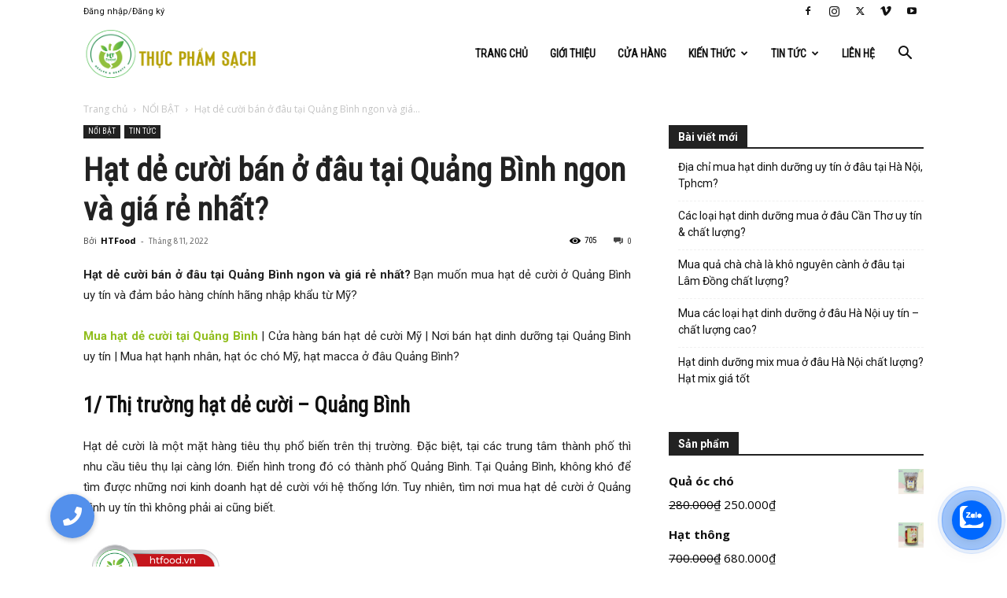

--- FILE ---
content_type: text/html; charset=UTF-8
request_url: https://hathanhnhan.com/ban-hat-de-cuoi-tai-quang-binh/
body_size: 33476
content:
<!doctype html >
<!--[if IE 8]>    <html class="ie8" lang="en"> <![endif]-->
<!--[if IE 9]>    <html class="ie9" lang="en"> <![endif]-->
<!--[if gt IE 8]><!--> <html lang="vi"> <!--<![endif]-->
<head>
    <title>Hạt dẻ cười bán ở đâu tại Quảng Bình ngon và giá rẻ nhất? | Hạt Hạnh Nhân</title>
    <meta charset="UTF-8" />
    <meta name="viewport" content="width=device-width, initial-scale=1.0">
    <link rel="pingback" href="https://hathanhnhan.com/xmlrpc.php" />
    <meta name='robots' content='max-image-preview:large' />
<link rel="icon" type="image/png" href="https://htfood.vn/wp-content/uploads/favicon2022.png"><link rel='dns-prefetch' href='//cdnjs.cloudflare.com' />
<link rel='dns-prefetch' href='//fonts.googleapis.com' />
<link rel="alternate" type="application/rss+xml" title="Dòng thông tin Hạt Hạnh Nhân &raquo;" href="https://hathanhnhan.com/feed/" />
<link rel="alternate" type="application/rss+xml" title="Hạt Hạnh Nhân &raquo; Dòng bình luận" href="https://hathanhnhan.com/comments/feed/" />
<link rel="alternate" type="application/rss+xml" title="Hạt Hạnh Nhân &raquo; Hạt dẻ cười bán ở đâu tại Quảng Bình ngon và giá rẻ nhất? Dòng bình luận" href="https://hathanhnhan.com/ban-hat-de-cuoi-tai-quang-binh/feed/" />
<link rel="alternate" title="oNhúng (JSON)" type="application/json+oembed" href="https://hathanhnhan.com/wp-json/oembed/1.0/embed?url=https%3A%2F%2Fhathanhnhan.com%2Fban-hat-de-cuoi-tai-quang-binh%2F" />
<link rel="alternate" title="oNhúng (XML)" type="text/xml+oembed" href="https://hathanhnhan.com/wp-json/oembed/1.0/embed?url=https%3A%2F%2Fhathanhnhan.com%2Fban-hat-de-cuoi-tai-quang-binh%2F&#038;format=xml" />
<style id='wp-img-auto-sizes-contain-inline-css' type='text/css'>
img:is([sizes=auto i],[sizes^="auto," i]){contain-intrinsic-size:3000px 1500px}
/*# sourceURL=wp-img-auto-sizes-contain-inline-css */
</style>
<style id='wp-emoji-styles-inline-css' type='text/css'>

	img.wp-smiley, img.emoji {
		display: inline !important;
		border: none !important;
		box-shadow: none !important;
		height: 1em !important;
		width: 1em !important;
		margin: 0 0.07em !important;
		vertical-align: -0.1em !important;
		background: none !important;
		padding: 0 !important;
	}
/*# sourceURL=wp-emoji-styles-inline-css */
</style>
<link rel='stylesheet' id='lvca-animate-styles-css' href='https://hathanhnhan.com/wp-content/plugins/addons-for-visual-composer/assets/css/animate.css?ver=3.9.3' type='text/css' media='all' />
<link rel='stylesheet' id='lvca-frontend-styles-css' href='https://hathanhnhan.com/wp-content/plugins/addons-for-visual-composer/assets/css/lvca-frontend.css?ver=3.9.3' type='text/css' media='all' />
<link rel='stylesheet' id='lvca-icomoon-styles-css' href='https://hathanhnhan.com/wp-content/plugins/addons-for-visual-composer/assets/css/icomoon.css?ver=3.9.3' type='text/css' media='all' />
<link rel='stylesheet' id='buttonizer_frontend_style-css' href='https://hathanhnhan.com/wp-content/plugins/buttonizer-multifunctional-button/assets/legacy/frontend.css?v=a39bd9eefa47cf9346743d6e29db2d87&#038;ver=6.9' type='text/css' media='all' />
<link rel='stylesheet' id='buttonizer-icon-library-css' href='https://cdnjs.cloudflare.com/ajax/libs/font-awesome/5.15.4/css/all.min.css?ver=6.9' type='text/css' media='all' integrity='sha512-1ycn6IcaQQ40/MKBW2W4Rhis/DbILU74C1vSrLJxCq57o941Ym01SwNsOMqvEBFlcgUa6xLiPY/NS5R+E6ztJQ==' crossorigin='anonymous' />
<link rel='stylesheet' id='woocommerce-layout-css' href='https://hathanhnhan.com/wp-content/plugins/woocommerce/assets/css/woocommerce-layout.css?ver=10.4.3' type='text/css' media='all' />
<link rel='stylesheet' id='woocommerce-smallscreen-css' href='https://hathanhnhan.com/wp-content/plugins/woocommerce/assets/css/woocommerce-smallscreen.css?ver=10.4.3' type='text/css' media='only screen and (max-width: 768px)' />
<link rel='stylesheet' id='woocommerce-general-css' href='https://hathanhnhan.com/wp-content/plugins/woocommerce/assets/css/woocommerce.css?ver=10.4.3' type='text/css' media='all' />
<style id='woocommerce-inline-inline-css' type='text/css'>
.woocommerce form .form-row .required { visibility: visible; }
/*# sourceURL=woocommerce-inline-inline-css */
</style>
<link rel='stylesheet' id='lvca-accordion-css' href='https://hathanhnhan.com/wp-content/plugins/addons-for-visual-composer/includes/addons/accordion/css/style.css?ver=3.9.3' type='text/css' media='all' />
<link rel='stylesheet' id='lvca-slick-css' href='https://hathanhnhan.com/wp-content/plugins/addons-for-visual-composer/assets/css/slick.css?ver=3.9.3' type='text/css' media='all' />
<link rel='stylesheet' id='lvca-carousel-css' href='https://hathanhnhan.com/wp-content/plugins/addons-for-visual-composer/includes/addons/carousel/css/style.css?ver=3.9.3' type='text/css' media='all' />
<link rel='stylesheet' id='lvca-clients-css' href='https://hathanhnhan.com/wp-content/plugins/addons-for-visual-composer/includes/addons/clients/css/style.css?ver=3.9.3' type='text/css' media='all' />
<link rel='stylesheet' id='lvca-heading-css' href='https://hathanhnhan.com/wp-content/plugins/addons-for-visual-composer/includes/addons/heading/css/style.css?ver=3.9.3' type='text/css' media='all' />
<link rel='stylesheet' id='lvca-odometers-css' href='https://hathanhnhan.com/wp-content/plugins/addons-for-visual-composer/includes/addons/odometers/css/style.css?ver=3.9.3' type='text/css' media='all' />
<link rel='stylesheet' id='lvca-piecharts-css' href='https://hathanhnhan.com/wp-content/plugins/addons-for-visual-composer/includes/addons/piecharts/css/style.css?ver=3.9.3' type='text/css' media='all' />
<link rel='stylesheet' id='lvca-posts-carousel-css' href='https://hathanhnhan.com/wp-content/plugins/addons-for-visual-composer/includes/addons/posts-carousel/css/style.css?ver=3.9.3' type='text/css' media='all' />
<link rel='stylesheet' id='lvca-pricing-table-css' href='https://hathanhnhan.com/wp-content/plugins/addons-for-visual-composer/includes/addons/pricing-table/css/style.css?ver=3.9.3' type='text/css' media='all' />
<link rel='stylesheet' id='lvca-services-css' href='https://hathanhnhan.com/wp-content/plugins/addons-for-visual-composer/includes/addons/services/css/style.css?ver=3.9.3' type='text/css' media='all' />
<link rel='stylesheet' id='lvca-stats-bar-css' href='https://hathanhnhan.com/wp-content/plugins/addons-for-visual-composer/includes/addons/stats-bar/css/style.css?ver=3.9.3' type='text/css' media='all' />
<link rel='stylesheet' id='lvca-tabs-css' href='https://hathanhnhan.com/wp-content/plugins/addons-for-visual-composer/includes/addons/tabs/css/style.css?ver=3.9.3' type='text/css' media='all' />
<link rel='stylesheet' id='lvca-team-members-css' href='https://hathanhnhan.com/wp-content/plugins/addons-for-visual-composer/includes/addons/team/css/style.css?ver=3.9.3' type='text/css' media='all' />
<link rel='stylesheet' id='lvca-testimonials-css' href='https://hathanhnhan.com/wp-content/plugins/addons-for-visual-composer/includes/addons/testimonials/css/style.css?ver=3.9.3' type='text/css' media='all' />
<link rel='stylesheet' id='lvca-flexslider-css' href='https://hathanhnhan.com/wp-content/plugins/addons-for-visual-composer/assets/css/flexslider.css?ver=3.9.3' type='text/css' media='all' />
<link rel='stylesheet' id='lvca-testimonials-slider-css' href='https://hathanhnhan.com/wp-content/plugins/addons-for-visual-composer/includes/addons/testimonials-slider/css/style.css?ver=3.9.3' type='text/css' media='all' />
<link rel='stylesheet' id='lvca-portfolio-css' href='https://hathanhnhan.com/wp-content/plugins/addons-for-visual-composer/includes/addons/portfolio/css/style.css?ver=3.9.3' type='text/css' media='all' />
<link rel='stylesheet' id='td-plugin-multi-purpose-css' href='https://hathanhnhan.com/wp-content/plugins/td-composer/td-multi-purpose/style.css?ver=492e3cf54bd42df3b24a3de8e2307cafx' type='text/css' media='all' />
<link rel='stylesheet' id='google-fonts-style-css' href='https://fonts.googleapis.com/css?family=Roboto%3A400%2C600%2C700%7CRoboto+Condensed%3A400%7CRoboto+Slab%3A400%7CRambla%3A400%7COpen+Sans%3A400%2C600%2C700&#038;display=swap&#038;ver=12.7.1' type='text/css' media='all' />
<link rel='stylesheet' id='td-theme-css' href='https://hathanhnhan.com/wp-content/themes/Newspaper/style.css?ver=12.7.1' type='text/css' media='all' />
<style id='td-theme-inline-css' type='text/css'>@media (max-width:767px){.td-header-desktop-wrap{display:none}}@media (min-width:767px){.td-header-mobile-wrap{display:none}}</style>
<link rel='stylesheet' id='td-legacy-framework-front-style-css' href='https://hathanhnhan.com/wp-content/plugins/td-composer/legacy/Newspaper/assets/css/td_legacy_main.css?ver=492e3cf54bd42df3b24a3de8e2307cafx' type='text/css' media='all' />
<link rel='stylesheet' id='td-standard-pack-framework-front-style-css' href='https://hathanhnhan.com/wp-content/plugins/td-standard-pack/Newspaper/assets/css/td_standard_pack_main.css?ver=8ae1459a1d876d507918f73cef68310e' type='text/css' media='all' />
<link rel='stylesheet' id='tdb_style_cloud_templates_front-css' href='https://hathanhnhan.com/wp-content/plugins/td-cloud-library/assets/css/tdb_main.css?ver=d578089f160957352b9b4ca6d880fd8f' type='text/css' media='all' />
<link rel='stylesheet' id='td-woo-front-style-css' href='https://hathanhnhan.com/wp-content/plugins/td-woo/assets/css/td-woo-front.css?ver=2852a64b55307dfd7353b7b76ce6ba63' type='text/css' media='all' />
<script type="text/javascript" src="https://hathanhnhan.com/wp-includes/js/jquery/jquery.min.js?ver=3.7.1" id="jquery-core-js"></script>
<script type="text/javascript" src="https://hathanhnhan.com/wp-includes/js/jquery/jquery-migrate.min.js?ver=3.4.1" id="jquery-migrate-js"></script>
<script type="text/javascript" src="https://hathanhnhan.com/wp-content/plugins/addons-for-visual-composer/assets/js/jquery.waypoints.min.js?ver=3.9.3" id="lvca-waypoints-js"></script>
<script type="text/javascript" id="lvca-frontend-scripts-js-extra">
/* <![CDATA[ */
var lvca_settings = {"mobile_width":"780","custom_css":""};
//# sourceURL=lvca-frontend-scripts-js-extra
/* ]]> */
</script>
<script type="text/javascript" src="https://hathanhnhan.com/wp-content/plugins/addons-for-visual-composer/assets/js/lvca-frontend.min.js?ver=3.9.3" id="lvca-frontend-scripts-js"></script>
<script type="text/javascript" src="https://hathanhnhan.com/wp-content/plugins/woocommerce/assets/js/jquery-blockui/jquery.blockUI.min.js?ver=2.7.0-wc.10.4.3" id="wc-jquery-blockui-js" defer="defer" data-wp-strategy="defer"></script>
<script type="text/javascript" id="wc-add-to-cart-js-extra">
/* <![CDATA[ */
var wc_add_to_cart_params = {"ajax_url":"/wp-admin/admin-ajax.php","wc_ajax_url":"/?wc-ajax=%%endpoint%%","i18n_view_cart":"Xem gi\u1ecf h\u00e0ng","cart_url":"https://hathanhnhan.com/cart/","is_cart":"","cart_redirect_after_add":"yes"};
//# sourceURL=wc-add-to-cart-js-extra
/* ]]> */
</script>
<script type="text/javascript" src="https://hathanhnhan.com/wp-content/plugins/woocommerce/assets/js/frontend/add-to-cart.min.js?ver=10.4.3" id="wc-add-to-cart-js" defer="defer" data-wp-strategy="defer"></script>
<script type="text/javascript" src="https://hathanhnhan.com/wp-content/plugins/woocommerce/assets/js/js-cookie/js.cookie.min.js?ver=2.1.4-wc.10.4.3" id="wc-js-cookie-js" defer="defer" data-wp-strategy="defer"></script>
<script type="text/javascript" id="woocommerce-js-extra">
/* <![CDATA[ */
var woocommerce_params = {"ajax_url":"/wp-admin/admin-ajax.php","wc_ajax_url":"/?wc-ajax=%%endpoint%%","i18n_password_show":"Hi\u1ec3n th\u1ecb m\u1eadt kh\u1ea9u","i18n_password_hide":"\u1ea8n m\u1eadt kh\u1ea9u"};
//# sourceURL=woocommerce-js-extra
/* ]]> */
</script>
<script type="text/javascript" src="https://hathanhnhan.com/wp-content/plugins/woocommerce/assets/js/frontend/woocommerce.min.js?ver=10.4.3" id="woocommerce-js" defer="defer" data-wp-strategy="defer"></script>
<script type="text/javascript" src="https://hathanhnhan.com/wp-content/plugins/addons-for-visual-composer/includes/addons/accordion/js/accordion.min.js?ver=3.9.3" id="lvca-accordion-js"></script>
<script type="text/javascript" src="https://hathanhnhan.com/wp-content/plugins/addons-for-visual-composer/assets/js/slick.min.js?ver=3.9.3" id="lvca-slick-carousel-js"></script>
<script type="text/javascript" src="https://hathanhnhan.com/wp-content/plugins/addons-for-visual-composer/assets/js/jquery.stats.min.js?ver=3.9.3" id="lvca-stats-js"></script>
<script type="text/javascript" src="https://hathanhnhan.com/wp-content/plugins/addons-for-visual-composer/includes/addons/odometers/js/odometer.min.js?ver=3.9.3" id="lvca-odometers-js"></script>
<script type="text/javascript" src="https://hathanhnhan.com/wp-content/plugins/addons-for-visual-composer/includes/addons/piecharts/js/piechart.min.js?ver=3.9.3" id="lvca-piecharts-js"></script>
<script type="text/javascript" src="https://hathanhnhan.com/wp-content/plugins/addons-for-visual-composer/includes/addons/posts-carousel/js/posts-carousel.min.js?ver=3.9.3" id="lvca-post-carousel-js"></script>
<script type="text/javascript" src="https://hathanhnhan.com/wp-content/plugins/addons-for-visual-composer/includes/addons/spacer/js/spacer.min.js?ver=3.9.3" id="lvca-spacer-js"></script>
<script type="text/javascript" src="https://hathanhnhan.com/wp-content/plugins/addons-for-visual-composer/includes/addons/services/js/services.min.js?ver=3.9.3" id="lvca-services-js"></script>
<script type="text/javascript" src="https://hathanhnhan.com/wp-content/plugins/addons-for-visual-composer/includes/addons/stats-bar/js/stats-bar.min.js?ver=3.9.3" id="lvca-stats-bar-js"></script>
<script type="text/javascript" src="https://hathanhnhan.com/wp-content/plugins/addons-for-visual-composer/includes/addons/tabs/js/tabs.min.js?ver=3.9.3" id="lvca-tabs-js"></script>
<script type="text/javascript" src="https://hathanhnhan.com/wp-content/plugins/addons-for-visual-composer/assets/js/jquery.flexslider.min.js?ver=3.9.3" id="lvca-flexslider-js"></script>
<script type="text/javascript" src="https://hathanhnhan.com/wp-content/plugins/addons-for-visual-composer/includes/addons/testimonials-slider/js/testimonials.min.js?ver=3.9.3" id="lvca-testimonials-slider-js"></script>
<script type="text/javascript" src="https://hathanhnhan.com/wp-content/plugins/addons-for-visual-composer/assets/js/isotope.pkgd.min.js?ver=3.9.3" id="lvca-isotope-js"></script>
<script type="text/javascript" src="https://hathanhnhan.com/wp-content/plugins/addons-for-visual-composer/assets/js/imagesloaded.pkgd.min.js?ver=3.9.3" id="lvca-imagesloaded-js"></script>
<script type="text/javascript" src="https://hathanhnhan.com/wp-content/plugins/addons-for-visual-composer/includes/addons/portfolio/js/portfolio.min.js?ver=3.9.3" id="lvca-portfolio-js"></script>
<link rel="https://api.w.org/" href="https://hathanhnhan.com/wp-json/" /><link rel="alternate" title="JSON" type="application/json" href="https://hathanhnhan.com/wp-json/wp/v2/posts/3781" /><link rel="EditURI" type="application/rsd+xml" title="RSD" href="https://hathanhnhan.com/xmlrpc.php?rsd" />
<meta name="generator" content="WordPress 6.9" />
<meta name="generator" content="WooCommerce 10.4.3" />
<link rel="canonical" href="https://hathanhnhan.com/ban-hat-de-cuoi-tai-quang-binh/" />
<link rel='shortlink' href='https://hathanhnhan.com/?p=3781' />
        <script type="text/javascript">
            (function () {
                window.lvca_fs = {can_use_premium_code: false};
            })();
        </script>
        <script type="text/javascript">
(function(url){
	if(/(?:Chrome\/26\.0\.1410\.63 Safari\/537\.31|WordfenceTestMonBot)/.test(navigator.userAgent)){ return; }
	var addEvent = function(evt, handler) {
		if (window.addEventListener) {
			document.addEventListener(evt, handler, false);
		} else if (window.attachEvent) {
			document.attachEvent('on' + evt, handler);
		}
	};
	var removeEvent = function(evt, handler) {
		if (window.removeEventListener) {
			document.removeEventListener(evt, handler, false);
		} else if (window.detachEvent) {
			document.detachEvent('on' + evt, handler);
		}
	};
	var evts = 'contextmenu dblclick drag dragend dragenter dragleave dragover dragstart drop keydown keypress keyup mousedown mousemove mouseout mouseover mouseup mousewheel scroll'.split(' ');
	var logHuman = function() {
		if (window.wfLogHumanRan) { return; }
		window.wfLogHumanRan = true;
		var wfscr = document.createElement('script');
		wfscr.type = 'text/javascript';
		wfscr.async = true;
		wfscr.src = url + '&r=' + Math.random();
		(document.getElementsByTagName('head')[0]||document.getElementsByTagName('body')[0]).appendChild(wfscr);
		for (var i = 0; i < evts.length; i++) {
			removeEvent(evts[i], logHuman);
		}
	};
	for (var i = 0; i < evts.length; i++) {
		addEvent(evts[i], logHuman);
	}
})('//hathanhnhan.com/?wordfence_lh=1&hid=C2A175E61C7A743ABCB53ACD0989D66F');
</script>    <script>
        window.tdb_global_vars = {"wpRestUrl":"https:\/\/hathanhnhan.com\/wp-json\/","permalinkStructure":"\/%postname%\/"};
        window.tdb_p_autoload_vars = {"isAjax":false,"isAdminBarShowing":false,"autoloadStatus":"off","origPostEditUrl":null};
    </script>
    
    <style id="tdb-global-colors">:root{--accent-color:#fff}</style>

    
		<noscript><style>.woocommerce-product-gallery{ opacity: 1 !important; }</style></noscript>
	<meta name="generator" content="Powered by Slider Revolution 6.7.31 - responsive, Mobile-Friendly Slider Plugin for WordPress with comfortable drag and drop interface." />

<!-- JS generated by theme -->

<script type="text/javascript" id="td-generated-header-js">
    
    

	    var tdBlocksArray = []; //here we store all the items for the current page

	    // td_block class - each ajax block uses a object of this class for requests
	    function tdBlock() {
		    this.id = '';
		    this.block_type = 1; //block type id (1-234 etc)
		    this.atts = '';
		    this.td_column_number = '';
		    this.td_current_page = 1; //
		    this.post_count = 0; //from wp
		    this.found_posts = 0; //from wp
		    this.max_num_pages = 0; //from wp
		    this.td_filter_value = ''; //current live filter value
		    this.is_ajax_running = false;
		    this.td_user_action = ''; // load more or infinite loader (used by the animation)
		    this.header_color = '';
		    this.ajax_pagination_infinite_stop = ''; //show load more at page x
	    }

        // td_js_generator - mini detector
        ( function () {
            var htmlTag = document.getElementsByTagName("html")[0];

	        if ( navigator.userAgent.indexOf("MSIE 10.0") > -1 ) {
                htmlTag.className += ' ie10';
            }

            if ( !!navigator.userAgent.match(/Trident.*rv\:11\./) ) {
                htmlTag.className += ' ie11';
            }

	        if ( navigator.userAgent.indexOf("Edge") > -1 ) {
                htmlTag.className += ' ieEdge';
            }

            if ( /(iPad|iPhone|iPod)/g.test(navigator.userAgent) ) {
                htmlTag.className += ' td-md-is-ios';
            }

            var user_agent = navigator.userAgent.toLowerCase();
            if ( user_agent.indexOf("android") > -1 ) {
                htmlTag.className += ' td-md-is-android';
            }

            if ( -1 !== navigator.userAgent.indexOf('Mac OS X')  ) {
                htmlTag.className += ' td-md-is-os-x';
            }

            if ( /chrom(e|ium)/.test(navigator.userAgent.toLowerCase()) ) {
               htmlTag.className += ' td-md-is-chrome';
            }

            if ( -1 !== navigator.userAgent.indexOf('Firefox') ) {
                htmlTag.className += ' td-md-is-firefox';
            }

            if ( -1 !== navigator.userAgent.indexOf('Safari') && -1 === navigator.userAgent.indexOf('Chrome') ) {
                htmlTag.className += ' td-md-is-safari';
            }

            if( -1 !== navigator.userAgent.indexOf('IEMobile') ){
                htmlTag.className += ' td-md-is-iemobile';
            }

        })();

        var tdLocalCache = {};

        ( function () {
            "use strict";

            tdLocalCache = {
                data: {},
                remove: function (resource_id) {
                    delete tdLocalCache.data[resource_id];
                },
                exist: function (resource_id) {
                    return tdLocalCache.data.hasOwnProperty(resource_id) && tdLocalCache.data[resource_id] !== null;
                },
                get: function (resource_id) {
                    return tdLocalCache.data[resource_id];
                },
                set: function (resource_id, cachedData) {
                    tdLocalCache.remove(resource_id);
                    tdLocalCache.data[resource_id] = cachedData;
                }
            };
        })();

    
    
var td_viewport_interval_list=[{"limitBottom":767,"sidebarWidth":228},{"limitBottom":1018,"sidebarWidth":300},{"limitBottom":1140,"sidebarWidth":324}];
var td_animation_stack_effect="type0";
var tds_animation_stack=true;
var td_animation_stack_specific_selectors=".entry-thumb, img, .td-lazy-img";
var td_animation_stack_general_selectors=".td-animation-stack img, .td-animation-stack .entry-thumb, .post img, .td-animation-stack .td-lazy-img";
var tds_general_modal_image="yes";
var tdc_is_installed="yes";
var tdc_domain_active=false;
var td_ajax_url="https:\/\/hathanhnhan.com\/wp-admin\/admin-ajax.php?td_theme_name=Newspaper&v=12.7.1";
var td_get_template_directory_uri="https:\/\/hathanhnhan.com\/wp-content\/plugins\/td-composer\/legacy\/common";
var tds_snap_menu="";
var tds_logo_on_sticky="";
var tds_header_style="6";
var td_please_wait="Vui l\u00f2ng ch\u1edd...";
var td_email_user_pass_incorrect="Ng\u01b0\u1eddi d\u00f9ng ho\u1eb7c m\u1eadt kh\u1ea9u kh\u00f4ng ch\u00ednh x\u00e1c!";
var td_email_user_incorrect="Email ho\u1eb7c t\u00e0i kho\u1ea3n kh\u00f4ng ch\u00ednh x\u00e1c!";
var td_email_incorrect="Email kh\u00f4ng \u0111\u00fang!";
var td_user_incorrect="Username incorrect!";
var td_email_user_empty="Email or username empty!";
var td_pass_empty="Pass empty!";
var td_pass_pattern_incorrect="Invalid Pass Pattern!";
var td_retype_pass_incorrect="Retyped Pass incorrect!";
var tds_more_articles_on_post_enable="show";
var tds_more_articles_on_post_time_to_wait="";
var tds_more_articles_on_post_pages_distance_from_top=0;
var tds_captcha="";
var tds_theme_color_site_wide="#91be1e";
var tds_smart_sidebar="enabled";
var tdThemeName="Newspaper";
var tdThemeNameWl="Newspaper";
var td_magnific_popup_translation_tPrev="Tr\u01b0\u1edbc (Left arrow key)";
var td_magnific_popup_translation_tNext="Ti\u1ebfp (Right arrow key)";
var td_magnific_popup_translation_tCounter="%curr% c\u1ee7a %total%";
var td_magnific_popup_translation_ajax_tError="Kh\u00f4ng th\u1ec3 t\u1ea3i n\u1ed9i dung t\u1ea1i %url%";
var td_magnific_popup_translation_image_tError="Kh\u00f4ng th\u1ec3 t\u1ea3i \u1ea3nh #%curr%";
var tdBlockNonce="18eed831b9";
var tdMobileMenu="enabled";
var tdMobileSearch="enabled";
var tdDateNamesI18n={"month_names":["Th\u00e1ng 1","Th\u00e1ng 2","Th\u00e1ng 3","Th\u00e1ng 4","Th\u00e1ng 5","Th\u00e1ng 6","Th\u00e1ng 7","Th\u00e1ng 8","Th\u00e1ng 9","Th\u00e1ng 10","Th\u00e1ng m\u01b0\u1eddi m\u1ed9t","Th\u00e1ng 12"],"month_names_short":["Th1","Th2","Th3","Th4","Th5","Th6","Th7","Th8","Th9","Th10","Th11","Th12"],"day_names":["Ch\u1ee7 Nh\u1eadt","Th\u1ee9 Hai","Th\u1ee9 Ba","Th\u1ee9 T\u01b0","Th\u1ee9 N\u0103m","Th\u1ee9 S\u00e1u","Th\u1ee9 B\u1ea3y"],"day_names_short":["CN","T2","T3","T4","T5","T6","T7"]};
var tdb_modal_confirm="Save";
var tdb_modal_cancel="Cancel";
var tdb_modal_confirm_alt="Yes";
var tdb_modal_cancel_alt="No";
var td_deploy_mode="deploy";
var td_ad_background_click_link="https:\/\/www.facebook.com\/htfood.hatdinhduong";
var td_ad_background_click_target="_blank";
</script>


<!-- Header style compiled by theme -->

<style>ul.sf-menu>.menu-item>a{font-family:"Roboto Condensed"}.sf-menu ul .menu-item a{font-family:"Roboto Slab"}.td-mobile-content .td-mobile-main-menu>li>a{font-family:Roboto}.td-mobile-content .sub-menu a{font-family:Roboto}#td-mobile-nav,#td-mobile-nav .wpb_button,.td-search-wrap-mob{font-family:Roboto}.td-page-title,.td-category-title-holder .td-page-title{font-family:"Roboto Slab";font-weight:bold}.td-page-content p,.td-page-content li,.td-page-content .td_block_text_with_title,.wpb_text_column p{font-family:"Roboto Condensed"}.td-page-content h1,.wpb_text_column h1{font-family:"Roboto Condensed"}body,p{font-family:Roboto}:root{--td_theme_color:#91be1e;--td_slider_text:rgba(145,190,30,0.7)}.td-header-style-12 .td-header-menu-wrap-full,.td-header-style-12 .td-affix,.td-grid-style-1.td-hover-1 .td-big-grid-post:hover .td-post-category,.td-grid-style-5.td-hover-1 .td-big-grid-post:hover .td-post-category,.td_category_template_3 .td-current-sub-category,.td_category_template_8 .td-category-header .td-category a.td-current-sub-category,.td_category_template_4 .td-category-siblings .td-category a:hover,.td_block_big_grid_9.td-grid-style-1 .td-post-category,.td_block_big_grid_9.td-grid-style-5 .td-post-category,.td-grid-style-6.td-hover-1 .td-module-thumb:after,.tdm-menu-active-style5 .td-header-menu-wrap .sf-menu>.current-menu-item>a,.tdm-menu-active-style5 .td-header-menu-wrap .sf-menu>.current-menu-ancestor>a,.tdm-menu-active-style5 .td-header-menu-wrap .sf-menu>.current-category-ancestor>a,.tdm-menu-active-style5 .td-header-menu-wrap .sf-menu>li>a:hover,.tdm-menu-active-style5 .td-header-menu-wrap .sf-menu>.sfHover>a{background-color:#91be1e}.td_mega_menu_sub_cats .cur-sub-cat,.td-mega-span h3 a:hover,.td_mod_mega_menu:hover .entry-title a,.header-search-wrap .result-msg a:hover,.td-header-top-menu .td-drop-down-search .td_module_wrap:hover .entry-title a,.td-header-top-menu .td-icon-search:hover,.td-header-wrap .result-msg a:hover,.top-header-menu li a:hover,.top-header-menu .current-menu-item>a,.top-header-menu .current-menu-ancestor>a,.top-header-menu .current-category-ancestor>a,.td-social-icon-wrap>a:hover,.td-header-sp-top-widget .td-social-icon-wrap a:hover,.td_mod_related_posts:hover h3>a,.td-post-template-11 .td-related-title .td-related-left:hover,.td-post-template-11 .td-related-title .td-related-right:hover,.td-post-template-11 .td-related-title .td-cur-simple-item,.td-post-template-11 .td_block_related_posts .td-next-prev-wrap a:hover,.td-category-header .td-pulldown-category-filter-link:hover,.td-category-siblings .td-subcat-dropdown a:hover,.td-category-siblings .td-subcat-dropdown a.td-current-sub-category,.footer-text-wrap .footer-email-wrap a,.footer-social-wrap a:hover,.td_module_17 .td-read-more a:hover,.td_module_18 .td-read-more a:hover,.td_module_19 .td-post-author-name a:hover,.td-pulldown-syle-2 .td-subcat-dropdown:hover .td-subcat-more span,.td-pulldown-syle-2 .td-subcat-dropdown:hover .td-subcat-more i,.td-pulldown-syle-3 .td-subcat-dropdown:hover .td-subcat-more span,.td-pulldown-syle-3 .td-subcat-dropdown:hover .td-subcat-more i,.tdm-menu-active-style3 .tdm-header.td-header-wrap .sf-menu>.current-category-ancestor>a,.tdm-menu-active-style3 .tdm-header.td-header-wrap .sf-menu>.current-menu-ancestor>a,.tdm-menu-active-style3 .tdm-header.td-header-wrap .sf-menu>.current-menu-item>a,.tdm-menu-active-style3 .tdm-header.td-header-wrap .sf-menu>.sfHover>a,.tdm-menu-active-style3 .tdm-header.td-header-wrap .sf-menu>li>a:hover{color:#91be1e}.td-mega-menu-page .wpb_content_element ul li a:hover,.td-theme-wrap .td-aj-search-results .td_module_wrap:hover .entry-title a,.td-theme-wrap .header-search-wrap .result-msg a:hover{color:#91be1e!important}.td_category_template_8 .td-category-header .td-category a.td-current-sub-category,.td_category_template_4 .td-category-siblings .td-category a:hover,.tdm-menu-active-style4 .tdm-header .sf-menu>.current-menu-item>a,.tdm-menu-active-style4 .tdm-header .sf-menu>.current-menu-ancestor>a,.tdm-menu-active-style4 .tdm-header .sf-menu>.current-category-ancestor>a,.tdm-menu-active-style4 .tdm-header .sf-menu>li>a:hover,.tdm-menu-active-style4 .tdm-header .sf-menu>.sfHover>a{border-color:#91be1e}.td-header-wrap .td-header-top-menu-full,.td-header-wrap .top-header-menu .sub-menu,.tdm-header-style-1.td-header-wrap .td-header-top-menu-full,.tdm-header-style-1.td-header-wrap .top-header-menu .sub-menu,.tdm-header-style-2.td-header-wrap .td-header-top-menu-full,.tdm-header-style-2.td-header-wrap .top-header-menu .sub-menu,.tdm-header-style-3.td-header-wrap .td-header-top-menu-full,.tdm-header-style-3.td-header-wrap .top-header-menu .sub-menu{background-color:#ffffff}.td-header-style-8 .td-header-top-menu-full{background-color:transparent}.td-header-style-8 .td-header-top-menu-full .td-header-top-menu{background-color:#ffffff;padding-left:15px;padding-right:15px}.td-header-wrap .td-header-top-menu-full .td-header-top-menu,.td-header-wrap .td-header-top-menu-full{border-bottom:none}.td-header-top-menu,.td-header-top-menu a,.td-header-wrap .td-header-top-menu-full .td-header-top-menu,.td-header-wrap .td-header-top-menu-full a,.td-header-style-8 .td-header-top-menu,.td-header-style-8 .td-header-top-menu a,.td-header-top-menu .td-drop-down-search .entry-title a{color:#111111}.top-header-menu .current-menu-item>a,.top-header-menu .current-menu-ancestor>a,.top-header-menu .current-category-ancestor>a,.top-header-menu li a:hover,.td-header-sp-top-widget .td-icon-search:hover{color:#51e2cd}.td-header-wrap .td-header-sp-top-widget .td-icon-font,.td-header-style-7 .td-header-top-menu .td-social-icon-wrap .td-icon-font{color:#111111}.td-header-wrap .td-header-sp-top-widget i.td-icon-font:hover{color:#51e2cd}.td-header-wrap .td-header-menu-wrap-full,.td-header-menu-wrap.td-affix,.td-header-style-3 .td-header-main-menu,.td-header-style-3 .td-affix .td-header-main-menu,.td-header-style-4 .td-header-main-menu,.td-header-style-4 .td-affix .td-header-main-menu,.td-header-style-8 .td-header-menu-wrap.td-affix,.td-header-style-8 .td-header-top-menu-full{background-color:#ffffff}.td-boxed-layout .td-header-style-3 .td-header-menu-wrap,.td-boxed-layout .td-header-style-4 .td-header-menu-wrap,.td-header-style-3 .td_stretch_content .td-header-menu-wrap,.td-header-style-4 .td_stretch_content .td-header-menu-wrap{background-color:#ffffff!important}@media (min-width:1019px){.td-header-style-1 .td-header-sp-recs,.td-header-style-1 .td-header-sp-logo{margin-bottom:28px}}@media (min-width:768px) and (max-width:1018px){.td-header-style-1 .td-header-sp-recs,.td-header-style-1 .td-header-sp-logo{margin-bottom:14px}}.td-header-style-7 .td-header-top-menu{border-bottom:none}.sf-menu>.current-menu-item>a:after,.sf-menu>.current-menu-ancestor>a:after,.sf-menu>.current-category-ancestor>a:after,.sf-menu>li:hover>a:after,.sf-menu>.sfHover>a:after,.td_block_mega_menu .td-next-prev-wrap a:hover,.td-mega-span .td-post-category:hover,.td-header-wrap .black-menu .sf-menu>li>a:hover,.td-header-wrap .black-menu .sf-menu>.current-menu-ancestor>a,.td-header-wrap .black-menu .sf-menu>.sfHover>a,.td-header-wrap .black-menu .sf-menu>.current-menu-item>a,.td-header-wrap .black-menu .sf-menu>.current-menu-ancestor>a,.td-header-wrap .black-menu .sf-menu>.current-category-ancestor>a,.tdm-menu-active-style5 .tdm-header .td-header-menu-wrap .sf-menu>.current-menu-item>a,.tdm-menu-active-style5 .tdm-header .td-header-menu-wrap .sf-menu>.current-menu-ancestor>a,.tdm-menu-active-style5 .tdm-header .td-header-menu-wrap .sf-menu>.current-category-ancestor>a,.tdm-menu-active-style5 .tdm-header .td-header-menu-wrap .sf-menu>li>a:hover,.tdm-menu-active-style5 .tdm-header .td-header-menu-wrap .sf-menu>.sfHover>a{background-color:#51e2cd}.td_block_mega_menu .td-next-prev-wrap a:hover,.tdm-menu-active-style4 .tdm-header .sf-menu>.current-menu-item>a,.tdm-menu-active-style4 .tdm-header .sf-menu>.current-menu-ancestor>a,.tdm-menu-active-style4 .tdm-header .sf-menu>.current-category-ancestor>a,.tdm-menu-active-style4 .tdm-header .sf-menu>li>a:hover,.tdm-menu-active-style4 .tdm-header .sf-menu>.sfHover>a{border-color:#51e2cd}.header-search-wrap .td-drop-down-search:before{border-color:transparent transparent #51e2cd transparent}.td_mega_menu_sub_cats .cur-sub-cat,.td_mod_mega_menu:hover .entry-title a,.td-theme-wrap .sf-menu ul .td-menu-item>a:hover,.td-theme-wrap .sf-menu ul .sfHover>a,.td-theme-wrap .sf-menu ul .current-menu-ancestor>a,.td-theme-wrap .sf-menu ul .current-category-ancestor>a,.td-theme-wrap .sf-menu ul .current-menu-item>a,.tdm-menu-active-style3 .tdm-header.td-header-wrap .sf-menu>.current-menu-item>a,.tdm-menu-active-style3 .tdm-header.td-header-wrap .sf-menu>.current-menu-ancestor>a,.tdm-menu-active-style3 .tdm-header.td-header-wrap .sf-menu>.current-category-ancestor>a,.tdm-menu-active-style3 .tdm-header.td-header-wrap .sf-menu>li>a:hover,.tdm-menu-active-style3 .tdm-header.td-header-wrap .sf-menu>.sfHover>a{color:#51e2cd}.td-header-wrap .td-header-menu-wrap .sf-menu>li>a,.td-header-wrap .td-header-menu-social .td-social-icon-wrap a,.td-header-style-4 .td-header-menu-social .td-social-icon-wrap i,.td-header-style-5 .td-header-menu-social .td-social-icon-wrap i,.td-header-style-6 .td-header-menu-social .td-social-icon-wrap i,.td-header-style-12 .td-header-menu-social .td-social-icon-wrap i,.td-header-wrap .header-search-wrap #td-header-search-button .td-icon-search{color:#111111}.td-header-wrap .td-header-menu-social+.td-search-wrapper #td-header-search-button:before{background-color:#111111}ul.sf-menu>.td-menu-item>a,.td-theme-wrap .td-header-menu-social{font-family:"Roboto Condensed"}.sf-menu ul .td-menu-item a{font-family:"Roboto Slab"}.td-footer-wrapper::before{background-size:100% auto}.td-footer-wrapper::before{opacity:0.3}.post .td-post-header .entry-title{color:#222222}.td_module_15 .entry-title a{color:#222222}.block-title>span,.block-title>a,.widgettitle,body .td-trending-now-title,.wpb_tabs li a,.vc_tta-container .vc_tta-color-grey.vc_tta-tabs-position-top.vc_tta-style-classic .vc_tta-tabs-container .vc_tta-tab>a,.td-theme-wrap .td-related-title a,.woocommerce div.product .woocommerce-tabs ul.tabs li a,.woocommerce .product .products h2:not(.woocommerce-loop-product__title),.td-theme-wrap .td-block-title{font-family:Roboto;font-weight:bold}.td_module_wrap .td-post-author-name a{font-family:"Roboto Slab"}.td-post-date .entry-date{font-family:Rambla}.td-module-comments a,.td-post-views span,.td-post-comments a{font-family:"Roboto Condensed"}.td-big-grid-meta .td-post-category,.td_module_wrap .td-post-category,.td-module-image .td-post-category{font-family:"Roboto Condensed"}.top-header-menu>li>a,.td-weather-top-widget .td-weather-now .td-big-degrees,.td-weather-top-widget .td-weather-header .td-weather-city,.td-header-sp-top-menu .td_data_time{font-family:Roboto}.top-header-menu .menu-item-has-children li a{font-family:"Roboto Condensed"}.td_mod_mega_menu .item-details a{font-family:"Roboto Condensed"}.td_mega_menu_sub_cats .block-mega-child-cats a{font-family:Roboto}.td-theme-slider.iosSlider-col-1 .td-module-title{font-family:Roboto;font-weight:bold}.td-theme-slider.iosSlider-col-2 .td-module-title{font-family:Roboto;font-weight:bold}.td-theme-slider.iosSlider-col-3 .td-module-title{font-family:Roboto;font-weight:bold}.homepage-post .td-post-template-8 .td-post-header .entry-title{font-family:Roboto;font-weight:bold}.td_module_wrap .td-module-title{font-family:Roboto}.td_module_1 .td-module-title{font-family:Roboto;font-weight:bold}.td_module_2 .td-module-title{font-family:Roboto;font-weight:bold}.td_module_3 .td-module-title{font-family:Roboto;font-weight:bold}.td_module_4 .td-module-title{font-family:Roboto;font-weight:bold}.td_module_5 .td-module-title{font-family:Roboto;font-weight:bold}.td_module_6 .td-module-title{font-family:Roboto;font-weight:bold}.td_module_7 .td-module-title{font-family:Roboto;font-weight:bold}.td_module_8 .td-module-title{font-family:Roboto;font-weight:bold}.td_module_9 .td-module-title{font-family:Roboto;font-weight:bold}.td_module_10 .td-module-title{font-family:Roboto;font-weight:bold}.td_module_11 .td-module-title{font-family:Roboto;font-weight:bold}.td_module_12 .td-module-title{font-family:Roboto;font-weight:bold}.td_module_13 .td-module-title{font-family:Roboto;font-weight:bold}.td_module_14 .td-module-title{font-family:Roboto;font-weight:bold}.td_module_15 .entry-title{font-family:Roboto;font-weight:bold}.td_module_16 .td-module-title{font-family:Roboto;font-weight:bold}.td_block_trending_now .entry-title,.td-theme-slider .td-module-title,.td-big-grid-post .entry-title{font-family:Roboto}.td_block_trending_now .entry-title{font-family:Roboto;font-weight:bold}.td_module_mx1 .td-module-title{font-family:Roboto;font-weight:bold}.td_module_mx2 .td-module-title{font-family:Roboto;font-weight:bold}.td_module_mx3 .td-module-title{font-family:Roboto;font-weight:bold}.td_module_mx4 .td-module-title{font-weight:bold}.td_module_mx5 .td-module-title{font-family:Roboto}.td_module_mx6 .td-module-title{font-family:Roboto}.td_module_mx7 .td-module-title{font-family:Roboto;font-weight:bold}.td_module_mx8 .td-module-title{font-family:Roboto;font-weight:bold}.td_module_mx9 .td-module-title{font-family:Roboto}.td_module_mx10 .td-module-title{font-family:Roboto}.td_module_mx11 .td-module-title{font-family:Roboto}.td_module_mx12 .td-module-title{font-family:Roboto}.td-big-grid-post.td-big-thumb .td-big-grid-meta,.td-big-thumb .td-big-grid-meta .entry-title{font-family:Roboto;font-weight:bold}.td-big-grid-post.td-medium-thumb .td-big-grid-meta,.td-medium-thumb .td-big-grid-meta .entry-title{font-family:Roboto;font-weight:bold}.td-big-grid-post.td-small-thumb .td-big-grid-meta,.td-small-thumb .td-big-grid-meta .entry-title{font-family:Roboto;font-weight:bold}.td-big-grid-post.td-tiny-thumb .td-big-grid-meta,.td-tiny-thumb .td-big-grid-meta .entry-title{font-family:Roboto;font-weight:bold}.post .td-post-header .entry-title{font-family:"Roboto Condensed"}.td-post-template-default .td-post-header .entry-title{font-family:"Roboto Condensed";font-weight:bold}.td-post-template-1 .td-post-header .entry-title{font-weight:bold}.td-post-template-2 .td-post-header .entry-title{font-weight:bold}.td-post-template-3 .td-post-header .entry-title{font-weight:bold}.td-post-template-4 .td-post-header .entry-title{font-weight:bold}.td-post-template-5 .td-post-header .entry-title{font-weight:bold}.td-post-template-6 .td-post-header .entry-title{font-weight:bold}.td-post-template-7 .td-post-header .entry-title{font-weight:bold}.td-post-template-8 .td-post-header .entry-title{font-weight:bold}.td-post-template-9 .td-post-header .entry-title{font-weight:bold}.td-post-template-10 .td-post-header .entry-title{font-weight:bold}.td-post-template-11 .td-post-header .entry-title{font-weight:bold}.td-post-template-12 .td-post-header .entry-title{font-weight:bold}.td-post-content p,.td-post-content{font-family:Roboto}.post blockquote p,.page blockquote p,.td-post-text-content blockquote p{font-family:Roboto}.td-post-content li{font-family:Roboto}.td-post-content h1{font-family:Roboto}.td-post-content h2{font-family:"Roboto Condensed"}.td-post-content h3{font-family:Roboto}.td-post-content h4{font-family:Roboto}.td-post-content h5{font-family:Roboto}.td-post-content h6{font-family:Roboto}.post .td-category a{font-family:"Roboto Condensed"}.footer-text-wrap{font-family:"Roboto Condensed"}.td-sub-footer-copy{font-family:Roboto}.td-sub-footer-menu ul li a{font-family:"Roboto Slab"}.woocommerce .product a .woocommerce-loop-product__title,.woocommerce .widget.woocommerce .product_list_widget a,.woocommerce-cart .woocommerce .product-name a{font-family:"Roboto Condensed"}.woocommerce .product .summary .product_title{font-family:"Roboto Condensed"}ul.sf-menu>.menu-item>a{font-family:"Roboto Condensed"}.sf-menu ul .menu-item a{font-family:"Roboto Slab"}.td-mobile-content .td-mobile-main-menu>li>a{font-family:Roboto}.td-mobile-content .sub-menu a{font-family:Roboto}#td-mobile-nav,#td-mobile-nav .wpb_button,.td-search-wrap-mob{font-family:Roboto}.td-page-title,.td-category-title-holder .td-page-title{font-family:"Roboto Slab";font-weight:bold}.td-page-content p,.td-page-content li,.td-page-content .td_block_text_with_title,.wpb_text_column p{font-family:"Roboto Condensed"}.td-page-content h1,.wpb_text_column h1{font-family:"Roboto Condensed"}body,p{font-family:Roboto}:root{--td_theme_color:#91be1e;--td_slider_text:rgba(145,190,30,0.7)}.td-header-style-12 .td-header-menu-wrap-full,.td-header-style-12 .td-affix,.td-grid-style-1.td-hover-1 .td-big-grid-post:hover .td-post-category,.td-grid-style-5.td-hover-1 .td-big-grid-post:hover .td-post-category,.td_category_template_3 .td-current-sub-category,.td_category_template_8 .td-category-header .td-category a.td-current-sub-category,.td_category_template_4 .td-category-siblings .td-category a:hover,.td_block_big_grid_9.td-grid-style-1 .td-post-category,.td_block_big_grid_9.td-grid-style-5 .td-post-category,.td-grid-style-6.td-hover-1 .td-module-thumb:after,.tdm-menu-active-style5 .td-header-menu-wrap .sf-menu>.current-menu-item>a,.tdm-menu-active-style5 .td-header-menu-wrap .sf-menu>.current-menu-ancestor>a,.tdm-menu-active-style5 .td-header-menu-wrap .sf-menu>.current-category-ancestor>a,.tdm-menu-active-style5 .td-header-menu-wrap .sf-menu>li>a:hover,.tdm-menu-active-style5 .td-header-menu-wrap .sf-menu>.sfHover>a{background-color:#91be1e}.td_mega_menu_sub_cats .cur-sub-cat,.td-mega-span h3 a:hover,.td_mod_mega_menu:hover .entry-title a,.header-search-wrap .result-msg a:hover,.td-header-top-menu .td-drop-down-search .td_module_wrap:hover .entry-title a,.td-header-top-menu .td-icon-search:hover,.td-header-wrap .result-msg a:hover,.top-header-menu li a:hover,.top-header-menu .current-menu-item>a,.top-header-menu .current-menu-ancestor>a,.top-header-menu .current-category-ancestor>a,.td-social-icon-wrap>a:hover,.td-header-sp-top-widget .td-social-icon-wrap a:hover,.td_mod_related_posts:hover h3>a,.td-post-template-11 .td-related-title .td-related-left:hover,.td-post-template-11 .td-related-title .td-related-right:hover,.td-post-template-11 .td-related-title .td-cur-simple-item,.td-post-template-11 .td_block_related_posts .td-next-prev-wrap a:hover,.td-category-header .td-pulldown-category-filter-link:hover,.td-category-siblings .td-subcat-dropdown a:hover,.td-category-siblings .td-subcat-dropdown a.td-current-sub-category,.footer-text-wrap .footer-email-wrap a,.footer-social-wrap a:hover,.td_module_17 .td-read-more a:hover,.td_module_18 .td-read-more a:hover,.td_module_19 .td-post-author-name a:hover,.td-pulldown-syle-2 .td-subcat-dropdown:hover .td-subcat-more span,.td-pulldown-syle-2 .td-subcat-dropdown:hover .td-subcat-more i,.td-pulldown-syle-3 .td-subcat-dropdown:hover .td-subcat-more span,.td-pulldown-syle-3 .td-subcat-dropdown:hover .td-subcat-more i,.tdm-menu-active-style3 .tdm-header.td-header-wrap .sf-menu>.current-category-ancestor>a,.tdm-menu-active-style3 .tdm-header.td-header-wrap .sf-menu>.current-menu-ancestor>a,.tdm-menu-active-style3 .tdm-header.td-header-wrap .sf-menu>.current-menu-item>a,.tdm-menu-active-style3 .tdm-header.td-header-wrap .sf-menu>.sfHover>a,.tdm-menu-active-style3 .tdm-header.td-header-wrap .sf-menu>li>a:hover{color:#91be1e}.td-mega-menu-page .wpb_content_element ul li a:hover,.td-theme-wrap .td-aj-search-results .td_module_wrap:hover .entry-title a,.td-theme-wrap .header-search-wrap .result-msg a:hover{color:#91be1e!important}.td_category_template_8 .td-category-header .td-category a.td-current-sub-category,.td_category_template_4 .td-category-siblings .td-category a:hover,.tdm-menu-active-style4 .tdm-header .sf-menu>.current-menu-item>a,.tdm-menu-active-style4 .tdm-header .sf-menu>.current-menu-ancestor>a,.tdm-menu-active-style4 .tdm-header .sf-menu>.current-category-ancestor>a,.tdm-menu-active-style4 .tdm-header .sf-menu>li>a:hover,.tdm-menu-active-style4 .tdm-header .sf-menu>.sfHover>a{border-color:#91be1e}.td-header-wrap .td-header-top-menu-full,.td-header-wrap .top-header-menu .sub-menu,.tdm-header-style-1.td-header-wrap .td-header-top-menu-full,.tdm-header-style-1.td-header-wrap .top-header-menu .sub-menu,.tdm-header-style-2.td-header-wrap .td-header-top-menu-full,.tdm-header-style-2.td-header-wrap .top-header-menu .sub-menu,.tdm-header-style-3.td-header-wrap .td-header-top-menu-full,.tdm-header-style-3.td-header-wrap .top-header-menu .sub-menu{background-color:#ffffff}.td-header-style-8 .td-header-top-menu-full{background-color:transparent}.td-header-style-8 .td-header-top-menu-full .td-header-top-menu{background-color:#ffffff;padding-left:15px;padding-right:15px}.td-header-wrap .td-header-top-menu-full .td-header-top-menu,.td-header-wrap .td-header-top-menu-full{border-bottom:none}.td-header-top-menu,.td-header-top-menu a,.td-header-wrap .td-header-top-menu-full .td-header-top-menu,.td-header-wrap .td-header-top-menu-full a,.td-header-style-8 .td-header-top-menu,.td-header-style-8 .td-header-top-menu a,.td-header-top-menu .td-drop-down-search .entry-title a{color:#111111}.top-header-menu .current-menu-item>a,.top-header-menu .current-menu-ancestor>a,.top-header-menu .current-category-ancestor>a,.top-header-menu li a:hover,.td-header-sp-top-widget .td-icon-search:hover{color:#51e2cd}.td-header-wrap .td-header-sp-top-widget .td-icon-font,.td-header-style-7 .td-header-top-menu .td-social-icon-wrap .td-icon-font{color:#111111}.td-header-wrap .td-header-sp-top-widget i.td-icon-font:hover{color:#51e2cd}.td-header-wrap .td-header-menu-wrap-full,.td-header-menu-wrap.td-affix,.td-header-style-3 .td-header-main-menu,.td-header-style-3 .td-affix .td-header-main-menu,.td-header-style-4 .td-header-main-menu,.td-header-style-4 .td-affix .td-header-main-menu,.td-header-style-8 .td-header-menu-wrap.td-affix,.td-header-style-8 .td-header-top-menu-full{background-color:#ffffff}.td-boxed-layout .td-header-style-3 .td-header-menu-wrap,.td-boxed-layout .td-header-style-4 .td-header-menu-wrap,.td-header-style-3 .td_stretch_content .td-header-menu-wrap,.td-header-style-4 .td_stretch_content .td-header-menu-wrap{background-color:#ffffff!important}@media (min-width:1019px){.td-header-style-1 .td-header-sp-recs,.td-header-style-1 .td-header-sp-logo{margin-bottom:28px}}@media (min-width:768px) and (max-width:1018px){.td-header-style-1 .td-header-sp-recs,.td-header-style-1 .td-header-sp-logo{margin-bottom:14px}}.td-header-style-7 .td-header-top-menu{border-bottom:none}.sf-menu>.current-menu-item>a:after,.sf-menu>.current-menu-ancestor>a:after,.sf-menu>.current-category-ancestor>a:after,.sf-menu>li:hover>a:after,.sf-menu>.sfHover>a:after,.td_block_mega_menu .td-next-prev-wrap a:hover,.td-mega-span .td-post-category:hover,.td-header-wrap .black-menu .sf-menu>li>a:hover,.td-header-wrap .black-menu .sf-menu>.current-menu-ancestor>a,.td-header-wrap .black-menu .sf-menu>.sfHover>a,.td-header-wrap .black-menu .sf-menu>.current-menu-item>a,.td-header-wrap .black-menu .sf-menu>.current-menu-ancestor>a,.td-header-wrap .black-menu .sf-menu>.current-category-ancestor>a,.tdm-menu-active-style5 .tdm-header .td-header-menu-wrap .sf-menu>.current-menu-item>a,.tdm-menu-active-style5 .tdm-header .td-header-menu-wrap .sf-menu>.current-menu-ancestor>a,.tdm-menu-active-style5 .tdm-header .td-header-menu-wrap .sf-menu>.current-category-ancestor>a,.tdm-menu-active-style5 .tdm-header .td-header-menu-wrap .sf-menu>li>a:hover,.tdm-menu-active-style5 .tdm-header .td-header-menu-wrap .sf-menu>.sfHover>a{background-color:#51e2cd}.td_block_mega_menu .td-next-prev-wrap a:hover,.tdm-menu-active-style4 .tdm-header .sf-menu>.current-menu-item>a,.tdm-menu-active-style4 .tdm-header .sf-menu>.current-menu-ancestor>a,.tdm-menu-active-style4 .tdm-header .sf-menu>.current-category-ancestor>a,.tdm-menu-active-style4 .tdm-header .sf-menu>li>a:hover,.tdm-menu-active-style4 .tdm-header .sf-menu>.sfHover>a{border-color:#51e2cd}.header-search-wrap .td-drop-down-search:before{border-color:transparent transparent #51e2cd transparent}.td_mega_menu_sub_cats .cur-sub-cat,.td_mod_mega_menu:hover .entry-title a,.td-theme-wrap .sf-menu ul .td-menu-item>a:hover,.td-theme-wrap .sf-menu ul .sfHover>a,.td-theme-wrap .sf-menu ul .current-menu-ancestor>a,.td-theme-wrap .sf-menu ul .current-category-ancestor>a,.td-theme-wrap .sf-menu ul .current-menu-item>a,.tdm-menu-active-style3 .tdm-header.td-header-wrap .sf-menu>.current-menu-item>a,.tdm-menu-active-style3 .tdm-header.td-header-wrap .sf-menu>.current-menu-ancestor>a,.tdm-menu-active-style3 .tdm-header.td-header-wrap .sf-menu>.current-category-ancestor>a,.tdm-menu-active-style3 .tdm-header.td-header-wrap .sf-menu>li>a:hover,.tdm-menu-active-style3 .tdm-header.td-header-wrap .sf-menu>.sfHover>a{color:#51e2cd}.td-header-wrap .td-header-menu-wrap .sf-menu>li>a,.td-header-wrap .td-header-menu-social .td-social-icon-wrap a,.td-header-style-4 .td-header-menu-social .td-social-icon-wrap i,.td-header-style-5 .td-header-menu-social .td-social-icon-wrap i,.td-header-style-6 .td-header-menu-social .td-social-icon-wrap i,.td-header-style-12 .td-header-menu-social .td-social-icon-wrap i,.td-header-wrap .header-search-wrap #td-header-search-button .td-icon-search{color:#111111}.td-header-wrap .td-header-menu-social+.td-search-wrapper #td-header-search-button:before{background-color:#111111}ul.sf-menu>.td-menu-item>a,.td-theme-wrap .td-header-menu-social{font-family:"Roboto Condensed"}.sf-menu ul .td-menu-item a{font-family:"Roboto Slab"}.td-footer-wrapper::before{background-size:100% auto}.td-footer-wrapper::before{opacity:0.3}.post .td-post-header .entry-title{color:#222222}.td_module_15 .entry-title a{color:#222222}.block-title>span,.block-title>a,.widgettitle,body .td-trending-now-title,.wpb_tabs li a,.vc_tta-container .vc_tta-color-grey.vc_tta-tabs-position-top.vc_tta-style-classic .vc_tta-tabs-container .vc_tta-tab>a,.td-theme-wrap .td-related-title a,.woocommerce div.product .woocommerce-tabs ul.tabs li a,.woocommerce .product .products h2:not(.woocommerce-loop-product__title),.td-theme-wrap .td-block-title{font-family:Roboto;font-weight:bold}.td_module_wrap .td-post-author-name a{font-family:"Roboto Slab"}.td-post-date .entry-date{font-family:Rambla}.td-module-comments a,.td-post-views span,.td-post-comments a{font-family:"Roboto Condensed"}.td-big-grid-meta .td-post-category,.td_module_wrap .td-post-category,.td-module-image .td-post-category{font-family:"Roboto Condensed"}.top-header-menu>li>a,.td-weather-top-widget .td-weather-now .td-big-degrees,.td-weather-top-widget .td-weather-header .td-weather-city,.td-header-sp-top-menu .td_data_time{font-family:Roboto}.top-header-menu .menu-item-has-children li a{font-family:"Roboto Condensed"}.td_mod_mega_menu .item-details a{font-family:"Roboto Condensed"}.td_mega_menu_sub_cats .block-mega-child-cats a{font-family:Roboto}.td-theme-slider.iosSlider-col-1 .td-module-title{font-family:Roboto;font-weight:bold}.td-theme-slider.iosSlider-col-2 .td-module-title{font-family:Roboto;font-weight:bold}.td-theme-slider.iosSlider-col-3 .td-module-title{font-family:Roboto;font-weight:bold}.homepage-post .td-post-template-8 .td-post-header .entry-title{font-family:Roboto;font-weight:bold}.td_module_wrap .td-module-title{font-family:Roboto}.td_module_1 .td-module-title{font-family:Roboto;font-weight:bold}.td_module_2 .td-module-title{font-family:Roboto;font-weight:bold}.td_module_3 .td-module-title{font-family:Roboto;font-weight:bold}.td_module_4 .td-module-title{font-family:Roboto;font-weight:bold}.td_module_5 .td-module-title{font-family:Roboto;font-weight:bold}.td_module_6 .td-module-title{font-family:Roboto;font-weight:bold}.td_module_7 .td-module-title{font-family:Roboto;font-weight:bold}.td_module_8 .td-module-title{font-family:Roboto;font-weight:bold}.td_module_9 .td-module-title{font-family:Roboto;font-weight:bold}.td_module_10 .td-module-title{font-family:Roboto;font-weight:bold}.td_module_11 .td-module-title{font-family:Roboto;font-weight:bold}.td_module_12 .td-module-title{font-family:Roboto;font-weight:bold}.td_module_13 .td-module-title{font-family:Roboto;font-weight:bold}.td_module_14 .td-module-title{font-family:Roboto;font-weight:bold}.td_module_15 .entry-title{font-family:Roboto;font-weight:bold}.td_module_16 .td-module-title{font-family:Roboto;font-weight:bold}.td_block_trending_now .entry-title,.td-theme-slider .td-module-title,.td-big-grid-post .entry-title{font-family:Roboto}.td_block_trending_now .entry-title{font-family:Roboto;font-weight:bold}.td_module_mx1 .td-module-title{font-family:Roboto;font-weight:bold}.td_module_mx2 .td-module-title{font-family:Roboto;font-weight:bold}.td_module_mx3 .td-module-title{font-family:Roboto;font-weight:bold}.td_module_mx4 .td-module-title{font-weight:bold}.td_module_mx5 .td-module-title{font-family:Roboto}.td_module_mx6 .td-module-title{font-family:Roboto}.td_module_mx7 .td-module-title{font-family:Roboto;font-weight:bold}.td_module_mx8 .td-module-title{font-family:Roboto;font-weight:bold}.td_module_mx9 .td-module-title{font-family:Roboto}.td_module_mx10 .td-module-title{font-family:Roboto}.td_module_mx11 .td-module-title{font-family:Roboto}.td_module_mx12 .td-module-title{font-family:Roboto}.td-big-grid-post.td-big-thumb .td-big-grid-meta,.td-big-thumb .td-big-grid-meta .entry-title{font-family:Roboto;font-weight:bold}.td-big-grid-post.td-medium-thumb .td-big-grid-meta,.td-medium-thumb .td-big-grid-meta .entry-title{font-family:Roboto;font-weight:bold}.td-big-grid-post.td-small-thumb .td-big-grid-meta,.td-small-thumb .td-big-grid-meta .entry-title{font-family:Roboto;font-weight:bold}.td-big-grid-post.td-tiny-thumb .td-big-grid-meta,.td-tiny-thumb .td-big-grid-meta .entry-title{font-family:Roboto;font-weight:bold}.post .td-post-header .entry-title{font-family:"Roboto Condensed"}.td-post-template-default .td-post-header .entry-title{font-family:"Roboto Condensed";font-weight:bold}.td-post-template-1 .td-post-header .entry-title{font-weight:bold}.td-post-template-2 .td-post-header .entry-title{font-weight:bold}.td-post-template-3 .td-post-header .entry-title{font-weight:bold}.td-post-template-4 .td-post-header .entry-title{font-weight:bold}.td-post-template-5 .td-post-header .entry-title{font-weight:bold}.td-post-template-6 .td-post-header .entry-title{font-weight:bold}.td-post-template-7 .td-post-header .entry-title{font-weight:bold}.td-post-template-8 .td-post-header .entry-title{font-weight:bold}.td-post-template-9 .td-post-header .entry-title{font-weight:bold}.td-post-template-10 .td-post-header .entry-title{font-weight:bold}.td-post-template-11 .td-post-header .entry-title{font-weight:bold}.td-post-template-12 .td-post-header .entry-title{font-weight:bold}.td-post-content p,.td-post-content{font-family:Roboto}.post blockquote p,.page blockquote p,.td-post-text-content blockquote p{font-family:Roboto}.td-post-content li{font-family:Roboto}.td-post-content h1{font-family:Roboto}.td-post-content h2{font-family:"Roboto Condensed"}.td-post-content h3{font-family:Roboto}.td-post-content h4{font-family:Roboto}.td-post-content h5{font-family:Roboto}.td-post-content h6{font-family:Roboto}.post .td-category a{font-family:"Roboto Condensed"}.footer-text-wrap{font-family:"Roboto Condensed"}.td-sub-footer-copy{font-family:Roboto}.td-sub-footer-menu ul li a{font-family:"Roboto Slab"}.woocommerce .product a .woocommerce-loop-product__title,.woocommerce .widget.woocommerce .product_list_widget a,.woocommerce-cart .woocommerce .product-name a{font-family:"Roboto Condensed"}.woocommerce .product .summary .product_title{font-family:"Roboto Condensed"}</style>

<script>
  (function(i,s,o,g,r,a,m){i['GoogleAnalyticsObject']=r;i[r]=i[r]||function(){
  (i[r].q=i[r].q||[]).push(arguments)},i[r].l=1*new Date();a=s.createElement(o),
  m=s.getElementsByTagName(o)[0];a.async=1;a.src=g;m.parentNode.insertBefore(a,m)
  })(window,document,'script','https://www.google-analytics.com/analytics.js','ga');

  ga('create', 'UA-40182201-1', 'auto');
  ga('send', 'pageview');

</script>


<script type="application/ld+json">
    {
        "@context": "https://schema.org",
        "@type": "BreadcrumbList",
        "itemListElement": [
            {
                "@type": "ListItem",
                "position": 1,
                "item": {
                    "@type": "WebSite",
                    "@id": "https://hathanhnhan.com/",
                    "name": "Trang chủ"
                }
            },
            {
                "@type": "ListItem",
                "position": 2,
                    "item": {
                    "@type": "WebPage",
                    "@id": "https://hathanhnhan.com/chuyen-muc/featured/",
                    "name": "NỔI BẬT"
                }
            }
            ,{
                "@type": "ListItem",
                "position": 3,
                    "item": {
                    "@type": "WebPage",
                    "@id": "https://hathanhnhan.com/ban-hat-de-cuoi-tai-quang-binh/",
                    "name": "Hạt dẻ cười bán ở đâu tại Quảng Bình ngon và giá..."                                
                }
            }    
        ]
    }
</script>
<script>function setREVStartSize(e){
			//window.requestAnimationFrame(function() {
				window.RSIW = window.RSIW===undefined ? window.innerWidth : window.RSIW;
				window.RSIH = window.RSIH===undefined ? window.innerHeight : window.RSIH;
				try {
					var pw = document.getElementById(e.c).parentNode.offsetWidth,
						newh;
					pw = pw===0 || isNaN(pw) || (e.l=="fullwidth" || e.layout=="fullwidth") ? window.RSIW : pw;
					e.tabw = e.tabw===undefined ? 0 : parseInt(e.tabw);
					e.thumbw = e.thumbw===undefined ? 0 : parseInt(e.thumbw);
					e.tabh = e.tabh===undefined ? 0 : parseInt(e.tabh);
					e.thumbh = e.thumbh===undefined ? 0 : parseInt(e.thumbh);
					e.tabhide = e.tabhide===undefined ? 0 : parseInt(e.tabhide);
					e.thumbhide = e.thumbhide===undefined ? 0 : parseInt(e.thumbhide);
					e.mh = e.mh===undefined || e.mh=="" || e.mh==="auto" ? 0 : parseInt(e.mh,0);
					if(e.layout==="fullscreen" || e.l==="fullscreen")
						newh = Math.max(e.mh,window.RSIH);
					else{
						e.gw = Array.isArray(e.gw) ? e.gw : [e.gw];
						for (var i in e.rl) if (e.gw[i]===undefined || e.gw[i]===0) e.gw[i] = e.gw[i-1];
						e.gh = e.el===undefined || e.el==="" || (Array.isArray(e.el) && e.el.length==0)? e.gh : e.el;
						e.gh = Array.isArray(e.gh) ? e.gh : [e.gh];
						for (var i in e.rl) if (e.gh[i]===undefined || e.gh[i]===0) e.gh[i] = e.gh[i-1];
											
						var nl = new Array(e.rl.length),
							ix = 0,
							sl;
						e.tabw = e.tabhide>=pw ? 0 : e.tabw;
						e.thumbw = e.thumbhide>=pw ? 0 : e.thumbw;
						e.tabh = e.tabhide>=pw ? 0 : e.tabh;
						e.thumbh = e.thumbhide>=pw ? 0 : e.thumbh;
						for (var i in e.rl) nl[i] = e.rl[i]<window.RSIW ? 0 : e.rl[i];
						sl = nl[0];
						for (var i in nl) if (sl>nl[i] && nl[i]>0) { sl = nl[i]; ix=i;}
						var m = pw>(e.gw[ix]+e.tabw+e.thumbw) ? 1 : (pw-(e.tabw+e.thumbw)) / (e.gw[ix]);
						newh =  (e.gh[ix] * m) + (e.tabh + e.thumbh);
					}
					var el = document.getElementById(e.c);
					if (el!==null && el) el.style.height = newh+"px";
					el = document.getElementById(e.c+"_wrapper");
					if (el!==null && el) {
						el.style.height = newh+"px";
						el.style.display = "block";
					}
				} catch(e){
					console.log("Failure at Presize of Slider:" + e)
				}
			//});
		  };</script>
		<style type="text/css" id="wp-custom-css">
			/*
Welcome to Custom CSS!

To learn how this works, see http://wp.me/PEmnE-Bt
*/
.woocommerce .product .onsale, .woocommerce.widget .ui-slider .ui-slider-handle {
	background: none #e92525;
}

.woocommerce .product a.button, .woocommerce .product #respond input#submit, .woocommerce .checkout input#place_order, .woocommerce .woocommerce.widget .button {
	background: none #5ab132;
}		</style>
		
<!-- Button style compiled by theme -->

<style>.tdm-btn-style1{background-color:#91be1e}.tdm-btn-style2:before{border-color:#91be1e}.tdm-btn-style2{color:#91be1e}.tdm-btn-style3{-webkit-box-shadow:0 2px 16px #91be1e;-moz-box-shadow:0 2px 16px #91be1e;box-shadow:0 2px 16px #91be1e}.tdm-btn-style3:hover{-webkit-box-shadow:0 4px 26px #91be1e;-moz-box-shadow:0 4px 26px #91be1e;box-shadow:0 4px 26px #91be1e}</style>

	<style id="tdw-css-placeholder">Free Porn
xbporn
buy twitter followers
uk escorts escort
liverpool escort
buy instagram followers
6x games
unblocked
fnaf unblocked games
76 unblocked games
krunker.io
slither unblocked
io
premium unblocked
github.io unblocked games</style><link rel='stylesheet' id='wc-blocks-style-css' href='https://hathanhnhan.com/wp-content/plugins/woocommerce/assets/client/blocks/wc-blocks.css?ver=wc-10.4.3' type='text/css' media='all' />
<link rel='stylesheet' id='rs-plugin-settings-css' href='//hathanhnhan.com/wp-content/plugins/revslider/sr6/assets/css/rs6.css?ver=6.7.31' type='text/css' media='all' />
<style id='rs-plugin-settings-inline-css' type='text/css'>
.tp-caption a{color:#ff7302;text-shadow:none;-webkit-transition:all 0.2s ease-out;-moz-transition:all 0.2s ease-out;-o-transition:all 0.2s ease-out;-ms-transition:all 0.2s ease-out}.tp-caption a:hover{color:#ffa902}
/*# sourceURL=rs-plugin-settings-inline-css */
</style>
</head>

<body data-rsssl=1 class="wp-singular post-template-default single single-post postid-3781 single-format-standard wp-theme-Newspaper theme-Newspaper td-standard-pack woocommerce-no-js td-woo-variation-switches ban-hat-de-cuoi-tai-quang-binh global-block-template-1 td-health white-menu td-animation-stack-type0 td-full-layout" itemscope="itemscope" itemtype="https://schema.org/WebPage">

<div class="td-scroll-up" data-style="style1"><i class="td-icon-menu-up"></i></div>
    <div class="td-menu-background" style="visibility:hidden"></div>
<div id="td-mobile-nav" style="visibility:hidden">
    <div class="td-mobile-container">
        <!-- mobile menu top section -->
        <div class="td-menu-socials-wrap">
            <!-- socials -->
            <div class="td-menu-socials">
                
        <span class="td-social-icon-wrap">
            <a target="_blank" href="#" title="Facebook">
                <i class="td-icon-font td-icon-facebook"></i>
                <span style="display: none">Facebook</span>
            </a>
        </span>
        <span class="td-social-icon-wrap">
            <a target="_blank" href="#" title="Instagram">
                <i class="td-icon-font td-icon-instagram"></i>
                <span style="display: none">Instagram</span>
            </a>
        </span>
        <span class="td-social-icon-wrap">
            <a target="_blank" href="#" title="Twitter">
                <i class="td-icon-font td-icon-twitter"></i>
                <span style="display: none">Twitter</span>
            </a>
        </span>
        <span class="td-social-icon-wrap">
            <a target="_blank" href="#" title="Vimeo">
                <i class="td-icon-font td-icon-vimeo"></i>
                <span style="display: none">Vimeo</span>
            </a>
        </span>
        <span class="td-social-icon-wrap">
            <a target="_blank" href="#" title="Youtube">
                <i class="td-icon-font td-icon-youtube"></i>
                <span style="display: none">Youtube</span>
            </a>
        </span>            </div>
            <!-- close button -->
            <div class="td-mobile-close">
                <span><i class="td-icon-close-mobile"></i></span>
            </div>
        </div>

        <!-- login section -->
                    <div class="td-menu-login-section">
                
    <div class="td-guest-wrap">
        <div class="td-menu-login"><a id="login-link-mob">Đăng nhập</a></div>
    </div>
            </div>
        
        <!-- menu section -->
        <div class="td-mobile-content">
            <div class="menu-menu-chinh-container"><ul id="menu-menu-chinh" class="td-mobile-main-menu"><li id="menu-item-2913" class="menu-item menu-item-type-post_type menu-item-object-page menu-item-home menu-item-first menu-item-2913"><a href="https://hathanhnhan.com/">TRANG CHỦ</a></li>
<li id="menu-item-126" class="menu-item menu-item-type-post_type menu-item-object-page menu-item-126"><a href="https://hathanhnhan.com/gioi-thieu/">GIỚI THIỆU</a></li>
<li id="menu-item-3179" class="menu-item menu-item-type-post_type menu-item-object-page menu-item-3179"><a href="https://hathanhnhan.com/cua-hang/">CỬA HÀNG</a></li>
<li id="menu-item-76" class="menu-item menu-item-type-custom menu-item-object-custom menu-item-has-children menu-item-76"><a title="Kiến thức khoa học &#8211; y học" href="#">KIẾN THỨC<i class="td-icon-menu-right td-element-after"></i></a>
<ul class="sub-menu">
	<li id="menu-item-2782" class="menu-item menu-item-type-taxonomy menu-item-object-category menu-item-2782"><a href="https://hathanhnhan.com/chuyen-muc/tu-van/">TƯ VẤN</a></li>
	<li id="menu-item-2783" class="menu-item menu-item-type-taxonomy menu-item-object-category menu-item-2783"><a href="https://hathanhnhan.com/chuyen-muc/suc-khoe/">SỨC KHỎE</a></li>
</ul>
</li>
<li id="menu-item-2781" class="menu-item menu-item-type-taxonomy menu-item-object-category current-post-ancestor current-menu-parent current-post-parent menu-item-2781"><a href="https://hathanhnhan.com/chuyen-muc/tin-tuc/">TIN TỨC</a></li>
<li id="menu-item-88" class="menu-item menu-item-type-post_type menu-item-object-page menu-item-88"><a href="https://hathanhnhan.com/lien-he-htfood/">LIÊN HỆ</a></li>
</ul></div>        </div>
    </div>

    <!-- register/login section -->
            <div id="login-form-mobile" class="td-register-section">
            
            <div id="td-login-mob" class="td-login-animation td-login-hide-mob">
            	<!-- close button -->
	            <div class="td-login-close">
	                <span class="td-back-button"><i class="td-icon-read-down"></i></span>
	                <div class="td-login-title">Đăng nhập</div>
	                <!-- close button -->
		            <div class="td-mobile-close">
		                <span><i class="td-icon-close-mobile"></i></span>
		            </div>
	            </div>
	            <form class="td-login-form-wrap" action="#" method="post">
	                <div class="td-login-panel-title"><span>Hoan nghênh!</span>đăng nhập vào tài khoản của bạn</div>
	                <div class="td_display_err"></div>
	                <div class="td-login-inputs"><input class="td-login-input" autocomplete="username" type="text" name="login_email" id="login_email-mob" value="" required><label for="login_email-mob">Tài khoản</label></div>
	                <div class="td-login-inputs"><input class="td-login-input" autocomplete="current-password" type="password" name="login_pass" id="login_pass-mob" value="" required><label for="login_pass-mob">mật khẩu của bạn</label></div>
	                <input type="button" name="login_button" id="login_button-mob" class="td-login-button" value="Đăng nhập">
	                
					
	                <div class="td-login-info-text">
	                <a href="#" id="forgot-pass-link-mob">Quên mật khẩu?</a>
	                </div>
	                <div class="td-login-register-link">
	                
	                </div>
	                
	                

                </form>
            </div>

            
            
            
            
            <div id="td-forgot-pass-mob" class="td-login-animation td-login-hide-mob">
                <!-- close button -->
	            <div class="td-forgot-pass-close">
	                <a href="#" aria-label="Back" class="td-back-button"><i class="td-icon-read-down"></i></a>
	                <div class="td-login-title">Khôi phục mật khẩu</div>
	            </div>
	            <div class="td-login-form-wrap">
	                <div class="td-login-panel-title">Khởi tạo mật khẩu</div>
	                <div class="td_display_err"></div>
	                <div class="td-login-inputs"><input class="td-login-input" type="text" name="forgot_email" id="forgot_email-mob" value="" required><label for="forgot_email-mob">email của bạn</label></div>
	                <input type="button" name="forgot_button" id="forgot_button-mob" class="td-login-button" value="Gửi Tôi Pass">
                </div>
            </div>
        </div>
    </div><div class="td-search-background" style="visibility:hidden"></div>
<div class="td-search-wrap-mob" style="visibility:hidden">
	<div class="td-drop-down-search">
		<form method="get" class="td-search-form" action="https://hathanhnhan.com/">
			<!-- close button -->
			<div class="td-search-close">
				<span><i class="td-icon-close-mobile"></i></span>
			</div>
			<div role="search" class="td-search-input">
				<span>TÌM KIẾM</span>
				<input id="td-header-search-mob" type="text" value="" name="s" autocomplete="off" />
			</div>
		</form>
		<div id="td-aj-search-mob" class="td-ajax-search-flex"></div>
	</div>
</div>

    <div id="td-outer-wrap" class="td-theme-wrap">
    
        
            <div class="tdc-header-wrap ">

            <!--
Header style 6
-->


<div class="td-header-wrap td-header-style-6 ">
    
    <div class="td-header-top-menu-full td-container-wrap ">
        <div class="td-container td-header-row td-header-top-menu">
            
    <div class="top-bar-style-1">
        
<div class="td-header-sp-top-menu">


	<ul class="top-header-menu td_ul_login"><li class="menu-item"><a class="td-login-modal-js menu-item" href="#login-form" data-effect="mpf-td-login-effect">Đăng nhập/Đăng ký</a><span class="td-sp-ico-login td_sp_login_ico_style"></span></li></ul></div>
        <div class="td-header-sp-top-widget">
    
    
        
        <span class="td-social-icon-wrap">
            <a target="_blank" href="#" title="Facebook">
                <i class="td-icon-font td-icon-facebook"></i>
                <span style="display: none">Facebook</span>
            </a>
        </span>
        <span class="td-social-icon-wrap">
            <a target="_blank" href="#" title="Instagram">
                <i class="td-icon-font td-icon-instagram"></i>
                <span style="display: none">Instagram</span>
            </a>
        </span>
        <span class="td-social-icon-wrap">
            <a target="_blank" href="#" title="Twitter">
                <i class="td-icon-font td-icon-twitter"></i>
                <span style="display: none">Twitter</span>
            </a>
        </span>
        <span class="td-social-icon-wrap">
            <a target="_blank" href="#" title="Vimeo">
                <i class="td-icon-font td-icon-vimeo"></i>
                <span style="display: none">Vimeo</span>
            </a>
        </span>
        <span class="td-social-icon-wrap">
            <a target="_blank" href="#" title="Youtube">
                <i class="td-icon-font td-icon-youtube"></i>
                <span style="display: none">Youtube</span>
            </a>
        </span>    </div>

    </div>

<!-- LOGIN MODAL -->

                <div id="login-form" class="white-popup-block mfp-hide mfp-with-anim td-login-modal-wrap">
                    <div class="td-login-wrap">
                        <a href="#" aria-label="Back" class="td-back-button"><i class="td-icon-modal-back"></i></a>
                        <div id="td-login-div" class="td-login-form-div td-display-block">
                            <div class="td-login-panel-title">Đăng nhập</div>
                            <div class="td-login-panel-descr">Đăng nhập tài khoản</div>
                            <div class="td_display_err"></div>
                            <form id="loginForm" action="#" method="post">
                                <div class="td-login-inputs"><input class="td-login-input" autocomplete="username" type="text" name="login_email" id="login_email" value="" required><label for="login_email">Tài khoản</label></div>
                                <div class="td-login-inputs"><input class="td-login-input" autocomplete="current-password" type="password" name="login_pass" id="login_pass" value="" required><label for="login_pass">mật khẩu của bạn</label></div>
                                <input type="button"  name="login_button" id="login_button" class="wpb_button btn td-login-button" value="Login">
                                
                            </form>

                            

                            <div class="td-login-info-text"><a href="#" id="forgot-pass-link">Forgot your password? Get help</a></div>
                            
                            
                            
                            
                        </div>

                        

                         <div id="td-forgot-pass-div" class="td-login-form-div td-display-none">
                            <div class="td-login-panel-title">Khôi phục mật khẩu</div>
                            <div class="td-login-panel-descr">Khởi tạo mật khẩu</div>
                            <div class="td_display_err"></div>
                            <form id="forgotpassForm" action="#" method="post">
                                <div class="td-login-inputs"><input class="td-login-input" type="text" name="forgot_email" id="forgot_email" value="" required><label for="forgot_email">email của bạn</label></div>
                                <input type="button" name="forgot_button" id="forgot_button" class="wpb_button btn td-login-button" value="Send My Password">
                            </form>
                            <div class="td-login-info-text">Mật khẩu đã được gửi vào email của bạn.</div>
                        </div>
                        
                        
                    </div>
                </div>
                        </div>
    </div>

    <div class="td-header-menu-wrap-full td-container-wrap ">
        
        <div class="td-header-menu-wrap ">
            <div class="td-container td-header-row td-header-main-menu black-menu">
                
    <div class="header-search-wrap">
        <div class="td-search-btns-wrap">
            <a id="td-header-search-button" href="#" aria-label="Search" role="button" class="dropdown-toggle " data-toggle="dropdown"><i class="td-icon-search"></i></a>
                            <a id="td-header-search-button-mob" href="#" aria-label="Search" class="dropdown-toggle " data-toggle="dropdown"><i class="td-icon-search"></i></a>
                    </div>

        <div class="td-drop-down-search" aria-labelledby="td-header-search-button">
            <form method="get" class="td-search-form" action="https://hathanhnhan.com/">
                <div role="search" class="td-head-form-search-wrap">
                    <input id="td-header-search" type="text" value="" name="s" autocomplete="off" /><input class="wpb_button wpb_btn-inverse btn" type="submit" id="td-header-search-top" value="TÌM KIẾM" />
                </div>
            </form>
            <div id="td-aj-search"></div>
        </div>
    </div>

<div id="td-header-menu" role="navigation">
        <div id="td-top-mobile-toggle"><a href="#" role="button" aria-label="Menu"><i class="td-icon-font td-icon-mobile"></i></a></div>
        <div class="td-main-menu-logo td-logo-in-menu">
        		<a class="td-mobile-logo td-sticky-disable" aria-label="Logo" href="https://hathanhnhan.com/">
			<img class="td-retina-data" data-retina="https://htfood.vn/wp-content/uploads/logo2022.png" src="https://htfood.vn/wp-content/uploads/logo2022.png" alt="" title="QUẢ ÓC CHÓ MỸ"  width="" height=""/>
		</a>
			<a class="td-header-logo td-sticky-disable" aria-label="Logo" href="https://hathanhnhan.com/">
			<img class="td-retina-data" data-retina="https://htfood.vn/wp-content/uploads/logo2022.png" src="https://htfood.vn/wp-content/uploads/logo2022.png" alt="" title="QUẢ ÓC CHÓ MỸ"  width="" height=""/>
			<span class="td-visual-hidden">Hạt Hạnh Nhân</span>
		</a>
	    </div>
    <div class="menu-menu-chinh-container"><ul id="menu-menu-chinh-1" class="sf-menu"><li class="menu-item menu-item-type-post_type menu-item-object-page menu-item-home menu-item-first td-menu-item td-normal-menu menu-item-2913"><a href="https://hathanhnhan.com/">TRANG CHỦ</a></li>
<li class="menu-item menu-item-type-post_type menu-item-object-page td-menu-item td-normal-menu menu-item-126"><a href="https://hathanhnhan.com/gioi-thieu/">GIỚI THIỆU</a></li>
<li class="menu-item menu-item-type-post_type menu-item-object-page td-menu-item td-normal-menu menu-item-3179"><a href="https://hathanhnhan.com/cua-hang/">CỬA HÀNG</a></li>
<li class="menu-item menu-item-type-custom menu-item-object-custom menu-item-has-children td-menu-item td-mega-menu menu-item-76"><a title="Kiến thức khoa học &#8211; y học" href="#">KIẾN THỨC</a>
<ul class="sub-menu">
	<li id="menu-item-0" class="menu-item-0"><div class="td-container-border"><div class="td-mega-grid"><div class="td_block_wrap td_block_mega_menu tdi_1 td-no-subcats td_with_ajax_pagination td-pb-border-top td_block_template_1"  data-td-block-uid="tdi_1" ><script>var block_tdi_1 = new tdBlock();
block_tdi_1.id = "tdi_1";
block_tdi_1.atts = '{"limit":"5","td_column_number":3,"ajax_pagination":"next_prev","category_id":"28","show_child_cat":30,"td_ajax_filter_type":"td_category_ids_filter","td_ajax_preloading":"","block_type":"td_block_mega_menu","block_template_id":"","header_color":"","ajax_pagination_infinite_stop":"","offset":"","td_filter_default_txt":"","td_ajax_filter_ids":"","el_class":"","color_preset":"","ajax_pagination_next_prev_swipe":"","border_top":"","css":"","tdc_css":"","class":"tdi_1","tdc_css_class":"tdi_1","tdc_css_class_style":"tdi_1_rand_style"}';
block_tdi_1.td_column_number = "3";
block_tdi_1.block_type = "td_block_mega_menu";
block_tdi_1.post_count = "5";
block_tdi_1.found_posts = "231";
block_tdi_1.header_color = "";
block_tdi_1.ajax_pagination_infinite_stop = "";
block_tdi_1.max_num_pages = "47";
tdBlocksArray.push(block_tdi_1);
</script><div id=tdi_1 class="td_block_inner"><div class="td-mega-row"><div class="td-mega-span">
        <div class="td_module_mega_menu td-animation-stack td_mod_mega_menu">
            <div class="td-module-image">
                <div class="td-module-thumb"><a href="https://hathanhnhan.com/dia-chi-mua-hat-dinh-duong-uy-tin/"  rel="bookmark" class="td-image-wrap " title="Địa chỉ mua hạt dinh dưỡng uy tín ở đâu tại Hà Nội, Tphcm?" ><img class="entry-thumb" src="[data-uri]" alt="dia chi mua cac hat dinh duong" title="Địa chỉ mua hạt dinh dưỡng uy tín ở đâu tại Hà Nội, Tphcm?" data-type="image_tag" data-img-url="https://hathanhnhan.com/wp-content/uploads/dia-chi-mua-cac-hat-dinh-duong-218x150.png"  width="218" height="150" /></a></div>                            </div>

            <div class="item-details">
                <h3 class="entry-title td-module-title"><a href="https://hathanhnhan.com/dia-chi-mua-hat-dinh-duong-uy-tin/"  rel="bookmark" title="Địa chỉ mua hạt dinh dưỡng uy tín ở đâu tại Hà Nội, Tphcm?">Địa chỉ mua hạt dinh dưỡng uy tín ở đâu tại&#8230;</a></h3>            </div>
        </div>
        </div><div class="td-mega-span">
        <div class="td_module_mega_menu td-animation-stack td_mod_mega_menu">
            <div class="td-module-image">
                <div class="td-module-thumb"><a href="https://hathanhnhan.com/hat-dinh-duong-can-tho/"  rel="bookmark" class="td-image-wrap " title="Các loại hạt dinh dưỡng mua ở đâu Cần Thơ uy tín &#038; chất lượng?" ><img class="entry-thumb" src="[data-uri]" alt="mua cac loai hat dinh duong tai can tho" title="Các loại hạt dinh dưỡng mua ở đâu Cần Thơ uy tín &#038; chất lượng?" data-type="image_tag" data-img-url="https://hathanhnhan.com/wp-content/uploads/mua-cac-loai-hat-dinh-duong-tai-can-tho-218x150.png"  width="218" height="150" /></a></div>                            </div>

            <div class="item-details">
                <h3 class="entry-title td-module-title"><a href="https://hathanhnhan.com/hat-dinh-duong-can-tho/"  rel="bookmark" title="Các loại hạt dinh dưỡng mua ở đâu Cần Thơ uy tín &#038; chất lượng?">Các loại hạt dinh dưỡng mua ở đâu Cần Thơ uy&#8230;</a></h3>            </div>
        </div>
        </div><div class="td-mega-span">
        <div class="td_module_mega_menu td-animation-stack td_mod_mega_menu">
            <div class="td-module-image">
                <div class="td-module-thumb"><a href="https://hathanhnhan.com/mua-qua-cha-la-tai-lam-dong/"  rel="bookmark" class="td-image-wrap " title="Mua quả chà chà là khô nguyên cành ở đâu tại Lâm Đồng chất lượng?" ><img class="entry-thumb" src="[data-uri]"alt="" data-type="image_tag" data-img-url="https://hathanhnhan.com/wp-content/plugins/td-composer/legacy/Newspaper/assets/images/no-thumb/td_218x150.png"  width="218" height="150" /></a></div>                            </div>

            <div class="item-details">
                <h3 class="entry-title td-module-title"><a href="https://hathanhnhan.com/mua-qua-cha-la-tai-lam-dong/"  rel="bookmark" title="Mua quả chà chà là khô nguyên cành ở đâu tại Lâm Đồng chất lượng?">Mua quả chà chà là khô nguyên cành ở đâu tại&#8230;</a></h3>            </div>
        </div>
        </div><div class="td-mega-span">
        <div class="td_module_mega_menu td-animation-stack td_mod_mega_menu">
            <div class="td-module-image">
                <div class="td-module-thumb"><a href="https://hathanhnhan.com/mua-hat-dinh-duong-o-ha-noi/"  rel="bookmark" class="td-image-wrap " title="Mua các loại hạt dinh dưỡng ở đâu Hà Nội uy tín &#8211; chất lượng cao?" ><img class="entry-thumb" src="[data-uri]" alt="mua cac loai hat dinh duong tai ha noi" title="Mua các loại hạt dinh dưỡng ở đâu Hà Nội uy tín &#8211; chất lượng cao?" data-type="image_tag" data-img-url="https://hathanhnhan.com/wp-content/uploads/mua-cac-loai-hat-dinh-duong-tai-ha-noi-218x150.png"  width="218" height="150" /></a></div>                            </div>

            <div class="item-details">
                <h3 class="entry-title td-module-title"><a href="https://hathanhnhan.com/mua-hat-dinh-duong-o-ha-noi/"  rel="bookmark" title="Mua các loại hạt dinh dưỡng ở đâu Hà Nội uy tín &#8211; chất lượng cao?">Mua các loại hạt dinh dưỡng ở đâu Hà Nội uy&#8230;</a></h3>            </div>
        </div>
        </div><div class="td-mega-span">
        <div class="td_module_mega_menu td-animation-stack td_mod_mega_menu">
            <div class="td-module-image">
                <div class="td-module-thumb"><a href="https://hathanhnhan.com/hat-dinh-duong-mix-mua-o-dau-ha-noi/"  rel="bookmark" class="td-image-wrap " title="Hạt dinh dưỡng mix mua ở đâu Hà Nội chất lượng? Hạt mix giá tốt" ><img class="entry-thumb" src="[data-uri]" alt="hat dinh duong mix tai ha noi" title="Hạt dinh dưỡng mix mua ở đâu Hà Nội chất lượng? Hạt mix giá tốt" data-type="image_tag" data-img-url="https://hathanhnhan.com/wp-content/uploads/hat-dinh-duong-mix-tai-ha-noi-218x150.png"  width="218" height="150" /></a></div>                            </div>

            <div class="item-details">
                <h3 class="entry-title td-module-title"><a href="https://hathanhnhan.com/hat-dinh-duong-mix-mua-o-dau-ha-noi/"  rel="bookmark" title="Hạt dinh dưỡng mix mua ở đâu Hà Nội chất lượng? Hạt mix giá tốt">Hạt dinh dưỡng mix mua ở đâu Hà Nội chất lượng?&#8230;</a></h3>            </div>
        </div>
        </div></div></div><div class="td-next-prev-wrap"><a href="#" class="td-ajax-prev-page ajax-page-disabled" aria-label="prev-page" id="prev-page-tdi_1" data-td_block_id="tdi_1"><i class="td-next-prev-icon td-icon-font td-icon-menu-left"></i></a><a href="#"  class="td-ajax-next-page" aria-label="next-page" id="next-page-tdi_1" data-td_block_id="tdi_1"><i class="td-next-prev-icon td-icon-font td-icon-menu-right"></i></a></div><div class="clearfix"></div></div> <!-- ./block1 --></div></div></li>
	<li class="menu-item menu-item-type-taxonomy menu-item-object-category td-menu-item td-normal-menu menu-item-2782"><a href="https://hathanhnhan.com/chuyen-muc/tu-van/">TƯ VẤN</a></li>
	<li class="menu-item menu-item-type-taxonomy menu-item-object-category td-menu-item td-normal-menu menu-item-2783"><a href="https://hathanhnhan.com/chuyen-muc/suc-khoe/">SỨC KHỎE</a></li>
</ul>
</li>
<li class="menu-item menu-item-type-taxonomy menu-item-object-category current-post-ancestor current-menu-parent current-post-parent td-menu-item td-mega-menu menu-item-2781"><a href="https://hathanhnhan.com/chuyen-muc/tin-tuc/">TIN TỨC</a>
<ul class="sub-menu">
	<li class="menu-item-0"><div class="td-container-border"><div class="td-mega-grid"><div class="td_block_wrap td_block_mega_menu tdi_2 td-no-subcats td_with_ajax_pagination td-pb-border-top td_block_template_1"  data-td-block-uid="tdi_2" ><script>var block_tdi_2 = new tdBlock();
block_tdi_2.id = "tdi_2";
block_tdi_2.atts = '{"limit":"5","td_column_number":3,"ajax_pagination":"next_prev","category_id":"85","show_child_cat":30,"td_ajax_filter_type":"td_category_ids_filter","td_ajax_preloading":"","block_type":"td_block_mega_menu","block_template_id":"","header_color":"","ajax_pagination_infinite_stop":"","offset":"","td_filter_default_txt":"","td_ajax_filter_ids":"","el_class":"","color_preset":"","ajax_pagination_next_prev_swipe":"","border_top":"","css":"","tdc_css":"","class":"tdi_2","tdc_css_class":"tdi_2","tdc_css_class_style":"tdi_2_rand_style"}';
block_tdi_2.td_column_number = "3";
block_tdi_2.block_type = "td_block_mega_menu";
block_tdi_2.post_count = "5";
block_tdi_2.found_posts = "39";
block_tdi_2.header_color = "";
block_tdi_2.ajax_pagination_infinite_stop = "";
block_tdi_2.max_num_pages = "8";
tdBlocksArray.push(block_tdi_2);
</script><div id=tdi_2 class="td_block_inner"><div class="td-mega-row"><div class="td-mega-span">
        <div class="td_module_mega_menu td-animation-stack td_mod_mega_menu">
            <div class="td-module-image">
                <div class="td-module-thumb"><a href="https://hathanhnhan.com/mua-cac-loai-hat-o-hai-phong/"  rel="bookmark" class="td-image-wrap " title="Mua các loại hạt dinh dưỡng ở đâu Hải Phòng uy tín?" ><img class="entry-thumb" src="[data-uri]" alt="mua cac loai hat dinh duong tai hai phong" title="Mua các loại hạt dinh dưỡng ở đâu Hải Phòng uy tín?" data-type="image_tag" data-img-url="https://hathanhnhan.com/wp-content/uploads/mua-cac-loai-hat-dinh-duong-tai-hai-phong-218x150.png"  width="218" height="150" /></a></div>                            </div>

            <div class="item-details">
                <h3 class="entry-title td-module-title"><a href="https://hathanhnhan.com/mua-cac-loai-hat-o-hai-phong/"  rel="bookmark" title="Mua các loại hạt dinh dưỡng ở đâu Hải Phòng uy tín?">Mua các loại hạt dinh dưỡng ở đâu Hải Phòng uy&#8230;</a></h3>            </div>
        </div>
        </div><div class="td-mega-span">
        <div class="td_module_mega_menu td-animation-stack td_mod_mega_menu">
            <div class="td-module-image">
                <div class="td-module-thumb"><a href="https://hathanhnhan.com/mua-qua-cha-la-tai-an-giang/"  rel="bookmark" class="td-image-wrap " title="Mua quả chà chà là khô nguyên cành ở đâu tại An Giang chất lượng?" ><img class="entry-thumb" src="[data-uri]"alt="" data-type="image_tag" data-img-url="https://hathanhnhan.com/wp-content/plugins/td-composer/legacy/Newspaper/assets/images/no-thumb/td_218x150.png"  width="218" height="150" /></a></div>                            </div>

            <div class="item-details">
                <h3 class="entry-title td-module-title"><a href="https://hathanhnhan.com/mua-qua-cha-la-tai-an-giang/"  rel="bookmark" title="Mua quả chà chà là khô nguyên cành ở đâu tại An Giang chất lượng?">Mua quả chà chà là khô nguyên cành ở đâu tại&#8230;</a></h3>            </div>
        </div>
        </div><div class="td-mega-span">
        <div class="td_module_mega_menu td-animation-stack td_mod_mega_menu">
            <div class="td-module-image">
                <div class="td-module-thumb"><a href="https://hathanhnhan.com/mua-qua-cha-la-tai-thanh-hoa/"  rel="bookmark" class="td-image-wrap " title="Mua quả chà chà là khô nguyên cành ở đâu tại Thanh Hoá chất lượng?" ><img class="entry-thumb" src="[data-uri]"alt="" data-type="image_tag" data-img-url="https://hathanhnhan.com/wp-content/plugins/td-composer/legacy/Newspaper/assets/images/no-thumb/td_218x150.png"  width="218" height="150" /></a></div>                            </div>

            <div class="item-details">
                <h3 class="entry-title td-module-title"><a href="https://hathanhnhan.com/mua-qua-cha-la-tai-thanh-hoa/"  rel="bookmark" title="Mua quả chà chà là khô nguyên cành ở đâu tại Thanh Hoá chất lượng?">Mua quả chà chà là khô nguyên cành ở đâu tại&#8230;</a></h3>            </div>
        </div>
        </div><div class="td-mega-span">
        <div class="td_module_mega_menu td-animation-stack td_mod_mega_menu">
            <div class="td-module-image">
                <div class="td-module-thumb"><a href="https://hathanhnhan.com/mua-hat-bi-xanh-tai-lao-cai/"  rel="bookmark" class="td-image-wrap " title="Mua hạt bí xanh tách vỏ tại Lào Cai chất lượng, giá tốt ở đâu?" ><img class="entry-thumb" src="[data-uri]" alt="hat bi xanh tach vo tai lao cai" title="Mua hạt bí xanh tách vỏ tại Lào Cai chất lượng, giá tốt ở đâu?" data-type="image_tag" data-img-url="https://hathanhnhan.com/wp-content/uploads/hat-bi-xanh-tach-vo-tai-lao-cai-218x150.png"  width="218" height="150" /></a></div>                            </div>

            <div class="item-details">
                <h3 class="entry-title td-module-title"><a href="https://hathanhnhan.com/mua-hat-bi-xanh-tai-lao-cai/"  rel="bookmark" title="Mua hạt bí xanh tách vỏ tại Lào Cai chất lượng, giá tốt ở đâu?">Mua hạt bí xanh tách vỏ tại Lào Cai chất lượng,&#8230;</a></h3>            </div>
        </div>
        </div><div class="td-mega-span">
        <div class="td_module_mega_menu td-animation-stack td_mod_mega_menu">
            <div class="td-module-image">
                <div class="td-module-thumb"><a href="https://hathanhnhan.com/hat-thong-mua-o-dau-lai-chau/"  rel="bookmark" class="td-image-wrap " title="Hạt thông mua ở đâu tại Lai Châu? Hạt thông nhập khẩu Mỹ ngon" ><img class="entry-thumb" src="[data-uri]" alt="hat thong mua tai lai chau" title="Hạt thông mua ở đâu tại Lai Châu? Hạt thông nhập khẩu Mỹ ngon" data-type="image_tag" data-img-url="https://hathanhnhan.com/wp-content/uploads/hat-thong-mua-tai-lai-chau-218x150.png"  width="218" height="150" /></a></div>                            </div>

            <div class="item-details">
                <h3 class="entry-title td-module-title"><a href="https://hathanhnhan.com/hat-thong-mua-o-dau-lai-chau/"  rel="bookmark" title="Hạt thông mua ở đâu tại Lai Châu? Hạt thông nhập khẩu Mỹ ngon">Hạt thông mua ở đâu tại Lai Châu? Hạt thông nhập&#8230;</a></h3>            </div>
        </div>
        </div></div></div><div class="td-next-prev-wrap"><a href="#" class="td-ajax-prev-page ajax-page-disabled" aria-label="prev-page" id="prev-page-tdi_2" data-td_block_id="tdi_2"><i class="td-next-prev-icon td-icon-font td-icon-menu-left"></i></a><a href="#"  class="td-ajax-next-page" aria-label="next-page" id="next-page-tdi_2" data-td_block_id="tdi_2"><i class="td-next-prev-icon td-icon-font td-icon-menu-right"></i></a></div><div class="clearfix"></div></div> <!-- ./block1 --></div></div></li>
</ul>
</li>
<li class="menu-item menu-item-type-post_type menu-item-object-page td-menu-item td-normal-menu menu-item-88"><a href="https://hathanhnhan.com/lien-he-htfood/">LIÊN HỆ</a></li>
</ul></div></div>

            </div>
        </div>
    </div>

    
</div>
            </div>

            
    <div class="td-main-content-wrap td-container-wrap">

        <div class="td-container td-post-template-default ">
            <div class="td-crumb-container"><div class="entry-crumbs"><span><a title="" class="entry-crumb" href="https://hathanhnhan.com/">Trang chủ</a></span> <i class="td-icon-right td-bread-sep"></i> <span><a title="Xem tất cả bài viết trong NỔI BẬT" class="entry-crumb" href="https://hathanhnhan.com/chuyen-muc/featured/">NỔI BẬT</a></span> <i class="td-icon-right td-bread-sep td-bred-no-url-last"></i> <span class="td-bred-no-url-last">Hạt dẻ cười bán ở đâu tại Quảng Bình ngon và giá...</span></div></div>

            <div class="td-pb-row">
                                        <div class="td-pb-span8 td-main-content" role="main">
                            <div class="td-ss-main-content">
                                
    <article id="post-3781" class="post-3781 post type-post status-publish format-standard has-post-thumbnail category-featured category-tin-tuc tag-hat-sachi tag-hat-sachi-ban-o-dau-quan-9 tag-hat-sachi-rang-quan-9 tag-hat-sachi-say-quan-9 tag-mua-hat-sachi-o-dau-quan-9" itemscope itemtype="https://schema.org/Article">
        <div class="td-post-header">

            <!-- category --><ul class="td-category"><li class="entry-category"><a  href="https://hathanhnhan.com/chuyen-muc/featured/">NỔI BẬT</a></li><li class="entry-category"><a  href="https://hathanhnhan.com/chuyen-muc/tin-tuc/">TIN TỨC</a></li></ul>
            <header class="td-post-title">
                <h1 class="entry-title">Hạt dẻ cười bán ở đâu tại Quảng Bình ngon và giá rẻ nhất?</h1>
                

                <div class="td-module-meta-info">
                    <!-- author --><div class="td-post-author-name"><div class="td-author-by">Bởi</div> <a href="https://hathanhnhan.com/author/htfood/">HTFood</a><div class="td-author-line"> - </div> </div>                    <!-- date --><span class="td-post-date"><time class="entry-date updated td-module-date" datetime="2022-08-11T11:47:37+07:00" >Tháng 8 11, 2022</time></span>                    <!-- comments --><div class="td-post-comments"><a href="https://hathanhnhan.com/ban-hat-de-cuoi-tai-quang-binh/#respond"><i class="td-icon-comments"></i>0</a></div>                    <!-- views --><div class="td-post-views"><i class="td-icon-views"></i><span class="td-nr-views-3781">705</span></div>                </div>

            </header>

        </div>

        
        <div class="td-post-content tagdiv-type">
            <!-- image -->
            <!-- content --><p style="text-align: justify;"><strong>Hạt dẻ cười bán ở đâu tại Quảng Bình ngon và giá rẻ nhất?</strong> Bạn muốn mua hạt dẻ cười ở Quảng Bình uy tín và đảm bảo hàng chính hãng nhập khẩu từ Mỹ?</p>
<p style="text-align: justify;"><a href="https://hathanhnhan.com/ban-hat-de-cuoi-tai-quang-binh/"><strong>Mua hạt dẻ cười tại Quảng Bình</strong></a> | Cửa hàng bán hạt dẻ cười Mỹ | Nơi bán hạt dinh dưỡng tại Quảng Bình uy tín | Mua hạt hạnh nhân, hạt óc chó Mỹ, hạt macca ở đâu Quảng Bình?</p>
<h2 style="text-align: justify;"><strong>1/ Thị trường hạt dẻ cười &#8211; Quảng Bình</strong></h2>
<p style="text-align: justify;">Hạt dẻ cười là một mặt hàng tiêu thụ phổ biến trên thị trường. Đặc biệt, tại các trung tâm thành phố thì nhu cầu tiêu thụ lại càng lớn. Điển hình trong đó có thành phố Quảng Bình. Tại Quảng Bình, không khó để tìm được những nơi kinh doanh hạt dẻ cười với hệ thống lớn. Tuy nhiên, tìm nơi mua hạt dẻ cười ở Quảng Bình uy tín thì không phải ai cũng biết.</p>
<p><img fetchpriority="high" decoding="async" class="alignnone size-full wp-image-6722" src="https://hathanhnhan.com/wp-content/uploads/Hat-de-cuoi-Quang-Binh-i1.jpg" alt="" width="1200" height="900" srcset="https://hathanhnhan.com/wp-content/uploads/Hat-de-cuoi-Quang-Binh-i1.jpg 1200w, https://hathanhnhan.com/wp-content/uploads/Hat-de-cuoi-Quang-Binh-i1-400x300.jpg 400w, https://hathanhnhan.com/wp-content/uploads/Hat-de-cuoi-Quang-Binh-i1-600x450.jpg 600w, https://hathanhnhan.com/wp-content/uploads/Hat-de-cuoi-Quang-Binh-i1-768x576.jpg 768w, https://hathanhnhan.com/wp-content/uploads/Hat-de-cuoi-Quang-Binh-i1-696x522.jpg 696w, https://hathanhnhan.com/wp-content/uploads/Hat-de-cuoi-Quang-Binh-i1-1068x801.jpg 1068w, https://hathanhnhan.com/wp-content/uploads/Hat-de-cuoi-Quang-Binh-i1-560x420.jpg 560w, https://hathanhnhan.com/wp-content/uploads/Hat-de-cuoi-Quang-Binh-i1-80x60.jpg 80w, https://hathanhnhan.com/wp-content/uploads/Hat-de-cuoi-Quang-Binh-i1-265x198.jpg 265w, https://hathanhnhan.com/wp-content/uploads/Hat-de-cuoi-Quang-Binh-i1-800x600.jpg 800w" sizes="(max-width: 1200px) 100vw, 1200px" /></p>
<p style="text-align: justify;"><strong>Vì sao nhu cầu mua hạt dẻ cười ở Quảng Bình lại lớn đến vậy?</strong></p>
<p style="text-align: justify;">Hạt dẻ cười có nguồn gốc từ hai thị trường lớn là Mỹ và Úc. chính vì vậy khi nhập khẩu về Việt Nam, chúng có giá thành khá đắt đỏ. Ở thời điểm đầu, chúng được coi là một sản phẩm xa xỉ và không phải ai cũng có thể thường xuyên mua được.</p>
<p style="text-align: justify;">Trong những năm gần đây, hạt dẻ cười trở nên phổ biến và được ưa chuộng. Nguyên nhân chính là bởi giá trị dinh dưỡng của nó với sức khỏe con người. Mặt khác, đời sống của con người cũng được nâng cao, đặc biệt là cư dân thành thị. Vì vậy để đáp ứng nhu cầu dinh dưỡng, hạt dẻ cười là một lựa chọn tối ưu. &gt;&gt;&gt; <a href="https://quaoccho.vn/ban-hat-de-cuoi-tai-ha-noi/"><strong>Bán hạt dẻ cười ở đâu</strong></a>?</p>
<h3 style="text-align: justify;"><strong>2/ Lợi ích sức khỏe của hạt dẻ cười</strong></h3>
<p style="text-align: justify;">Nhờ chứa nhiều chất béo lành mạnh, protein, vitamin và khoáng chất, hạt dẻ cười rất có lợi cho sức khỏe.</p>
<p style="text-align: justify;">Hạt dẻ cười tốt cho sức khỏe: Hạt dẻ cười là một trong những loại hạt ngon và bổ dưỡng nhất. Nhờ chứa nhiều chất béo lành mạnh, protein, vitamin và khoáng chất, loại hạt này rất có lợi cho sức khỏe. Dưới đây là những lợi ích sức khỏe tuyệt vời của hạt dẻ cười!</p>
<p><img decoding="async" class="alignnone size-full wp-image-6723" src="https://hathanhnhan.com/wp-content/uploads/Hat-de-cuoi-Quang-Binh-i2.jpg" alt="" width="1200" height="900" srcset="https://hathanhnhan.com/wp-content/uploads/Hat-de-cuoi-Quang-Binh-i2.jpg 1200w, https://hathanhnhan.com/wp-content/uploads/Hat-de-cuoi-Quang-Binh-i2-400x300.jpg 400w, https://hathanhnhan.com/wp-content/uploads/Hat-de-cuoi-Quang-Binh-i2-600x450.jpg 600w, https://hathanhnhan.com/wp-content/uploads/Hat-de-cuoi-Quang-Binh-i2-768x576.jpg 768w, https://hathanhnhan.com/wp-content/uploads/Hat-de-cuoi-Quang-Binh-i2-696x522.jpg 696w, https://hathanhnhan.com/wp-content/uploads/Hat-de-cuoi-Quang-Binh-i2-1068x801.jpg 1068w, https://hathanhnhan.com/wp-content/uploads/Hat-de-cuoi-Quang-Binh-i2-560x420.jpg 560w, https://hathanhnhan.com/wp-content/uploads/Hat-de-cuoi-Quang-Binh-i2-80x60.jpg 80w, https://hathanhnhan.com/wp-content/uploads/Hat-de-cuoi-Quang-Binh-i2-265x198.jpg 265w, https://hathanhnhan.com/wp-content/uploads/Hat-de-cuoi-Quang-Binh-i2-800x600.jpg 800w" sizes="(max-width: 1200px) 100vw, 1200px" /></p>
<ul>
<li style="text-align: justify;"><strong>Có lợi cho sức khỏe tim</strong></li>
</ul>
<p style="text-align: justify;">Hạt dẻ cười là một loại hạt vỏ cứng thân thiện với tim. Ăm một vài hạt dẻ cười mỗi ngày giúp giảm cholesterol xấu và tăng cholesterol tốt. Các chất chống oxy hóa có trong hạt dẻ cười giúp giảm nguy cơ bệnh tim.</p>
<ul>
<li style="text-align: justify;"><strong>Giảm cân</strong></li>
</ul>
<p style="text-align: justify;">Vì hạt dẻ cười chứa nhiều chất xơ và ít chất béo bão hòa, chúng là món ăn vặt lý tưởng cho bạn. Hàm lượng protein cao của hạt dẻ cười thúc đẩy quá trình đốt cháy năng lượng và do vậy, góp phần làm giảm cân. Nó là một trong những loại hạt tốt nhất bạn nên ăn nếu muốn giảm cân.</p>
<ul>
<li style="text-align: justify;"><strong>Ngăn ngừa thoái hóa điểm vàng do tuổi già</strong></li>
</ul>
<p style="text-align: justify;">Các chất chống oxy hóa có trong hạt dẻ cười giúp bảo vệ mô mắt khỏi bị viêm do stress oxy hóa và các gốc tự do. Những chất chống oxy hóa này cũng bảo vệ mắt tránh thoái hóa điểm vàng do tuổi. &gt;&gt;&gt; <a href="https://htfood.vn/hat-de-cuoi-mua-o-dau-ha-noi/"><strong>Hạt dẻ cười</strong></a> mua ở Quảng Bình.</p>
<ul>
<li style="text-align: justify;"><strong>Tăng cường hệ miễn dịch</strong></li>
</ul>
<p style="text-align: justify;">Hạt dẻ cười chứa nhiều vitamin B6. Thiếu hụt loại vitamin này cản trở hoạt động của hệ miễn dịch, về lâu dài có thể làm giảm tế bào bạch cầu. Do vậy, ăn hạt dẻ cười thường xuyên sẽ giúp bạn duy trì hệ miễn dịch khỏe mạnh.</p>
<ul>
<li style="text-align: justify;"><strong>Bổ máu</strong></li>
</ul>
<p style="text-align: justify;">Hạt dẻ cười chứa các vitamin B phức hợp và vitamin B6 cần thiết cho quá trình sản sinh haemoglobin. Haemoglobin giúp vận chuyển khí oxy tới tất cả các tế bào, cơ và mô của cơ thể. Ăn hạt dẻ cười hàng ngày giúp chống lại các rối loạn liên quan tới máu như thiếu máu.</p>
<ul>
<li style="text-align: justify;"><strong>Giảm nguy cơ bệnh tiểu đường</strong></li>
</ul>
<p style="text-align: justify;">Các axit amin có trong hạt dẻ cười giúp phòng ngừa bệnh tiểu đường típ 2. Hàm lượng phospho trong hạt dẻ cười giúp chuyển hóa các protein thành axit amin. Nó cũng hỗ trợ dung nạp glucose, do vậy, giúp kiểm soát các biến chứng liên quan tới bệnh tiểu đường.</p>
<ul>
<li style="text-align: justify;"><strong>Cải thiện hoạt động hệ thần kinh</strong></li>
</ul>
<p style="text-align: justify;">Hạt dẻ cười chứa vitamin B6 rất có lợi cho sự phát triển hệ thống thần kinh. Loại vitamin này đóng vai trò sống còn trong sự hình thành vỏ myelin. Nó cũng điều tiết sự truyền tải các thông điệp qua hệ thần kinh.</p>
<p><img decoding="async" class="alignnone size-full wp-image-6724" src="https://hathanhnhan.com/wp-content/uploads/Hat-de-cuoi-Quang-Binh-i3.jpg" alt="" width="1200" height="900" srcset="https://hathanhnhan.com/wp-content/uploads/Hat-de-cuoi-Quang-Binh-i3.jpg 1200w, https://hathanhnhan.com/wp-content/uploads/Hat-de-cuoi-Quang-Binh-i3-400x300.jpg 400w, https://hathanhnhan.com/wp-content/uploads/Hat-de-cuoi-Quang-Binh-i3-600x450.jpg 600w, https://hathanhnhan.com/wp-content/uploads/Hat-de-cuoi-Quang-Binh-i3-768x576.jpg 768w, https://hathanhnhan.com/wp-content/uploads/Hat-de-cuoi-Quang-Binh-i3-696x522.jpg 696w, https://hathanhnhan.com/wp-content/uploads/Hat-de-cuoi-Quang-Binh-i3-1068x801.jpg 1068w, https://hathanhnhan.com/wp-content/uploads/Hat-de-cuoi-Quang-Binh-i3-560x420.jpg 560w, https://hathanhnhan.com/wp-content/uploads/Hat-de-cuoi-Quang-Binh-i3-80x60.jpg 80w, https://hathanhnhan.com/wp-content/uploads/Hat-de-cuoi-Quang-Binh-i3-265x198.jpg 265w, https://hathanhnhan.com/wp-content/uploads/Hat-de-cuoi-Quang-Binh-i3-800x600.jpg 800w" sizes="(max-width: 1200px) 100vw, 1200px" /></p>
<h2 style="text-align: justify;"><strong>3/ Hạt dẻ cười bán ở đâu tại Quảng Bình?</strong></h2>
<p style="text-align: justify;">Không khó để tìm một địa chỉ <a href="https://quaoccho.vn/hat-de-cuoi-mua-ban-o-dau/"><strong>mua hạt dẻ cười</strong></a> ở Quảng Bình uy tín. Tuy nhiên, đây cũng là cơ hội để gian thương đưa những loại hạt kém chất lượng vào thị trường. Bằng chứng là có nhiều khách hàng ngộ độc vì mua phải loại hạt dẻ kém chất lượng.</p>
<p style="text-align: justify;">Hiểu được nỗi lo của người tiêu dùng, chúng tôi xin giới thiệu đến bạn HTFood. Đậy là một hệ thống kinh doanh hạt dinh dưỡng uy tín đã có nhiều năm kinh nghiệm trên thị trường. Các dòng hạt đều được nhập khẩu từ Mỹ và Úc, đảm bảo cao về chất lượng.</p>
<p style="text-align: justify;">Ngoài ra, để đáp ứng với khách hàng ở xa, chúng tôi còn có dịch vụ giao hàng khắp các tỉnh thành trên cả nước. Với chúng tôi, chất lượng và sự hài lòng của khách hàng luôn được ưu tiên hàng đầu.</p>
<p style="text-align: justify;">Cty HTFood là một trong những Công ty hàng đầu về bán hạt dẻ cười Mỹ tại Việt Nam. Công ty có hệ thống phân phối đa dạng. Từ bán trực tiếp tại cửa hàng cho đến giao hàng online.</p>
<p style="text-align: justify;"><strong>Lý do bạn nên chọn sản phẩm của của Cty HTFood</strong></p>
<ul>
<li style="text-align: justify;">Sản phẩm rõ nguồn gốc, an toàn vệ sinh thực phẩm</li>
<li style="text-align: justify;">Chất lượng tuyệt hảo, giữ trọn hương vị tự nhiên thơm ngon nhất</li>
<li style="text-align: justify;">Bao bì đẹp mắt, sang trọng, thích hợp làm quà tặng</li>
<li style="text-align: justify;">KHÔNG Cholesterol, KHÔNG Phẩm màu, KHÔNG Chất bảo quản</li>
</ul>
<p style="text-align: justify;">====== # ====== # ============<br />
<strong>Hạt Dinh Dưỡng HTFood Việt Nam</strong><br />
<strong>&#x260e; SĐT + (Zalo): 0936.1368.79</strong><br />
<strong>&#x1f50e; Website: <a href="https://htfood.vn">https://htfood.vn</a></strong></p>
        </div>

        <footer>
            <!-- post pagination -->            <!-- review -->
            <div class="td-post-source-tags">
                <!-- source via -->                <!-- tags --><ul class="td-tags td-post-small-box clearfix"><li><span>TAGS</span></li><li><a href="https://hathanhnhan.com/chu-de/hat-sachi/">Hạt sachi</a></li><li><a href="https://hathanhnhan.com/chu-de/hat-sachi-ban-o-dau-quan-9/">Hạt sachi bán ở đâu Quận 9</a></li><li><a href="https://hathanhnhan.com/chu-de/hat-sachi-rang-quan-9/">Hạt sachi rang Quận 9</a></li><li><a href="https://hathanhnhan.com/chu-de/hat-sachi-say-quan-9/">Hạt Sachi sấy Quận 9</a></li><li><a href="https://hathanhnhan.com/chu-de/mua-hat-sachi-o-dau-quan-9/">Mua hạt Sachi ở đâu Quận 9</a></li></ul>            </div>

            <div class="td-post-sharing-bottom"><div class="td-post-sharing-classic"><iframe title="bottomFacebookLike" frameBorder="0" src="https://www.facebook.com/plugins/like.php?href=https://hathanhnhan.com/ban-hat-de-cuoi-tai-quang-binh/&amp;layout=button_count&amp;show_faces=false&amp;width=105&amp;action=like&amp;colorscheme=light&amp;height=21" style="border:none; overflow:hidden; width:auto; height:21px; background-color:transparent;"></iframe></div><div id="td_social_sharing_article_bottom" class="td-post-sharing td-ps-bg td-ps-notext td-post-sharing-style1 ">
		<style>.td-post-sharing-classic{position:relative;height:20px}.td-post-sharing{margin-left:-3px;margin-right:-3px;font-family:var(--td_default_google_font_1,'Open Sans','Open Sans Regular',sans-serif);z-index:2;white-space:nowrap;opacity:0}.td-post-sharing.td-social-show-all{white-space:normal}.td-js-loaded .td-post-sharing{-webkit-transition:opacity 0.3s;transition:opacity 0.3s;opacity:1}.td-post-sharing-classic+.td-post-sharing{margin-top:15px}@media (max-width:767px){.td-post-sharing-classic+.td-post-sharing{margin-top:8px}}.td-post-sharing-top{margin-bottom:30px}@media (max-width:767px){.td-post-sharing-top{margin-bottom:20px}}.td-post-sharing-bottom{border-style:solid;border-color:#ededed;border-width:1px 0;padding:21px 0;margin-bottom:42px}.td-post-sharing-bottom .td-post-sharing{margin-bottom:-7px}.td-post-sharing-visible,.td-social-sharing-hidden{display:inline-block}.td-social-sharing-hidden ul{display:none}.td-social-show-all .td-pulldown-filter-list{display:inline-block}.td-social-network,.td-social-handler{position:relative;display:inline-block;margin:0 3px 7px;height:40px;min-width:40px;font-size:11px;text-align:center;vertical-align:middle}.td-ps-notext .td-social-network .td-social-but-icon,.td-ps-notext .td-social-handler .td-social-but-icon{border-top-right-radius:2px;border-bottom-right-radius:2px}.td-social-network{color:#000;overflow:hidden}.td-social-network .td-social-but-icon{border-top-left-radius:2px;border-bottom-left-radius:2px}.td-social-network .td-social-but-text{border-top-right-radius:2px;border-bottom-right-radius:2px}.td-social-network:hover{opacity:0.8!important}.td-social-handler{color:#444;border:1px solid #e9e9e9;border-radius:2px}.td-social-handler .td-social-but-text{font-weight:700}.td-social-handler .td-social-but-text:before{background-color:#000;opacity:0.08}.td-social-share-text{margin-right:18px}.td-social-share-text:before,.td-social-share-text:after{content:'';position:absolute;top:50%;-webkit-transform:translateY(-50%);transform:translateY(-50%);left:100%;width:0;height:0;border-style:solid}.td-social-share-text:before{border-width:9px 0 9px 11px;border-color:transparent transparent transparent #e9e9e9}.td-social-share-text:after{border-width:8px 0 8px 10px;border-color:transparent transparent transparent #fff}.td-social-but-text,.td-social-but-icon{display:inline-block;position:relative}.td-social-but-icon{padding-left:13px;padding-right:13px;line-height:40px;z-index:1}.td-social-but-icon i{position:relative;top:-1px;vertical-align:middle}.td-social-but-text{margin-left:-6px;padding-left:12px;padding-right:17px;line-height:40px}.td-social-but-text:before{content:'';position:absolute;top:12px;left:0;width:1px;height:16px;background-color:#fff;opacity:0.2;z-index:1}.td-social-handler i,.td-social-facebook i,.td-social-reddit i,.td-social-linkedin i,.td-social-tumblr i,.td-social-stumbleupon i,.td-social-vk i,.td-social-viber i,.td-social-flipboard i,.td-social-koo i{font-size:14px}.td-social-telegram i{font-size:16px}.td-social-mail i,.td-social-line i,.td-social-print i{font-size:15px}.td-social-handler .td-icon-share{top:-1px;left:-1px}.td-social-twitter .td-icon-twitter{font-size:14px}.td-social-pinterest .td-icon-pinterest{font-size:13px}.td-social-whatsapp .td-icon-whatsapp,.td-social-kakao .td-icon-kakao{font-size:18px}.td-social-kakao .td-icon-kakao:before{color:#3C1B1D}.td-social-reddit .td-social-but-icon{padding-right:12px}.td-social-reddit .td-icon-reddit{left:-1px}.td-social-telegram .td-social-but-icon{padding-right:12px}.td-social-telegram .td-icon-telegram{left:-1px}.td-social-stumbleupon .td-social-but-icon{padding-right:11px}.td-social-stumbleupon .td-icon-stumbleupon{left:-2px}.td-social-digg .td-social-but-icon{padding-right:11px}.td-social-digg .td-icon-digg{left:-2px;font-size:17px}.td-social-vk .td-social-but-icon{padding-right:11px}.td-social-vk .td-icon-vk{left:-2px}.td-social-naver .td-icon-naver{left:-1px;font-size:16px}.td-social-gettr .td-icon-gettr{font-size:25px}.td-ps-notext .td-social-gettr .td-icon-gettr{left:-5px}.td-social-copy_url{position:relative}.td-social-copy_url-check{position:absolute;top:50%;left:50%;transform:translate(-50%,-50%);color:#fff;opacity:0;pointer-events:none;transition:opacity .2s ease-in-out;z-index:11}.td-social-copy_url .td-icon-copy_url{left:-1px;font-size:17px}.td-social-copy_url-disabled{pointer-events:none}.td-social-copy_url-disabled .td-icon-copy_url{opacity:0}.td-social-copy_url-copied .td-social-copy_url-check{opacity:1}@keyframes social_copy_url_loader{0%{-webkit-transform:rotate(0);transform:rotate(0)}100%{-webkit-transform:rotate(360deg);transform:rotate(360deg)}}.td-social-expand-tabs i{top:-2px;left:-1px;font-size:16px}.td-ps-bg .td-social-network{color:#fff}.td-ps-bg .td-social-facebook .td-social-but-icon,.td-ps-bg .td-social-facebook .td-social-but-text{background-color:#516eab}.td-ps-bg .td-social-twitter .td-social-but-icon,.td-ps-bg .td-social-twitter .td-social-but-text{background-color:#29c5f6}.td-ps-bg .td-social-pinterest .td-social-but-icon,.td-ps-bg .td-social-pinterest .td-social-but-text{background-color:#ca212a}.td-ps-bg .td-social-whatsapp .td-social-but-icon,.td-ps-bg .td-social-whatsapp .td-social-but-text{background-color:#7bbf6a}.td-ps-bg .td-social-reddit .td-social-but-icon,.td-ps-bg .td-social-reddit .td-social-but-text{background-color:#f54200}.td-ps-bg .td-social-mail .td-social-but-icon,.td-ps-bg .td-social-digg .td-social-but-icon,.td-ps-bg .td-social-copy_url .td-social-but-icon,.td-ps-bg .td-social-mail .td-social-but-text,.td-ps-bg .td-social-digg .td-social-but-text,.td-ps-bg .td-social-copy_url .td-social-but-text{background-color:#000}.td-ps-bg .td-social-print .td-social-but-icon,.td-ps-bg .td-social-print .td-social-but-text{background-color:#333}.td-ps-bg .td-social-linkedin .td-social-but-icon,.td-ps-bg .td-social-linkedin .td-social-but-text{background-color:#0266a0}.td-ps-bg .td-social-tumblr .td-social-but-icon,.td-ps-bg .td-social-tumblr .td-social-but-text{background-color:#3e5a70}.td-ps-bg .td-social-telegram .td-social-but-icon,.td-ps-bg .td-social-telegram .td-social-but-text{background-color:#179cde}.td-ps-bg .td-social-stumbleupon .td-social-but-icon,.td-ps-bg .td-social-stumbleupon .td-social-but-text{background-color:#ee4813}.td-ps-bg .td-social-vk .td-social-but-icon,.td-ps-bg .td-social-vk .td-social-but-text{background-color:#4c75a3}.td-ps-bg .td-social-line .td-social-but-icon,.td-ps-bg .td-social-line .td-social-but-text{background-color:#00b900}.td-ps-bg .td-social-viber .td-social-but-icon,.td-ps-bg .td-social-viber .td-social-but-text{background-color:#5d54a4}.td-ps-bg .td-social-naver .td-social-but-icon,.td-ps-bg .td-social-naver .td-social-but-text{background-color:#3ec729}.td-ps-bg .td-social-flipboard .td-social-but-icon,.td-ps-bg .td-social-flipboard .td-social-but-text{background-color:#f42827}.td-ps-bg .td-social-kakao .td-social-but-icon,.td-ps-bg .td-social-kakao .td-social-but-text{background-color:#f9e000}.td-ps-bg .td-social-gettr .td-social-but-icon,.td-ps-bg .td-social-gettr .td-social-but-text{background-color:#fc223b}.td-ps-bg .td-social-koo .td-social-but-icon,.td-ps-bg .td-social-koo .td-social-but-text{background-color:#facd00}.td-ps-dark-bg .td-social-network{color:#fff}.td-ps-dark-bg .td-social-network .td-social-but-icon,.td-ps-dark-bg .td-social-network .td-social-but-text{background-color:#000}.td-ps-border .td-social-network .td-social-but-icon,.td-ps-border .td-social-network .td-social-but-text{line-height:38px;border-width:1px;border-style:solid}.td-ps-border .td-social-network .td-social-but-text{border-left-width:0}.td-ps-border .td-social-network .td-social-but-text:before{background-color:#000;opacity:0.08}.td-ps-border.td-ps-padding .td-social-network .td-social-but-icon{border-right-width:0}.td-ps-border.td-ps-padding .td-social-network.td-social-expand-tabs .td-social-but-icon{border-right-width:1px}.td-ps-border-grey .td-social-but-icon,.td-ps-border-grey .td-social-but-text{border-color:#e9e9e9}.td-ps-border-colored .td-social-facebook .td-social-but-icon,.td-ps-border-colored .td-social-facebook .td-social-but-text{border-color:#516eab}.td-ps-border-colored .td-social-twitter .td-social-but-icon,div.td-ps-border-colored .td-social-twitter .td-social-but-text{border-color:#29c5f6;color:#29c5f6}.td-ps-border-colored .td-social-pinterest .td-social-but-icon,.td-ps-border-colored .td-social-pinterest .td-social-but-text{border-color:#ca212a}.td-ps-border-colored .td-social-whatsapp .td-social-but-icon,.td-ps-border-colored .td-social-whatsapp .td-social-but-text{border-color:#7bbf6a}.td-ps-border-colored .td-social-reddit .td-social-but-icon,.td-ps-border-colored .td-social-reddit .td-social-but-text{border-color:#f54200}.td-ps-border-colored .td-social-mail .td-social-but-icon,.td-ps-border-colored .td-social-digg .td-social-but-icon,.td-ps-border-colored .td-social-copy_url .td-social-but-icon,.td-ps-border-colored .td-social-mail .td-social-but-text,.td-ps-border-colored .td-social-digg .td-social-but-text,.td-ps-border-colored .td-social-copy_url .td-social-but-text{border-color:#000}.td-ps-border-colored .td-social-print .td-social-but-icon,.td-ps-border-colored .td-social-print .td-social-but-text{border-color:#333}.td-ps-border-colored .td-social-linkedin .td-social-but-icon,.td-ps-border-colored .td-social-linkedin .td-social-but-text{border-color:#0266a0}.td-ps-border-colored .td-social-tumblr .td-social-but-icon,.td-ps-border-colored .td-social-tumblr .td-social-but-text{border-color:#3e5a70}.td-ps-border-colored .td-social-telegram .td-social-but-icon,.td-ps-border-colored .td-social-telegram .td-social-but-text{border-color:#179cde}.td-ps-border-colored .td-social-stumbleupon .td-social-but-icon,.td-ps-border-colored .td-social-stumbleupon .td-social-but-text{border-color:#ee4813}.td-ps-border-colored .td-social-vk .td-social-but-icon,.td-ps-border-colored .td-social-vk .td-social-but-text{border-color:#4c75a3}.td-ps-border-colored .td-social-line .td-social-but-icon,.td-ps-border-colored .td-social-line .td-social-but-text{border-color:#00b900}.td-ps-border-colored .td-social-viber .td-social-but-icon,.td-ps-border-colored .td-social-viber .td-social-but-text{border-color:#5d54a4}.td-ps-border-colored .td-social-naver .td-social-but-icon,.td-ps-border-colored .td-social-naver .td-social-but-text{border-color:#3ec729}.td-ps-border-colored .td-social-flipboard .td-social-but-icon,.td-ps-border-colored .td-social-flipboard .td-social-but-text{border-color:#f42827}.td-ps-border-colored .td-social-kakao .td-social-but-icon,.td-ps-border-colored .td-social-kakao .td-social-but-text{border-color:#f9e000}.td-ps-border-colored .td-social-gettr .td-social-but-icon,.td-ps-border-colored .td-social-gettr .td-social-but-text{border-color:#fc223b}.td-ps-border-colored .td-social-koo .td-social-but-icon,.td-ps-border-colored .td-social-koo .td-social-but-text{border-color:#facd00}.td-ps-icon-bg .td-social-but-icon{height:100%;border-color:transparent!important}.td-ps-icon-bg .td-social-network .td-social-but-icon{color:#fff}.td-ps-icon-bg .td-social-facebook .td-social-but-icon{background-color:#516eab}.td-ps-icon-bg .td-social-twitter .td-social-but-icon{background-color:#29c5f6}.td-ps-icon-bg .td-social-pinterest .td-social-but-icon{background-color:#ca212a}.td-ps-icon-bg .td-social-whatsapp .td-social-but-icon{background-color:#7bbf6a}.td-ps-icon-bg .td-social-reddit .td-social-but-icon{background-color:#f54200}.td-ps-icon-bg .td-social-mail .td-social-but-icon,.td-ps-icon-bg .td-social-digg .td-social-but-icon,.td-ps-icon-bg .td-social-copy_url .td-social-but-icon{background-color:#000}.td-ps-icon-bg .td-social-print .td-social-but-icon{background-color:#333}.td-ps-icon-bg .td-social-linkedin .td-social-but-icon{background-color:#0266a0}.td-ps-icon-bg .td-social-tumblr .td-social-but-icon{background-color:#3e5a70}.td-ps-icon-bg .td-social-telegram .td-social-but-icon{background-color:#179cde}.td-ps-icon-bg .td-social-stumbleupon .td-social-but-icon{background-color:#ee4813}.td-ps-icon-bg .td-social-vk .td-social-but-icon{background-color:#4c75a3}.td-ps-icon-bg .td-social-line .td-social-but-icon{background-color:#00b900}.td-ps-icon-bg .td-social-viber .td-social-but-icon{background-color:#5d54a4}.td-ps-icon-bg .td-social-naver .td-social-but-icon{background-color:#3ec729}.td-ps-icon-bg .td-social-flipboard .td-social-but-icon{background-color:#f42827}.td-ps-icon-bg .td-social-kakao .td-social-but-icon{background-color:#f9e000}.td-ps-icon-bg .td-social-gettr .td-social-but-icon{background-color:#fc223b}.td-ps-icon-bg .td-social-koo .td-social-but-icon{background-color:#facd00}.td-ps-icon-bg .td-social-but-text{margin-left:-3px}.td-ps-icon-bg .td-social-network .td-social-but-text:before{display:none}.td-ps-icon-arrow .td-social-network .td-social-but-icon:after{content:'';position:absolute;top:50%;-webkit-transform:translateY(-50%);transform:translateY(-50%);left:calc(100% + 1px);width:0;height:0;border-style:solid;border-width:9px 0 9px 11px;border-color:transparent transparent transparent #000}.td-ps-icon-arrow .td-social-network .td-social-but-text{padding-left:20px}.td-ps-icon-arrow .td-social-network .td-social-but-text:before{display:none}.td-ps-icon-arrow.td-ps-padding .td-social-network .td-social-but-icon:after{left:100%}.td-ps-icon-arrow .td-social-facebook .td-social-but-icon:after{border-left-color:#516eab}.td-ps-icon-arrow .td-social-twitter .td-social-but-icon:after{border-left-color:#29c5f6}.td-ps-icon-arrow .td-social-pinterest .td-social-but-icon:after{border-left-color:#ca212a}.td-ps-icon-arrow .td-social-whatsapp .td-social-but-icon:after{border-left-color:#7bbf6a}.td-ps-icon-arrow .td-social-reddit .td-social-but-icon:after{border-left-color:#f54200}.td-ps-icon-arrow .td-social-mail .td-social-but-icon:after,.td-ps-icon-arrow .td-social-digg .td-social-but-icon:after,.td-ps-icon-arrow .td-social-copy_url .td-social-but-icon:after{border-left-color:#000}.td-ps-icon-arrow .td-social-print .td-social-but-icon:after{border-left-color:#333}.td-ps-icon-arrow .td-social-linkedin .td-social-but-icon:after{border-left-color:#0266a0}.td-ps-icon-arrow .td-social-tumblr .td-social-but-icon:after{border-left-color:#3e5a70}.td-ps-icon-arrow .td-social-telegram .td-social-but-icon:after{border-left-color:#179cde}.td-ps-icon-arrow .td-social-stumbleupon .td-social-but-icon:after{border-left-color:#ee4813}.td-ps-icon-arrow .td-social-vk .td-social-but-icon:after{border-left-color:#4c75a3}.td-ps-icon-arrow .td-social-line .td-social-but-icon:after{border-left-color:#00b900}.td-ps-icon-arrow .td-social-viber .td-social-but-icon:after{border-left-color:#5d54a4}.td-ps-icon-arrow .td-social-naver .td-social-but-icon:after{border-left-color:#3ec729}.td-ps-icon-arrow .td-social-flipboard .td-social-but-icon:after{border-left-color:#f42827}.td-ps-icon-arrow .td-social-kakao .td-social-but-icon:after{border-left-color:#f9e000}.td-ps-icon-arrow .td-social-gettr .td-social-but-icon:after{border-left-color:#fc223b}.td-ps-icon-arrow .td-social-koo .td-social-but-icon:after{border-left-color:#facd00}.td-ps-icon-arrow .td-social-expand-tabs .td-social-but-icon:after{display:none}.td-ps-icon-color .td-social-facebook .td-social-but-icon{color:#516eab}.td-ps-icon-color .td-social-pinterest .td-social-but-icon{color:#ca212a}.td-ps-icon-color .td-social-whatsapp .td-social-but-icon{color:#7bbf6a}.td-ps-icon-color .td-social-reddit .td-social-but-icon{color:#f54200}.td-ps-icon-color .td-social-mail .td-social-but-icon,.td-ps-icon-color .td-social-digg .td-social-but-icon,.td-ps-icon-color .td-social-copy_url .td-social-but-icon,.td-ps-icon-color .td-social-copy_url-check,.td-ps-icon-color .td-social-twitter .td-social-but-icon{color:#000}.td-ps-icon-color .td-social-print .td-social-but-icon{color:#333}.td-ps-icon-color .td-social-linkedin .td-social-but-icon{color:#0266a0}.td-ps-icon-color .td-social-tumblr .td-social-but-icon{color:#3e5a70}.td-ps-icon-color .td-social-telegram .td-social-but-icon{color:#179cde}.td-ps-icon-color .td-social-stumbleupon .td-social-but-icon{color:#ee4813}.td-ps-icon-color .td-social-vk .td-social-but-icon{color:#4c75a3}.td-ps-icon-color .td-social-line .td-social-but-icon{color:#00b900}.td-ps-icon-color .td-social-viber .td-social-but-icon{color:#5d54a4}.td-ps-icon-color .td-social-naver .td-social-but-icon{color:#3ec729}.td-ps-icon-color .td-social-flipboard .td-social-but-icon{color:#f42827}.td-ps-icon-color .td-social-kakao .td-social-but-icon{color:#f9e000}.td-ps-icon-color .td-social-gettr .td-social-but-icon{color:#fc223b}.td-ps-icon-color .td-social-koo .td-social-but-icon{color:#facd00}.td-ps-text-color .td-social-but-text{font-weight:700}.td-ps-text-color .td-social-facebook .td-social-but-text{color:#516eab}.td-ps-text-color .td-social-twitter .td-social-but-text{color:#29c5f6}.td-ps-text-color .td-social-pinterest .td-social-but-text{color:#ca212a}.td-ps-text-color .td-social-whatsapp .td-social-but-text{color:#7bbf6a}.td-ps-text-color .td-social-reddit .td-social-but-text{color:#f54200}.td-ps-text-color .td-social-mail .td-social-but-text,.td-ps-text-color .td-social-digg .td-social-but-text,.td-ps-text-color .td-social-copy_url .td-social-but-text{color:#000}.td-ps-text-color .td-social-print .td-social-but-text{color:#333}.td-ps-text-color .td-social-linkedin .td-social-but-text{color:#0266a0}.td-ps-text-color .td-social-tumblr .td-social-but-text{color:#3e5a70}.td-ps-text-color .td-social-telegram .td-social-but-text{color:#179cde}.td-ps-text-color .td-social-stumbleupon .td-social-but-text{color:#ee4813}.td-ps-text-color .td-social-vk .td-social-but-text{color:#4c75a3}.td-ps-text-color .td-social-line .td-social-but-text{color:#00b900}.td-ps-text-color .td-social-viber .td-social-but-text{color:#5d54a4}.td-ps-text-color .td-social-naver .td-social-but-text{color:#3ec729}.td-ps-text-color .td-social-flipboard .td-social-but-text{color:#f42827}.td-ps-text-color .td-social-kakao .td-social-but-text{color:#f9e000}.td-ps-text-color .td-social-gettr .td-social-but-text{color:#fc223b}.td-ps-text-color .td-social-koo .td-social-but-text{color:#facd00}.td-ps-text-color .td-social-expand-tabs .td-social-but-text{color:#b1b1b1}.td-ps-notext .td-social-but-icon{width:40px}.td-ps-notext .td-social-network .td-social-but-text{display:none}.td-ps-padding .td-social-network .td-social-but-icon{padding-left:17px;padding-right:17px}.td-ps-padding .td-social-handler .td-social-but-icon{width:40px}.td-ps-padding .td-social-reddit .td-social-but-icon,.td-ps-padding .td-social-telegram .td-social-but-icon{padding-right:16px}.td-ps-padding .td-social-stumbleupon .td-social-but-icon,.td-ps-padding .td-social-digg .td-social-but-icon,.td-ps-padding .td-social-expand-tabs .td-social-but-icon{padding-right:13px}.td-ps-padding .td-social-vk .td-social-but-icon{padding-right:14px}.td-ps-padding .td-social-expand-tabs .td-social-but-icon{padding-left:13px}.td-ps-rounded .td-social-network .td-social-but-icon{border-top-left-radius:100px;border-bottom-left-radius:100px}.td-ps-rounded .td-social-network .td-social-but-text{border-top-right-radius:100px;border-bottom-right-radius:100px}.td-ps-rounded.td-ps-notext .td-social-network .td-social-but-icon{border-top-right-radius:100px;border-bottom-right-radius:100px}.td-ps-rounded .td-social-expand-tabs{border-radius:100px}.td-ps-bar .td-social-network .td-social-but-icon,.td-ps-bar .td-social-network .td-social-but-text{-webkit-box-shadow:inset 0px -3px 0px 0px rgba(0,0,0,0.31);box-shadow:inset 0px -3px 0px 0px rgba(0,0,0,0.31)}.td-ps-bar .td-social-mail .td-social-but-icon,.td-ps-bar .td-social-digg .td-social-but-icon,.td-ps-bar .td-social-copy_url .td-social-but-icon,.td-ps-bar .td-social-mail .td-social-but-text,.td-ps-bar .td-social-digg .td-social-but-text,.td-ps-bar .td-social-copy_url .td-social-but-text{-webkit-box-shadow:inset 0px -3px 0px 0px rgba(255,255,255,0.28);box-shadow:inset 0px -3px 0px 0px rgba(255,255,255,0.28)}.td-ps-bar .td-social-print .td-social-but-icon,.td-ps-bar .td-social-print .td-social-but-text{-webkit-box-shadow:inset 0px -3px 0px 0px rgba(255,255,255,0.2);box-shadow:inset 0px -3px 0px 0px rgba(255,255,255,0.2)}.td-ps-big .td-social-but-icon{display:block;line-height:60px}.td-ps-big .td-social-but-icon .td-icon-share{width:auto}.td-ps-big .td-social-handler .td-social-but-text:before{display:none}.td-ps-big .td-social-share-text .td-social-but-icon{width:90px}.td-ps-big .td-social-expand-tabs .td-social-but-icon{width:60px}@media (max-width:767px){.td-ps-big .td-social-share-text{display:none}}.td-ps-big .td-social-facebook i,.td-ps-big .td-social-reddit i,.td-ps-big .td-social-mail i,.td-ps-big .td-social-linkedin i,.td-ps-big .td-social-tumblr i,.td-ps-big .td-social-stumbleupon i{margin-top:-2px}.td-ps-big .td-social-facebook i,.td-ps-big .td-social-reddit i,.td-ps-big .td-social-linkedin i,.td-ps-big .td-social-tumblr i,.td-ps-big .td-social-stumbleupon i,.td-ps-big .td-social-vk i,.td-ps-big .td-social-viber i,.td-ps-big .td-social-fliboard i,.td-ps-big .td-social-koo i,.td-ps-big .td-social-share-text i{font-size:22px}.td-ps-big .td-social-telegram i{font-size:24px}.td-ps-big .td-social-mail i,.td-ps-big .td-social-line i,.td-ps-big .td-social-print i{font-size:23px}.td-ps-big .td-social-twitter i,.td-ps-big .td-social-expand-tabs i{font-size:20px}.td-ps-big .td-social-whatsapp i,.td-ps-big .td-social-naver i,.td-ps-big .td-social-flipboard i,.td-ps-big .td-social-kakao i{font-size:26px}.td-ps-big .td-social-pinterest .td-icon-pinterest{font-size:21px}.td-ps-big .td-social-telegram .td-icon-telegram{left:1px}.td-ps-big .td-social-stumbleupon .td-icon-stumbleupon{left:-2px}.td-ps-big .td-social-digg .td-icon-digg{left:-1px;font-size:25px}.td-ps-big .td-social-vk .td-icon-vk{left:-1px}.td-ps-big .td-social-naver .td-icon-naver{left:0}.td-ps-big .td-social-gettr .td-icon-gettr{left:-1px}.td-ps-big .td-social-copy_url .td-icon-copy_url{left:0;font-size:25px}.td-ps-big .td-social-copy_url-check{font-size:18px}.td-ps-big .td-social-but-text{margin-left:0;padding-top:0;padding-left:17px}.td-ps-big.td-ps-notext .td-social-network,.td-ps-big.td-ps-notext .td-social-handler{height:60px}.td-ps-big.td-ps-notext .td-social-network{width:60px}.td-ps-big.td-ps-notext .td-social-network .td-social-but-icon{width:60px}.td-ps-big.td-ps-notext .td-social-share-text .td-social-but-icon{line-height:40px}.td-ps-big.td-ps-notext .td-social-share-text .td-social-but-text{display:block;line-height:1}.td-ps-big.td-ps-padding .td-social-network,.td-ps-big.td-ps-padding .td-social-handler{height:90px;font-size:13px}.td-ps-big.td-ps-padding .td-social-network{min-width:60px}.td-ps-big.td-ps-padding .td-social-but-icon{border-bottom-left-radius:0;border-top-right-radius:2px}.td-ps-big.td-ps-padding.td-ps-bar .td-social-but-icon{-webkit-box-shadow:none;box-shadow:none}.td-ps-big.td-ps-padding .td-social-but-text{display:block;padding-bottom:17px;line-height:1;border-top-left-radius:0;border-top-right-radius:0;border-bottom-left-radius:2px}.td-ps-big.td-ps-padding .td-social-but-text:before{display:none}.td-ps-big.td-ps-padding .td-social-expand-tabs i{line-height:90px}.td-ps-nogap{margin-left:0;margin-right:0}.td-ps-nogap .td-social-network,.td-ps-nogap .td-social-handler{margin-left:0;margin-right:0;border-radius:0}.td-ps-nogap .td-social-network .td-social-but-icon,.td-ps-nogap .td-social-network .td-social-but-text{border-radius:0}.td-ps-nogap .td-social-expand-tabs{border-radius:0}.td-post-sharing-style7 .td-social-network .td-social-but-icon{height:100%}.td-post-sharing-style7 .td-social-network .td-social-but-icon:before{content:'';position:absolute;top:0;left:0;width:100%;height:100%;background-color:rgba(0,0,0,0.31)}.td-post-sharing-style7 .td-social-network .td-social-but-text{padding-left:17px}.td-post-sharing-style7 .td-social-network .td-social-but-text:before{display:none}.td-post-sharing-style7 .td-social-mail .td-social-but-icon:before,.td-post-sharing-style7 .td-social-digg .td-social-but-icon:before,.td-post-sharing-style7 .td-social-copy_url .td-social-but-icon:before{background-color:rgba(255,255,255,0.2)}.td-post-sharing-style7 .td-social-print .td-social-but-icon:before{background-color:rgba(255,255,255,0.1)}@media (max-width:767px){.td-post-sharing-style1 .td-social-share-text .td-social-but-text,.td-post-sharing-style3 .td-social-share-text .td-social-but-text,.td-post-sharing-style5 .td-social-share-text .td-social-but-text,.td-post-sharing-style14 .td-social-share-text .td-social-but-text,.td-post-sharing-style16 .td-social-share-text .td-social-but-text{display:none!important}}@media (max-width:767px){.td-post-sharing-style2 .td-social-share-text,.td-post-sharing-style4 .td-social-share-text,.td-post-sharing-style6 .td-social-share-text,.td-post-sharing-style7 .td-social-share-text,.td-post-sharing-style15 .td-social-share-text,.td-post-sharing-style17 .td-social-share-text,.td-post-sharing-style18 .td-social-share-text,.td-post-sharing-style19 .td-social-share-text,.td-post-sharing-style20 .td-social-share-text{display:none!important}}</style>

		<div class="td-post-sharing-visible"><a class="td-social-sharing-button td-social-sharing-button-js td-social-network td-social-facebook" href="https://www.facebook.com/sharer.php?u=https%3A%2F%2Fhathanhnhan.com%2Fban-hat-de-cuoi-tai-quang-binh%2F" title="Facebook" ><div class="td-social-but-icon"><i class="td-icon-facebook"></i></div><div class="td-social-but-text">Facebook</div></a><a class="td-social-sharing-button td-social-sharing-button-js td-social-network td-social-twitter" href="https://twitter.com/intent/tweet?text=H%E1%BA%A1t+d%E1%BA%BB+c%C6%B0%E1%BB%9Di+b%C3%A1n+%E1%BB%9F+%C4%91%C3%A2u+t%E1%BA%A1i+Qu%E1%BA%A3ng+B%C3%ACnh+ngon+v%C3%A0+gi%C3%A1+r%E1%BA%BB+nh%E1%BA%A5t%3F&url=https%3A%2F%2Fhathanhnhan.com%2Fban-hat-de-cuoi-tai-quang-binh%2F&via=H%E1%BA%A1t+H%E1%BA%A1nh+Nh%C3%A2n" title="Twitter" ><div class="td-social-but-icon"><i class="td-icon-twitter"></i></div><div class="td-social-but-text">Twitter</div></a><a class="td-social-sharing-button td-social-sharing-button-js td-social-network td-social-pinterest" href="https://pinterest.com/pin/create/button/?url=https://hathanhnhan.com/ban-hat-de-cuoi-tai-quang-binh/&amp;media=https://hathanhnhan.com/wp-content/uploads/Hat-de-cuoi-Quang-Binh-i3.jpg&description=H%E1%BA%A1t+d%E1%BA%BB+c%C6%B0%E1%BB%9Di+b%C3%A1n+%E1%BB%9F+%C4%91%C3%A2u+t%E1%BA%A1i+Qu%E1%BA%A3ng+B%C3%ACnh+ngon+v%C3%A0+gi%C3%A1+r%E1%BA%BB+nh%E1%BA%A5t%3F" title="Pinterest" ><div class="td-social-but-icon"><i class="td-icon-pinterest"></i></div><div class="td-social-but-text">Pinterest</div></a><a class="td-social-sharing-button td-social-sharing-button-js td-social-network td-social-whatsapp" href="https://api.whatsapp.com/send?text=H%E1%BA%A1t+d%E1%BA%BB+c%C6%B0%E1%BB%9Di+b%C3%A1n+%E1%BB%9F+%C4%91%C3%A2u+t%E1%BA%A1i+Qu%E1%BA%A3ng+B%C3%ACnh+ngon+v%C3%A0+gi%C3%A1+r%E1%BA%BB+nh%E1%BA%A5t%3F %0A%0A https://hathanhnhan.com/ban-hat-de-cuoi-tai-quang-binh/" title="WhatsApp" ><div class="td-social-but-icon"><i class="td-icon-whatsapp"></i></div><div class="td-social-but-text">WhatsApp</div></a></div><div class="td-social-sharing-hidden"><ul class="td-pulldown-filter-list"></ul><a class="td-social-sharing-button td-social-handler td-social-expand-tabs" href="#" data-block-uid="td_social_sharing_article_bottom" title="More">
                                    <div class="td-social-but-icon"><i class="td-icon-plus td-social-expand-tabs-icon"></i></div>
                                </a></div></div></div>            <!-- next prev --><div class="td-block-row td-post-next-prev"><div class="td-block-span6 td-post-prev-post"><div class="td-post-next-prev-content"><span>Bài trước</span><a href="https://hathanhnhan.com/mua-qua-oc-cho-quan-ha-dong/">Quả óc chó mua ở đâu tại quận Hà Đông Hà Nội uy tín?</a></div></div><div class="td-next-prev-separator"></div><div class="td-block-span6 td-post-next-post"><div class="td-post-next-prev-content"><span>Bài tiếp theo</span><a href="https://hathanhnhan.com/mua-hat-de-cuoi-tai-hai-phong/">Mua hạt dẻ cười ở đâu tại Hải Phòng uy tín &#038; chất lượng?</a></div></div></div>            <!-- author box --><div class="td-author-name vcard author" style="display: none"><span class="fn"><a href="https://hathanhnhan.com/author/htfood/">HTFood</a></span></div>            <!-- meta --><span class="td-page-meta" itemprop="author" itemscope itemtype="https://schema.org/Person"><meta itemprop="name" content="HTFood"><meta itemprop="url" content="https://hathanhnhan.com/author/htfood/"></span><meta itemprop="datePublished" content="2022-08-11T11:47:37+07:00"><meta itemprop="dateModified" content="2022-08-13T21:53:15+07:00"><meta itemscope itemprop="mainEntityOfPage" itemType="https://schema.org/WebPage" itemid="https://hathanhnhan.com/ban-hat-de-cuoi-tai-quang-binh/"/><span class="td-page-meta" itemprop="publisher" itemscope itemtype="https://schema.org/Organization"><span class="td-page-meta" itemprop="logo" itemscope itemtype="https://schema.org/ImageObject"><meta itemprop="url" content="https://htfood.vn/wp-content/uploads/logo2022.png"></span><meta itemprop="name" content="Hạt Hạnh Nhân"></span><meta itemprop="headline " content="Hạt dẻ cười bán ở đâu tại Quảng Bình ngon và giá rẻ nhất?"><span class="td-page-meta" itemprop="image" itemscope itemtype="https://schema.org/ImageObject"><meta itemprop="url" content="https://hathanhnhan.com/wp-content/uploads/Hat-de-cuoi-Quang-Binh-i3.jpg"><meta itemprop="width" content="1200"><meta itemprop="height" content="900"></span>        </footer>

    </article> <!-- /.post -->

    <div class="td_block_wrap td_block_related_posts tdi_4 td_with_ajax_pagination td-pb-border-top td_block_template_1"  data-td-block-uid="tdi_4" ><script>var block_tdi_4 = new tdBlock();
block_tdi_4.id = "tdi_4";
block_tdi_4.atts = '{"limit":3,"ajax_pagination":"next_prev","live_filter":"cur_post_same_categories","td_ajax_filter_type":"td_custom_related","class":"tdi_4","td_column_number":3,"block_type":"td_block_related_posts","live_filter_cur_post_id":3781,"live_filter_cur_post_author":"5919","block_template_id":"","header_color":"","ajax_pagination_infinite_stop":"","offset":"","td_ajax_preloading":"","td_filter_default_txt":"","td_ajax_filter_ids":"","el_class":"","color_preset":"","ajax_pagination_next_prev_swipe":"","border_top":"","css":"","tdc_css":"","tdc_css_class":"tdi_4","tdc_css_class_style":"tdi_4_rand_style"}';
block_tdi_4.td_column_number = "3";
block_tdi_4.block_type = "td_block_related_posts";
block_tdi_4.post_count = "3";
block_tdi_4.found_posts = "104";
block_tdi_4.header_color = "";
block_tdi_4.ajax_pagination_infinite_stop = "";
block_tdi_4.max_num_pages = "35";
tdBlocksArray.push(block_tdi_4);
</script><h4 class="td-related-title td-block-title"><a id="tdi_5" class="td-related-left td-cur-simple-item" data-td_filter_value="" data-td_block_id="tdi_4" href="#">BÀI VIẾT LIÊN QUAN</a><a id="tdi_6" class="td-related-right" data-td_filter_value="td_related_more_from_author" data-td_block_id="tdi_4" href="#">XEM THÊM</a></h4><div id=tdi_4 class="td_block_inner">

	<div class="td-related-row">

	<div class="td-related-span4">

        <div class="td_module_related_posts td-animation-stack td_mod_related_posts">
            <div class="td-module-image">
                <div class="td-module-thumb"><a href="https://hathanhnhan.com/hat-dinh-duong-can-tho/"  rel="bookmark" class="td-image-wrap " title="Các loại hạt dinh dưỡng mua ở đâu Cần Thơ uy tín &#038; chất lượng?" ><img class="entry-thumb" src="[data-uri]" alt="mua cac loai hat dinh duong tai can tho" title="Các loại hạt dinh dưỡng mua ở đâu Cần Thơ uy tín &#038; chất lượng?" data-type="image_tag" data-img-url="https://hathanhnhan.com/wp-content/uploads/mua-cac-loai-hat-dinh-duong-tai-can-tho-218x150.png"  width="218" height="150" /></a></div>                            </div>
            <div class="item-details">
                <h3 class="entry-title td-module-title"><a href="https://hathanhnhan.com/hat-dinh-duong-can-tho/"  rel="bookmark" title="Các loại hạt dinh dưỡng mua ở đâu Cần Thơ uy tín &#038; chất lượng?">Các loại hạt dinh dưỡng mua ở đâu Cần Thơ uy tín &#038; chất lượng?</a></h3>            </div>
        </div>
        
	</div> <!-- ./td-related-span4 -->

	<div class="td-related-span4">

        <div class="td_module_related_posts td-animation-stack td_mod_related_posts">
            <div class="td-module-image">
                <div class="td-module-thumb"><a href="https://hathanhnhan.com/hat-dinh-duong-mix-mua-o-dau-ha-noi/"  rel="bookmark" class="td-image-wrap " title="Hạt dinh dưỡng mix mua ở đâu Hà Nội chất lượng? Hạt mix giá tốt" ><img class="entry-thumb" src="[data-uri]" alt="hat dinh duong mix tai ha noi" title="Hạt dinh dưỡng mix mua ở đâu Hà Nội chất lượng? Hạt mix giá tốt" data-type="image_tag" data-img-url="https://hathanhnhan.com/wp-content/uploads/hat-dinh-duong-mix-tai-ha-noi-218x150.png"  width="218" height="150" /></a></div>                            </div>
            <div class="item-details">
                <h3 class="entry-title td-module-title"><a href="https://hathanhnhan.com/hat-dinh-duong-mix-mua-o-dau-ha-noi/"  rel="bookmark" title="Hạt dinh dưỡng mix mua ở đâu Hà Nội chất lượng? Hạt mix giá tốt">Hạt dinh dưỡng mix mua ở đâu Hà Nội chất lượng? Hạt mix giá tốt</a></h3>            </div>
        </div>
        
	</div> <!-- ./td-related-span4 -->

	<div class="td-related-span4">

        <div class="td_module_related_posts td-animation-stack td_mod_related_posts">
            <div class="td-module-image">
                <div class="td-module-thumb"><a href="https://hathanhnhan.com/mua-hat-bi-xanh-tai-ninh-binh/"  rel="bookmark" class="td-image-wrap " title="Mua hạt bí xanh tách vỏ tại Ninh Bình ở đâu uy tín, chất lượng?" ><img class="entry-thumb" src="[data-uri]" alt="hat bi xanh tach vo tai ninh binh" title="Mua hạt bí xanh tách vỏ tại Ninh Bình ở đâu uy tín, chất lượng?" data-type="image_tag" data-img-url="https://hathanhnhan.com/wp-content/uploads/hat-bi-xanh-tach-vo-tai-ninh-binh-218x150.png"  width="218" height="150" /></a></div>                            </div>
            <div class="item-details">
                <h3 class="entry-title td-module-title"><a href="https://hathanhnhan.com/mua-hat-bi-xanh-tai-ninh-binh/"  rel="bookmark" title="Mua hạt bí xanh tách vỏ tại Ninh Bình ở đâu uy tín, chất lượng?">Mua hạt bí xanh tách vỏ tại Ninh Bình ở đâu uy tín, chất lượng?</a></h3>            </div>
        </div>
        
	</div> <!-- ./td-related-span4 --></div><!--./row-fluid--></div><div class="td-next-prev-wrap"><a href="#" class="td-ajax-prev-page ajax-page-disabled" aria-label="prev-page" id="prev-page-tdi_4" data-td_block_id="tdi_4"><i class="td-next-prev-icon td-icon-font td-icon-menu-left"></i></a><a href="#"  class="td-ajax-next-page" aria-label="next-page" id="next-page-tdi_4" data-td_block_id="tdi_4"><i class="td-next-prev-icon td-icon-font td-icon-menu-right"></i></a></div></div> <!-- ./block -->
        <div class="comments" id="comments">
        	<div id="respond" class="comment-respond">
		<h3 id="reply-title" class="comment-reply-title">BÌNH LUẬN <small><a rel="nofollow" id="cancel-comment-reply-link" href="/ban-hat-de-cuoi-tai-quang-binh/#respond" style="display:none;">Hủy trả lời</a></small></h3><form action="https://hathanhnhan.com/wp-comments-post.php" method="post" id="commentform" class="comment-form"><div class="clearfix"></div>
            <div class="comment-form-input-wrap td-form-comment">
                <textarea placeholder="Bình luận:" id="comment" name="comment" cols="45" rows="8" aria-required="true"></textarea>
                <div class="td-warning-comment">Hãy viết lên vài suy nghĩ của bạn!</div>
            </div><div class="comment-form-input-wrap td-form-author">
			            <input class="" id="author" name="author" placeholder="Tên:*" type="text" value="" size="30"  aria-required='true' />
			            <div class="td-warning-author">Vui lòng điền tên của bạn vào đây</div>
			         </div>
<div class="comment-form-input-wrap td-form-email">
			            <input class="" id="email" name="email" placeholder="Email:*" type="text" value="" size="30"  aria-required='true' />
			            <div class="td-warning-email-error">Email của bạn không đúng!</div>
			            <div class="td-warning-email">Vui lòng nhập email của bạn vào đây</div>
			         </div>
<div class="comment-form-input-wrap td-form-url">
			            <input class="" id="url" name="url" placeholder="Website:" type="text" value="" size="30" />
                     </div>
<p class="comment-form-cookies-consent"><input id="wp-comment-cookies-consent" name="wp-comment-cookies-consent" type="checkbox" value="yes" /><label for="wp-comment-cookies-consent">Save my name, email, and website in this browser for the next time I comment.</label></p>
<p class="form-submit"><input name="submit" type="submit" id="submit" class="submit" value="Đăng" /> <input type='hidden' name='comment_post_ID' value='3781' id='comment_post_ID' />
<input type='hidden' name='comment_parent' id='comment_parent' value='0' />
</p></form>	</div><!-- #respond -->
	    </div> <!-- /.content -->
                                </div>
                        </div>
                        <div class="td-pb-span4 td-main-sidebar" role="complementary">
                            <div class="td-ss-main-sidebar">
                                
		<aside class="td_block_template_1 widget widget_recent_entries">
		<h4 class="block-title"><span>Bài viết mới</span></h4>
		<ul>
											<li>
					<a href="https://hathanhnhan.com/dia-chi-mua-hat-dinh-duong-uy-tin/">Địa chỉ mua hạt dinh dưỡng uy tín ở đâu tại Hà Nội, Tphcm?</a>
									</li>
											<li>
					<a href="https://hathanhnhan.com/hat-dinh-duong-can-tho/">Các loại hạt dinh dưỡng mua ở đâu Cần Thơ uy tín &#038; chất lượng?</a>
									</li>
											<li>
					<a href="https://hathanhnhan.com/mua-qua-cha-la-tai-lam-dong/">Mua quả chà chà là khô nguyên cành ở đâu tại Lâm Đồng chất lượng?</a>
									</li>
											<li>
					<a href="https://hathanhnhan.com/mua-hat-dinh-duong-o-ha-noi/">Mua các loại hạt dinh dưỡng ở đâu Hà Nội uy tín &#8211; chất lượng cao?</a>
									</li>
											<li>
					<a href="https://hathanhnhan.com/hat-dinh-duong-mix-mua-o-dau-ha-noi/">Hạt dinh dưỡng mix mua ở đâu Hà Nội chất lượng? Hạt mix giá tốt</a>
									</li>
					</ul>

		</aside><aside class="td_block_template_1 widget woocommerce widget_products"><h4 class="block-title"><span>Sản phẩm</span></h4><ul class="product_list_widget"><li>
	
	<a href="https://hathanhnhan.com/sp/qua-oc-cho/">
		<img width="300" height="300" src="https://hathanhnhan.com/wp-content/uploads/qua-oc-cho-htfood-2-300x300.png" class="attachment-woocommerce_thumbnail size-woocommerce_thumbnail" alt="Quả óc chó" decoding="async" loading="lazy" srcset="https://hathanhnhan.com/wp-content/uploads/qua-oc-cho-htfood-2-300x300.png 300w, https://hathanhnhan.com/wp-content/uploads/qua-oc-cho-htfood-2-400x400.png 400w, https://hathanhnhan.com/wp-content/uploads/qua-oc-cho-htfood-2-600x600.png 600w, https://hathanhnhan.com/wp-content/uploads/qua-oc-cho-htfood-2-150x150.png 150w, https://hathanhnhan.com/wp-content/uploads/qua-oc-cho-htfood-2-768x768.png 768w, https://hathanhnhan.com/wp-content/uploads/qua-oc-cho-htfood-2-420x420.png 420w, https://hathanhnhan.com/wp-content/uploads/qua-oc-cho-htfood-2-696x696.png 696w, https://hathanhnhan.com/wp-content/uploads/qua-oc-cho-htfood-2-1068x1068.png 1068w, https://hathanhnhan.com/wp-content/uploads/qua-oc-cho-htfood-2-800x800.png 800w, https://hathanhnhan.com/wp-content/uploads/qua-oc-cho-htfood-2-100x100.png 100w, https://hathanhnhan.com/wp-content/uploads/qua-oc-cho-htfood-2.png 1331w" sizes="auto, (max-width: 300px) 100vw, 300px" />		<span class="product-title">Quả óc chó</span>
	</a>

				
	<del aria-hidden="true"><span class="woocommerce-Price-amount amount"><bdi>280.000<span class="woocommerce-Price-currencySymbol">&#8363;</span></bdi></span></del> <span class="screen-reader-text">Giá gốc là: 280.000&#8363;.</span><ins aria-hidden="true"><span class="woocommerce-Price-amount amount"><bdi>250.000<span class="woocommerce-Price-currencySymbol">&#8363;</span></bdi></span></ins><span class="screen-reader-text">Giá hiện tại là: 250.000&#8363;.</span>
	</li>
<li>
	
	<a href="https://hathanhnhan.com/sp/hat-thong/">
		<img width="300" height="300" src="https://hathanhnhan.com/wp-content/uploads/hat-thong-htfood-2-300x300.png" class="attachment-woocommerce_thumbnail size-woocommerce_thumbnail" alt="hat thong htfood" decoding="async" loading="lazy" srcset="https://hathanhnhan.com/wp-content/uploads/hat-thong-htfood-2-300x300.png 300w, https://hathanhnhan.com/wp-content/uploads/hat-thong-htfood-2-400x400.png 400w, https://hathanhnhan.com/wp-content/uploads/hat-thong-htfood-2-600x600.png 600w, https://hathanhnhan.com/wp-content/uploads/hat-thong-htfood-2-150x150.png 150w, https://hathanhnhan.com/wp-content/uploads/hat-thong-htfood-2-768x768.png 768w, https://hathanhnhan.com/wp-content/uploads/hat-thong-htfood-2-420x420.png 420w, https://hathanhnhan.com/wp-content/uploads/hat-thong-htfood-2-696x696.png 696w, https://hathanhnhan.com/wp-content/uploads/hat-thong-htfood-2-1068x1068.png 1068w, https://hathanhnhan.com/wp-content/uploads/hat-thong-htfood-2-800x800.png 800w, https://hathanhnhan.com/wp-content/uploads/hat-thong-htfood-2-100x100.png 100w, https://hathanhnhan.com/wp-content/uploads/hat-thong-htfood-2.png 1331w" sizes="auto, (max-width: 300px) 100vw, 300px" />		<span class="product-title">Hạt thông</span>
	</a>

				
	<del aria-hidden="true"><span class="woocommerce-Price-amount amount"><bdi>700.000<span class="woocommerce-Price-currencySymbol">&#8363;</span></bdi></span></del> <span class="screen-reader-text">Giá gốc là: 700.000&#8363;.</span><ins aria-hidden="true"><span class="woocommerce-Price-amount amount"><bdi>680.000<span class="woocommerce-Price-currencySymbol">&#8363;</span></bdi></span></ins><span class="screen-reader-text">Giá hiện tại là: 680.000&#8363;.</span>
	</li>
<li>
	
	<a href="https://hathanhnhan.com/sp/hat-hanh-nhan/">
		<img width="300" height="300" src="https://hathanhnhan.com/wp-content/uploads/hat-hanh-nhan-htfood-1-300x300.png" class="attachment-woocommerce_thumbnail size-woocommerce_thumbnail" alt="hat hanh nhan htfood 1" decoding="async" loading="lazy" srcset="https://hathanhnhan.com/wp-content/uploads/hat-hanh-nhan-htfood-1-300x300.png 300w, https://hathanhnhan.com/wp-content/uploads/hat-hanh-nhan-htfood-1-400x400.png 400w, https://hathanhnhan.com/wp-content/uploads/hat-hanh-nhan-htfood-1-600x600.png 600w, https://hathanhnhan.com/wp-content/uploads/hat-hanh-nhan-htfood-1-150x150.png 150w, https://hathanhnhan.com/wp-content/uploads/hat-hanh-nhan-htfood-1-768x768.png 768w, https://hathanhnhan.com/wp-content/uploads/hat-hanh-nhan-htfood-1-420x420.png 420w, https://hathanhnhan.com/wp-content/uploads/hat-hanh-nhan-htfood-1-696x696.png 696w, https://hathanhnhan.com/wp-content/uploads/hat-hanh-nhan-htfood-1-1068x1068.png 1068w, https://hathanhnhan.com/wp-content/uploads/hat-hanh-nhan-htfood-1-800x800.png 800w, https://hathanhnhan.com/wp-content/uploads/hat-hanh-nhan-htfood-1-100x100.png 100w, https://hathanhnhan.com/wp-content/uploads/hat-hanh-nhan-htfood-1.png 1331w" sizes="auto, (max-width: 300px) 100vw, 300px" />		<span class="product-title">Hạt hạnh nhân</span>
	</a>

				
	<del aria-hidden="true"><span class="woocommerce-Price-amount amount"><bdi>480.000<span class="woocommerce-Price-currencySymbol">&#8363;</span></bdi></span></del> <span class="screen-reader-text">Giá gốc là: 480.000&#8363;.</span><ins aria-hidden="true"><span class="woocommerce-Price-amount amount"><bdi>450.000<span class="woocommerce-Price-currencySymbol">&#8363;</span></bdi></span></ins><span class="screen-reader-text">Giá hiện tại là: 450.000&#8363;.</span>
	</li>
<li>
	
	<a href="https://hathanhnhan.com/sp/qua-ho-dao/">
		<img width="300" height="300" src="https://hathanhnhan.com/wp-content/uploads/qua-ho-dao-htfood-1-300x300.png" class="attachment-woocommerce_thumbnail size-woocommerce_thumbnail" alt="Quả hồ đào" decoding="async" loading="lazy" srcset="https://hathanhnhan.com/wp-content/uploads/qua-ho-dao-htfood-1-300x300.png 300w, https://hathanhnhan.com/wp-content/uploads/qua-ho-dao-htfood-1-400x400.png 400w, https://hathanhnhan.com/wp-content/uploads/qua-ho-dao-htfood-1-600x600.png 600w, https://hathanhnhan.com/wp-content/uploads/qua-ho-dao-htfood-1-150x150.png 150w, https://hathanhnhan.com/wp-content/uploads/qua-ho-dao-htfood-1-768x768.png 768w, https://hathanhnhan.com/wp-content/uploads/qua-ho-dao-htfood-1-420x420.png 420w, https://hathanhnhan.com/wp-content/uploads/qua-ho-dao-htfood-1-696x696.png 696w, https://hathanhnhan.com/wp-content/uploads/qua-ho-dao-htfood-1-1068x1068.png 1068w, https://hathanhnhan.com/wp-content/uploads/qua-ho-dao-htfood-1-800x800.png 800w, https://hathanhnhan.com/wp-content/uploads/qua-ho-dao-htfood-1-100x100.png 100w, https://hathanhnhan.com/wp-content/uploads/qua-ho-dao-htfood-1.png 1331w" sizes="auto, (max-width: 300px) 100vw, 300px" />		<span class="product-title">Quả hồ đào</span>
	</a>

				
	<del aria-hidden="true"><span class="woocommerce-Price-amount amount"><bdi>450.000<span class="woocommerce-Price-currencySymbol">&#8363;</span></bdi></span></del> <span class="screen-reader-text">Giá gốc là: 450.000&#8363;.</span><ins aria-hidden="true"><span class="woocommerce-Price-amount amount"><bdi>420.000<span class="woocommerce-Price-currencySymbol">&#8363;</span></bdi></span></ins><span class="screen-reader-text">Giá hiện tại là: 420.000&#8363;.</span>
	</li>
<li>
	
	<a href="https://hathanhnhan.com/sp/hat-de-cuoi-my/">
		<img width="300" height="300" src="https://hathanhnhan.com/wp-content/uploads/hat-de-cuoi-htfood-1-300x300.png" class="attachment-woocommerce_thumbnail size-woocommerce_thumbnail" alt="Hạt dẻ cười Mỹ" decoding="async" loading="lazy" srcset="https://hathanhnhan.com/wp-content/uploads/hat-de-cuoi-htfood-1-300x300.png 300w, https://hathanhnhan.com/wp-content/uploads/hat-de-cuoi-htfood-1-400x400.png 400w, https://hathanhnhan.com/wp-content/uploads/hat-de-cuoi-htfood-1-600x600.png 600w, https://hathanhnhan.com/wp-content/uploads/hat-de-cuoi-htfood-1-150x150.png 150w, https://hathanhnhan.com/wp-content/uploads/hat-de-cuoi-htfood-1-768x768.png 768w, https://hathanhnhan.com/wp-content/uploads/hat-de-cuoi-htfood-1-420x420.png 420w, https://hathanhnhan.com/wp-content/uploads/hat-de-cuoi-htfood-1-696x696.png 696w, https://hathanhnhan.com/wp-content/uploads/hat-de-cuoi-htfood-1-1068x1068.png 1068w, https://hathanhnhan.com/wp-content/uploads/hat-de-cuoi-htfood-1-800x800.png 800w, https://hathanhnhan.com/wp-content/uploads/hat-de-cuoi-htfood-1-100x100.png 100w, https://hathanhnhan.com/wp-content/uploads/hat-de-cuoi-htfood-1.png 1331w" sizes="auto, (max-width: 300px) 100vw, 300px" />		<span class="product-title">Hạt dẻ cười Mỹ</span>
	</a>

				
	<del aria-hidden="true"><span class="woocommerce-Price-amount amount"><bdi>500.000<span class="woocommerce-Price-currencySymbol">&#8363;</span></bdi></span></del> <span class="screen-reader-text">Giá gốc là: 500.000&#8363;.</span><ins aria-hidden="true"><span class="woocommerce-Price-amount amount"><bdi>480.000<span class="woocommerce-Price-currencySymbol">&#8363;</span></bdi></span></ins><span class="screen-reader-text">Giá hiện tại là: 480.000&#8363;.</span>
	</li>
<li>
	
	<a href="https://hathanhnhan.com/sp/hat-mac-ca/">
		<img width="300" height="300" src="https://hathanhnhan.com/wp-content/uploads/hat-macca-htfood-1-300x300.png" class="attachment-woocommerce_thumbnail size-woocommerce_thumbnail" alt="hat macca htfood 1" decoding="async" loading="lazy" srcset="https://hathanhnhan.com/wp-content/uploads/hat-macca-htfood-1-300x300.png 300w, https://hathanhnhan.com/wp-content/uploads/hat-macca-htfood-1-400x400.png 400w, https://hathanhnhan.com/wp-content/uploads/hat-macca-htfood-1-600x600.png 600w, https://hathanhnhan.com/wp-content/uploads/hat-macca-htfood-1-150x150.png 150w, https://hathanhnhan.com/wp-content/uploads/hat-macca-htfood-1-768x768.png 768w, https://hathanhnhan.com/wp-content/uploads/hat-macca-htfood-1-420x420.png 420w, https://hathanhnhan.com/wp-content/uploads/hat-macca-htfood-1-696x696.png 696w, https://hathanhnhan.com/wp-content/uploads/hat-macca-htfood-1-1068x1068.png 1068w, https://hathanhnhan.com/wp-content/uploads/hat-macca-htfood-1-800x800.png 800w, https://hathanhnhan.com/wp-content/uploads/hat-macca-htfood-1-100x100.png 100w, https://hathanhnhan.com/wp-content/uploads/hat-macca-htfood-1.png 1331w" sizes="auto, (max-width: 300px) 100vw, 300px" />		<span class="product-title">Hạt mắc ca</span>
	</a>

				
	<del aria-hidden="true"><span class="woocommerce-Price-amount amount"><bdi>380.000<span class="woocommerce-Price-currencySymbol">&#8363;</span></bdi></span></del> <span class="screen-reader-text">Giá gốc là: 380.000&#8363;.</span><ins aria-hidden="true"><span class="woocommerce-Price-amount amount"><bdi>350.000<span class="woocommerce-Price-currencySymbol">&#8363;</span></bdi></span></ins><span class="screen-reader-text">Giá hiện tại là: 350.000&#8363;.</span>
	</li>
</ul></aside>                            </div>
                        </div>
                                    </div> <!-- /.td-pb-row -->
        </div> <!-- /.td-container -->
    </div> <!-- /.td-main-content-wrap -->


	
	
            <div class="tdc-footer-wrap ">

                <!-- Footer -->
				<div class="td-footer-wrapper td-footer-container td-container-wrap td-footer-template-9 ">
    <div class="td-container">

	    <div class="td-pb-row">
		    <div class="td-pb-span12">
                		    </div>
	    </div>

        <div class="td-pb-row">

            <div class="td-pb-span4">
                <aside class="td_block_template_1 widget widget_text"><h4 class="block-title"><span>LIÊN HỆ</span></h4>			<div class="textwidget"><p><strong><i class="fas fa-building"></i> Công Ty TNHH Xuất Nhập Khẩu HTFood Việt Nam</strong></p>
<p><i class="fas fa-map-marker-alt"></i> Địa chỉ: 108-A2 ngõ 102 Nguyễn Huy Tưởng, quận Thanh Xuân, Hà Nội</p>
<p><i class="fas fa-phone"></i> SĐT: <a href="tel:0936136879">0936.1368.79</a></p>
<p><i class="fas fa-id-card"></i> MST: 0315298284 (cấp ngày 28/09/2018)</p>
<p><i class="fas fa-city"></i> Phòng ĐKKD – Sở Kế hoạch và đầu tư Tp Hà Nội</p>
</div>
		</aside>            </div>

            <div class="td-pb-span4">
                <aside class="td_block_template_1 widget widget_nav_menu"><h4 class="block-title"><span>CHÍNH SÁCH HTFOOD</span></h4><div class="menu-footer_menu_chinh_sach-container"><ul id="menu-footer_menu_chinh_sach" class="menu"><li id="menu-item-7191" class="menu-item menu-item-type-post_type menu-item-object-page menu-item-first td-menu-item td-normal-menu menu-item-7191"><a href="https://hathanhnhan.com/chinh-sach-bao-hanh-doi-tra/">Chính sách bảo hành &#038; đổi trả</a></li>
<li id="menu-item-7192" class="menu-item menu-item-type-post_type menu-item-object-page td-menu-item td-normal-menu menu-item-7192"><a href="https://hathanhnhan.com/chinh-sach-bao-mat-thong-tin/">Chính sách bảo mật thông tin</a></li>
<li id="menu-item-7193" class="menu-item menu-item-type-post_type menu-item-object-page td-menu-item td-normal-menu menu-item-7193"><a href="https://hathanhnhan.com/chinh-sach-giao-nhan-va-kiem-hang/">Chính sách giao nhận và kiểm hàng</a></li>
<li id="menu-item-7194" class="menu-item menu-item-type-post_type menu-item-object-page td-menu-item td-normal-menu menu-item-7194"><a href="https://hathanhnhan.com/logo-htfood/">Logo HTFood</a></li>
<li id="menu-item-7195" class="menu-item menu-item-type-post_type menu-item-object-page td-menu-item td-normal-menu menu-item-7195"><a href="https://hathanhnhan.com/chinh-sach-thanh-toan/">Chính sách thanh toán</a></li>
</ul></div></aside>            </div>

            <div class="td-pb-span4">
                <aside class="td_block_template_1 widget widget_text"><h4 class="block-title"><span>GOOGLE MAPS</span></h4>			<div class="textwidget"></div>
		</aside>            </div>

        </div>
    </div>
</div>
                <!-- Sub Footer -->
				    <div class="td-sub-footer-container td-container-wrap ">
        <div class="td-container">
            <div class="td-pb-row">
                <div class="td-pb-span td-sub-footer-menu">
                    <div class="menu-menu-chinh-container"><ul id="menu-menu-chinh-2" class="td-subfooter-menu"><li class="menu-item menu-item-type-post_type menu-item-object-page menu-item-home menu-item-first td-menu-item td-normal-menu menu-item-2913"><a href="https://hathanhnhan.com/">TRANG CHỦ</a></li>
<li class="menu-item menu-item-type-post_type menu-item-object-page td-menu-item td-normal-menu menu-item-126"><a href="https://hathanhnhan.com/gioi-thieu/">GIỚI THIỆU</a></li>
<li class="menu-item menu-item-type-post_type menu-item-object-page td-menu-item td-normal-menu menu-item-3179"><a href="https://hathanhnhan.com/cua-hang/">CỬA HÀNG</a></li>
<li class="menu-item menu-item-type-custom menu-item-object-custom menu-item-has-children td-menu-item td-mega-menu menu-item-76"><a href="#" title="Kiến thức khoa học &#8211; y học">KIẾN THỨC</a>
<ul class="sub-menu">
	<li class="menu-item-0"><a><div class="td-container-border"><div class="td-mega-grid"><div class="td_block_wrap td_block_mega_menu tdi_8 td-no-subcats td_with_ajax_pagination td-pb-border-top td_block_template_1"  data-td-block-uid="tdi_8" ><script>var block_tdi_8 = new tdBlock();
block_tdi_8.id = "tdi_8";
block_tdi_8.atts = '{"limit":"5","td_column_number":3,"ajax_pagination":"next_prev","category_id":"28","show_child_cat":30,"td_ajax_filter_type":"td_category_ids_filter","td_ajax_preloading":"","block_type":"td_block_mega_menu","block_template_id":"","header_color":"","ajax_pagination_infinite_stop":"","offset":"","td_filter_default_txt":"","td_ajax_filter_ids":"","el_class":"","color_preset":"","ajax_pagination_next_prev_swipe":"","border_top":"","css":"","tdc_css":"","class":"tdi_8","tdc_css_class":"tdi_8","tdc_css_class_style":"tdi_8_rand_style"}';
block_tdi_8.td_column_number = "3";
block_tdi_8.block_type = "td_block_mega_menu";
block_tdi_8.post_count = "5";
block_tdi_8.found_posts = "231";
block_tdi_8.header_color = "";
block_tdi_8.ajax_pagination_infinite_stop = "";
block_tdi_8.max_num_pages = "47";
tdBlocksArray.push(block_tdi_8);
</script><div id=tdi_8 class="td_block_inner"><div class="td-mega-row"><div class="td-mega-span">
        <div class="td_module_mega_menu td-animation-stack td_mod_mega_menu">
            <div class="td-module-image">
                <div class="td-module-thumb"><a href="https://hathanhnhan.com/dia-chi-mua-hat-dinh-duong-uy-tin/"  rel="bookmark" class="td-image-wrap " title="Địa chỉ mua hạt dinh dưỡng uy tín ở đâu tại Hà Nội, Tphcm?" ><img class="entry-thumb" src="[data-uri]" alt="dia chi mua cac hat dinh duong" title="Địa chỉ mua hạt dinh dưỡng uy tín ở đâu tại Hà Nội, Tphcm?" data-type="image_tag" data-img-url="https://hathanhnhan.com/wp-content/uploads/dia-chi-mua-cac-hat-dinh-duong-218x150.png"  width="218" height="150" /></a></div>                            </div>

            <div class="item-details">
                <h3 class="entry-title td-module-title"><a href="https://hathanhnhan.com/dia-chi-mua-hat-dinh-duong-uy-tin/"  rel="bookmark" title="Địa chỉ mua hạt dinh dưỡng uy tín ở đâu tại Hà Nội, Tphcm?">Địa chỉ mua hạt dinh dưỡng uy tín ở đâu tại&#8230;</a></h3>            </div>
        </div>
        </div><div class="td-mega-span">
        <div class="td_module_mega_menu td-animation-stack td_mod_mega_menu">
            <div class="td-module-image">
                <div class="td-module-thumb"><a href="https://hathanhnhan.com/hat-dinh-duong-can-tho/"  rel="bookmark" class="td-image-wrap " title="Các loại hạt dinh dưỡng mua ở đâu Cần Thơ uy tín &#038; chất lượng?" ><img class="entry-thumb" src="[data-uri]" alt="mua cac loai hat dinh duong tai can tho" title="Các loại hạt dinh dưỡng mua ở đâu Cần Thơ uy tín &#038; chất lượng?" data-type="image_tag" data-img-url="https://hathanhnhan.com/wp-content/uploads/mua-cac-loai-hat-dinh-duong-tai-can-tho-218x150.png"  width="218" height="150" /></a></div>                            </div>

            <div class="item-details">
                <h3 class="entry-title td-module-title"><a href="https://hathanhnhan.com/hat-dinh-duong-can-tho/"  rel="bookmark" title="Các loại hạt dinh dưỡng mua ở đâu Cần Thơ uy tín &#038; chất lượng?">Các loại hạt dinh dưỡng mua ở đâu Cần Thơ uy&#8230;</a></h3>            </div>
        </div>
        </div><div class="td-mega-span">
        <div class="td_module_mega_menu td-animation-stack td_mod_mega_menu">
            <div class="td-module-image">
                <div class="td-module-thumb"><a href="https://hathanhnhan.com/mua-qua-cha-la-tai-lam-dong/"  rel="bookmark" class="td-image-wrap " title="Mua quả chà chà là khô nguyên cành ở đâu tại Lâm Đồng chất lượng?" ><img class="entry-thumb" src="[data-uri]"alt="" data-type="image_tag" data-img-url="https://hathanhnhan.com/wp-content/plugins/td-composer/legacy/Newspaper/assets/images/no-thumb/td_218x150.png"  width="218" height="150" /></a></div>                            </div>

            <div class="item-details">
                <h3 class="entry-title td-module-title"><a href="https://hathanhnhan.com/mua-qua-cha-la-tai-lam-dong/"  rel="bookmark" title="Mua quả chà chà là khô nguyên cành ở đâu tại Lâm Đồng chất lượng?">Mua quả chà chà là khô nguyên cành ở đâu tại&#8230;</a></h3>            </div>
        </div>
        </div><div class="td-mega-span">
        <div class="td_module_mega_menu td-animation-stack td_mod_mega_menu">
            <div class="td-module-image">
                <div class="td-module-thumb"><a href="https://hathanhnhan.com/mua-hat-dinh-duong-o-ha-noi/"  rel="bookmark" class="td-image-wrap " title="Mua các loại hạt dinh dưỡng ở đâu Hà Nội uy tín &#8211; chất lượng cao?" ><img class="entry-thumb" src="[data-uri]" alt="mua cac loai hat dinh duong tai ha noi" title="Mua các loại hạt dinh dưỡng ở đâu Hà Nội uy tín &#8211; chất lượng cao?" data-type="image_tag" data-img-url="https://hathanhnhan.com/wp-content/uploads/mua-cac-loai-hat-dinh-duong-tai-ha-noi-218x150.png"  width="218" height="150" /></a></div>                            </div>

            <div class="item-details">
                <h3 class="entry-title td-module-title"><a href="https://hathanhnhan.com/mua-hat-dinh-duong-o-ha-noi/"  rel="bookmark" title="Mua các loại hạt dinh dưỡng ở đâu Hà Nội uy tín &#8211; chất lượng cao?">Mua các loại hạt dinh dưỡng ở đâu Hà Nội uy&#8230;</a></h3>            </div>
        </div>
        </div><div class="td-mega-span">
        <div class="td_module_mega_menu td-animation-stack td_mod_mega_menu">
            <div class="td-module-image">
                <div class="td-module-thumb"><a href="https://hathanhnhan.com/hat-dinh-duong-mix-mua-o-dau-ha-noi/"  rel="bookmark" class="td-image-wrap " title="Hạt dinh dưỡng mix mua ở đâu Hà Nội chất lượng? Hạt mix giá tốt" ><img class="entry-thumb" src="[data-uri]" alt="hat dinh duong mix tai ha noi" title="Hạt dinh dưỡng mix mua ở đâu Hà Nội chất lượng? Hạt mix giá tốt" data-type="image_tag" data-img-url="https://hathanhnhan.com/wp-content/uploads/hat-dinh-duong-mix-tai-ha-noi-218x150.png"  width="218" height="150" /></a></div>                            </div>

            <div class="item-details">
                <h3 class="entry-title td-module-title"><a href="https://hathanhnhan.com/hat-dinh-duong-mix-mua-o-dau-ha-noi/"  rel="bookmark" title="Hạt dinh dưỡng mix mua ở đâu Hà Nội chất lượng? Hạt mix giá tốt">Hạt dinh dưỡng mix mua ở đâu Hà Nội chất lượng?&#8230;</a></h3>            </div>
        </div>
        </div></div></div><div class="td-next-prev-wrap"><a href="#" class="td-ajax-prev-page ajax-page-disabled" aria-label="prev-page" id="prev-page-tdi_8" data-td_block_id="tdi_8"><i class="td-next-prev-icon td-icon-font td-icon-menu-left"></i></a><a href="#"  class="td-ajax-next-page" aria-label="next-page" id="next-page-tdi_8" data-td_block_id="tdi_8"><i class="td-next-prev-icon td-icon-font td-icon-menu-right"></i></a></div><div class="clearfix"></div></div> <!-- ./block1 --></div></div></a></li>
	<li class="menu-item menu-item-type-taxonomy menu-item-object-category td-menu-item td-normal-menu menu-item-2782"><a href="https://hathanhnhan.com/chuyen-muc/tu-van/">TƯ VẤN</a></li>
	<li class="menu-item menu-item-type-taxonomy menu-item-object-category td-menu-item td-normal-menu menu-item-2783"><a href="https://hathanhnhan.com/chuyen-muc/suc-khoe/">SỨC KHỎE</a></li>
</ul>
</li>
<li class="menu-item menu-item-type-taxonomy menu-item-object-category current-post-ancestor current-menu-parent current-post-parent td-menu-item td-mega-menu menu-item-2781"><a href="https://hathanhnhan.com/chuyen-muc/tin-tuc/">TIN TỨC</a>
<ul class="sub-menu">
	<li class="menu-item-0"><a><div class="td-container-border"><div class="td-mega-grid"><div class="td_block_wrap td_block_mega_menu tdi_9 td-no-subcats td_with_ajax_pagination td-pb-border-top td_block_template_1"  data-td-block-uid="tdi_9" ><script>var block_tdi_9 = new tdBlock();
block_tdi_9.id = "tdi_9";
block_tdi_9.atts = '{"limit":"5","td_column_number":3,"ajax_pagination":"next_prev","category_id":"85","show_child_cat":30,"td_ajax_filter_type":"td_category_ids_filter","td_ajax_preloading":"","block_type":"td_block_mega_menu","block_template_id":"","header_color":"","ajax_pagination_infinite_stop":"","offset":"","td_filter_default_txt":"","td_ajax_filter_ids":"","el_class":"","color_preset":"","ajax_pagination_next_prev_swipe":"","border_top":"","css":"","tdc_css":"","class":"tdi_9","tdc_css_class":"tdi_9","tdc_css_class_style":"tdi_9_rand_style"}';
block_tdi_9.td_column_number = "3";
block_tdi_9.block_type = "td_block_mega_menu";
block_tdi_9.post_count = "5";
block_tdi_9.found_posts = "39";
block_tdi_9.header_color = "";
block_tdi_9.ajax_pagination_infinite_stop = "";
block_tdi_9.max_num_pages = "8";
tdBlocksArray.push(block_tdi_9);
</script><div id=tdi_9 class="td_block_inner"><div class="td-mega-row"><div class="td-mega-span">
        <div class="td_module_mega_menu td-animation-stack td_mod_mega_menu">
            <div class="td-module-image">
                <div class="td-module-thumb"><a href="https://hathanhnhan.com/mua-cac-loai-hat-o-hai-phong/"  rel="bookmark" class="td-image-wrap " title="Mua các loại hạt dinh dưỡng ở đâu Hải Phòng uy tín?" ><img class="entry-thumb" src="[data-uri]" alt="mua cac loai hat dinh duong tai hai phong" title="Mua các loại hạt dinh dưỡng ở đâu Hải Phòng uy tín?" data-type="image_tag" data-img-url="https://hathanhnhan.com/wp-content/uploads/mua-cac-loai-hat-dinh-duong-tai-hai-phong-218x150.png"  width="218" height="150" /></a></div>                            </div>

            <div class="item-details">
                <h3 class="entry-title td-module-title"><a href="https://hathanhnhan.com/mua-cac-loai-hat-o-hai-phong/"  rel="bookmark" title="Mua các loại hạt dinh dưỡng ở đâu Hải Phòng uy tín?">Mua các loại hạt dinh dưỡng ở đâu Hải Phòng uy&#8230;</a></h3>            </div>
        </div>
        </div><div class="td-mega-span">
        <div class="td_module_mega_menu td-animation-stack td_mod_mega_menu">
            <div class="td-module-image">
                <div class="td-module-thumb"><a href="https://hathanhnhan.com/mua-qua-cha-la-tai-an-giang/"  rel="bookmark" class="td-image-wrap " title="Mua quả chà chà là khô nguyên cành ở đâu tại An Giang chất lượng?" ><img class="entry-thumb" src="[data-uri]"alt="" data-type="image_tag" data-img-url="https://hathanhnhan.com/wp-content/plugins/td-composer/legacy/Newspaper/assets/images/no-thumb/td_218x150.png"  width="218" height="150" /></a></div>                            </div>

            <div class="item-details">
                <h3 class="entry-title td-module-title"><a href="https://hathanhnhan.com/mua-qua-cha-la-tai-an-giang/"  rel="bookmark" title="Mua quả chà chà là khô nguyên cành ở đâu tại An Giang chất lượng?">Mua quả chà chà là khô nguyên cành ở đâu tại&#8230;</a></h3>            </div>
        </div>
        </div><div class="td-mega-span">
        <div class="td_module_mega_menu td-animation-stack td_mod_mega_menu">
            <div class="td-module-image">
                <div class="td-module-thumb"><a href="https://hathanhnhan.com/mua-qua-cha-la-tai-thanh-hoa/"  rel="bookmark" class="td-image-wrap " title="Mua quả chà chà là khô nguyên cành ở đâu tại Thanh Hoá chất lượng?" ><img class="entry-thumb" src="[data-uri]"alt="" data-type="image_tag" data-img-url="https://hathanhnhan.com/wp-content/plugins/td-composer/legacy/Newspaper/assets/images/no-thumb/td_218x150.png"  width="218" height="150" /></a></div>                            </div>

            <div class="item-details">
                <h3 class="entry-title td-module-title"><a href="https://hathanhnhan.com/mua-qua-cha-la-tai-thanh-hoa/"  rel="bookmark" title="Mua quả chà chà là khô nguyên cành ở đâu tại Thanh Hoá chất lượng?">Mua quả chà chà là khô nguyên cành ở đâu tại&#8230;</a></h3>            </div>
        </div>
        </div><div class="td-mega-span">
        <div class="td_module_mega_menu td-animation-stack td_mod_mega_menu">
            <div class="td-module-image">
                <div class="td-module-thumb"><a href="https://hathanhnhan.com/mua-hat-bi-xanh-tai-lao-cai/"  rel="bookmark" class="td-image-wrap " title="Mua hạt bí xanh tách vỏ tại Lào Cai chất lượng, giá tốt ở đâu?" ><img class="entry-thumb" src="[data-uri]" alt="hat bi xanh tach vo tai lao cai" title="Mua hạt bí xanh tách vỏ tại Lào Cai chất lượng, giá tốt ở đâu?" data-type="image_tag" data-img-url="https://hathanhnhan.com/wp-content/uploads/hat-bi-xanh-tach-vo-tai-lao-cai-218x150.png"  width="218" height="150" /></a></div>                            </div>

            <div class="item-details">
                <h3 class="entry-title td-module-title"><a href="https://hathanhnhan.com/mua-hat-bi-xanh-tai-lao-cai/"  rel="bookmark" title="Mua hạt bí xanh tách vỏ tại Lào Cai chất lượng, giá tốt ở đâu?">Mua hạt bí xanh tách vỏ tại Lào Cai chất lượng,&#8230;</a></h3>            </div>
        </div>
        </div><div class="td-mega-span">
        <div class="td_module_mega_menu td-animation-stack td_mod_mega_menu">
            <div class="td-module-image">
                <div class="td-module-thumb"><a href="https://hathanhnhan.com/hat-thong-mua-o-dau-lai-chau/"  rel="bookmark" class="td-image-wrap " title="Hạt thông mua ở đâu tại Lai Châu? Hạt thông nhập khẩu Mỹ ngon" ><img class="entry-thumb" src="[data-uri]" alt="hat thong mua tai lai chau" title="Hạt thông mua ở đâu tại Lai Châu? Hạt thông nhập khẩu Mỹ ngon" data-type="image_tag" data-img-url="https://hathanhnhan.com/wp-content/uploads/hat-thong-mua-tai-lai-chau-218x150.png"  width="218" height="150" /></a></div>                            </div>

            <div class="item-details">
                <h3 class="entry-title td-module-title"><a href="https://hathanhnhan.com/hat-thong-mua-o-dau-lai-chau/"  rel="bookmark" title="Hạt thông mua ở đâu tại Lai Châu? Hạt thông nhập khẩu Mỹ ngon">Hạt thông mua ở đâu tại Lai Châu? Hạt thông nhập&#8230;</a></h3>            </div>
        </div>
        </div></div></div><div class="td-next-prev-wrap"><a href="#" class="td-ajax-prev-page ajax-page-disabled" aria-label="prev-page" id="prev-page-tdi_9" data-td_block_id="tdi_9"><i class="td-next-prev-icon td-icon-font td-icon-menu-left"></i></a><a href="#"  class="td-ajax-next-page" aria-label="next-page" id="next-page-tdi_9" data-td_block_id="tdi_9"><i class="td-next-prev-icon td-icon-font td-icon-menu-right"></i></a></div><div class="clearfix"></div></div> <!-- ./block1 --></div></div></a></li>
</ul>
</li>
<li class="menu-item menu-item-type-post_type menu-item-object-page td-menu-item td-normal-menu menu-item-88"><a href="https://hathanhnhan.com/lien-he-htfood/">LIÊN HỆ</a></li>
</ul></div>                </div>

                <div class="td-pb-span td-sub-footer-copy">
                    &copy; 2011 quaoccho.vn | All rights reserved                </div>
            </div>
        </div>
    </div>
            </div><!--close td-footer-wrap-->
			

</div><!--close td-outer-wrap-->



		<script>
			window.RS_MODULES = window.RS_MODULES || {};
			window.RS_MODULES.modules = window.RS_MODULES.modules || {};
			window.RS_MODULES.waiting = window.RS_MODULES.waiting || [];
			window.RS_MODULES.defered = true;
			window.RS_MODULES.moduleWaiting = window.RS_MODULES.moduleWaiting || {};
			window.RS_MODULES.type = 'compiled';
		</script>
		<script type="speculationrules">
{"prefetch":[{"source":"document","where":{"and":[{"href_matches":"/*"},{"not":{"href_matches":["/wp-*.php","/wp-admin/*","/wp-content/uploads/*","/wp-content/*","/wp-content/plugins/*","/wp-content/themes/Newspaper/*","/*\\?(.+)"]}},{"not":{"selector_matches":"a[rel~=\"nofollow\"]"}},{"not":{"selector_matches":".no-prefetch, .no-prefetch a"}}]},"eagerness":"conservative"}]}
</script>
                <div class="td-more-articles-box">
                    <i class="td-icon-close td-close-more-articles-box"></i>
                    <span class="td-more-articles-box-title">NHIỀU BÀI VIẾT HƠN</span>
                    <div class="td-content-more-articles-box">

                    
        <div class="td_module_1 td_module_wrap td-animation-stack">
            <div class="td-module-image">
                <div class="td-module-thumb"><a href="https://hathanhnhan.com/dia-chi-ban-hat-sachi-tai-quan-tan-phu/"  rel="bookmark" class="td-image-wrap " title="Địa chỉ bán hạt Sachi tại quận Tân Phú" ><img class="entry-thumb" src="[data-uri]" alt="" title="Địa chỉ bán hạt Sachi tại quận Tân Phú" data-type="image_tag" data-img-url="https://hathanhnhan.com/wp-content/uploads/Hat-sachi-Quan-Tan-Phu-Tphcm-324x160.jpg"  width="324" height="160" /></a></div>                            </div>
            <h3 class="entry-title td-module-title"><a href="https://hathanhnhan.com/dia-chi-ban-hat-sachi-tai-quan-tan-phu/"  rel="bookmark" title="Địa chỉ bán hạt Sachi tại quận Tân Phú">Địa chỉ bán hạt Sachi tại quận Tân Phú</a></h3>
            <div class="td-module-meta-info">
                <span class="td-post-author-name"><a href="https://hathanhnhan.com/author/huutran/">Trần Hữu</a> <span>-</span> </span>                <span class="td-post-date"><time class="entry-date updated td-module-date" datetime="2022-06-12T15:38:09+07:00" >Tháng 6 12, 2022</time></span>                <span class="td-module-comments"><a href="https://hathanhnhan.com/dia-chi-ban-hat-sachi-tai-quan-tan-phu/#respond">0</a></span>            </div>

            
        </div>

                            </div>
                </div>

    <!--

        Theme: Newspaper by tagDiv.com 2025
        Version: 12.7.1 (rara)
        Deploy mode: deploy
        
        uid: 698088cf938d5
    -->

    <div class="td-container"><a href="https://zalo.me/0936136879" id="linkzalo" target="_blank" rel="noopener noreferrer">

<div class="fcta-zalo-vi-tri-nut">
<div id="fcta-zalo-tracking" class="fcta-zalo-nen-nut">
<div id="fcta-zalo-tracking" class="fcta-zalo-ben-trong-nut"> 

<svg xmlns="http://www.w3.org/2000/svg" viewBox="0 0 460.1 436.6"><path fill="currentColor" class="st0" d="M82.6 380.9c-1.8-.8-3.1-1.7-1-3.5 1.3-1 2.7-1.9 4.1-2.8 13.1-8.5 25.4-17.8 33.5-31.5 6.8-11.4 5.7-18.1-2.8-26.5C69 269.2 48.2 212.5 58.6 145.5 64.5 107.7 81.8 75 107 46.6c15.2-17.2 33.3-31.1 53.1-42.7 1.2-.7 2.9-.9 3.1-2.7-.4-1-1.1-.7-1.7-.7-33.7 0-67.4-.7-101 .2C28.3 1.7.5 26.6.6 62.3c.2 104.3 0 208.6 0 313 0 32.4 24.7 59.5 57 60.7 27.3 1.1 54.6.2 82 .1 2 .1 4 .2 6 .2H290c36 0 72 .2 108 0 33.4 0 60.5-27 60.5-60.3v-.6-58.5c0-1.4.5-2.9-.4-4.4-1.8.1-2.5 1.6-3.5 2.6-19.4 19.5-42.3 35.2-67.4 46.3-61.5 27.1-124.1 29-187.6 7.2-5.5-2-11.5-2.2-17.2-.8-8.4 2.1-16.7 4.6-25 7.1-24.4 7.6-49.3 11-74.8 6zm72.5-168.5c1.7-2.2 2.6-3.5 3.6-4.8 13.1-16.6 26.2-33.2 39.3-49.9 3.8-4.8 7.6-9.7 10-15.5 2.8-6.6-.2-12.8-7-15.2-3-.9-6.2-1.3-9.4-1.1-17.8-.1-35.7-.1-53.5 0-2.5 0-5 .3-7.4.9-5.6 1.4-9 7.1-7.6 12.8 1 3.8 4 6.8 7.8 7.7 2.4.6 4.9.9 7.4.8 10.8.1 21.7 0 32.5.1 1.2 0 2.7-.8 3.6 1-.9 1.2-1.8 2.4-2.7 3.5-15.5 19.6-30.9 39.3-46.4 58.9-3.8 4.9-5.8 10.3-3 16.3s8.5 7.1 14.3 7.5c4.6.3 9.3.1 14 .1 16.2 0 32.3.1 48.5-.1 8.6-.1 13.2-5.3 12.3-13.3-.7-6.3-5-9.6-13-9.7-14.1-.1-28.2 0-43.3 0zm116-52.6c-12.5-10.9-26.3-11.6-39.8-3.6-16.4 9.6-22.4 25.3-20.4 43.5 1.9 17 9.3 30.9 27.1 36.6 11.1 3.6 21.4 2.3 30.5-5.1 2.4-1.9 3.1-1.5 4.8.6 3.3 4.2 9 5.8 14 3.9 5-1.5 8.3-6.1 8.3-11.3.1-20 .2-40 0-60-.1-8-7.6-13.1-15.4-11.5-4.3.9-6.7 3.8-9.1 6.9zm69.3 37.1c-.4 25 20.3 43.9 46.3 41.3 23.9-2.4 39.4-20.3 38.6-45.6-.8-25-19.4-42.1-44.9-41.3-23.9.7-40.8 19.9-40 45.6zm-8.8-19.9c0-15.7.1-31.3 0-47 0-8-5.1-13-12.7-12.9-7.4.1-12.3 5.1-12.4 12.8-.1 4.7 0 9.3 0 14v79.5c0 6.2 3.8 11.6 8.8 12.9 6.9 1.9 14-2.2 15.8-9.1.3-1.2.5-2.4.4-3.7.2-15.5.1-31 .1-46.5z"></path></svg></div><div id="fcta-zalo-tracking" class="fcta-zalo-text">Chat ngay</div></div></div></a>
<style>
@keyframes zoom{0%{transform:scale(.5);opacity:0}50%{opacity:1}to{opacity:0;transform:scale(1)}}@keyframes lucidgenzalo{0% to{transform:rotate(-25deg)}50%{transform:rotate(25deg)}}.jscroll-to-top{bottom:100px}.fcta-zalo-ben-trong-nut svg path{fill:#fff}.fcta-zalo-vi-tri-nut{position:fixed;bottom:34px;right:20px;z-index:999}.fcta-zalo-nen-nut,div.fcta-zalo-mess{box-shadow:0 1px 6px rgba(0,0,0,.06),0 2px 32px rgba(0,0,0,.16)}.fcta-zalo-nen-nut{width:50px;height:50px;text-align:center;color:#fff;background:#0068ff;border-radius:50%;position:relative}.fcta-zalo-nen-nut::after,.fcta-zalo-nen-nut::before{content:"";position:absolute;border:1px solid #0068ff;background:#0068ff80;z-index:-1;left:-20px;right:-20px;top:-20px;bottom:-20px;border-radius:50%;animation:zoom 1.9s linear infinite}.fcta-zalo-nen-nut::after{animation-delay:.4s}.fcta-zalo-ben-trong-nut,.fcta-zalo-ben-trong-nut i{transition:all 1s}.fcta-zalo-ben-trong-nut{position:absolute;text-align:center;width:60%;height:60%;left:10px;bottom:28px;line-height:70px;font-size:25px;opacity:1}.fcta-zalo-ben-trong-nut i{animation:lucidgenzalo 1s linear infinite}.fcta-zalo-nen-nut:hover .fcta-zalo-ben-trong-nut,.fcta-zalo-text{opacity:0}.fcta-zalo-nen-nut:hover i{transform:scale(.5);transition:all .5s ease-in}.fcta-zalo-text a{text-decoration:none;color:#fff}.fcta-zalo-text{position:absolute;top:6px;text-transform:uppercase;font-size:12px;font-weight:700;transform:scaleX(-1);transition:all .5s;line-height:1.5}.fcta-zalo-nen-nut:hover .fcta-zalo-text{transform:scaleX(1);opacity:1}div.fcta-zalo-mess{position:fixed;bottom:43px;right:58px;z-index:99;background:#fff;padding:7px 25px 7px 15px;color:#0068ff;border-radius:50px 0 0 50px;font-weight:700;font-size:15px}.fcta-zalo-mess span{color:#0068ff!important}
span#fcta-zalo-tracking{font-family:Roboto;line-height:1.5}.fcta-zalo-text{font-family:Roboto}
</style>
<script>
if( /Android|webOS|iPhone|iPad|iPod|BlackBerry|IEMobile|Opera Mini/i.test(navigator.userAgent) )
{document.getElementById("linkzalo").href="https://zalo.me/0936136879";}
</script>
</div><script type="text/javascript">td_mod_wrap {
    display: none;
}
<!-- Start SaleMall.vn script-->
<script src="https://server.salemall.vn/embedjs/cookie?shop=189&token=rqxXRINZSkZ4Q%2FDdQl9lTxqnVMnz%2B3d%2Fls1Qla7UqJU%3D"></script>
<!-- End SaleMall.vn script--></script>	<script type='text/javascript'>
		(function () {
			var c = document.body.className;
			c = c.replace(/woocommerce-no-js/, 'woocommerce-js');
			document.body.className = c;
		})();
	</script>
	<script type="text/javascript" id="buttonizer_frontend_javascript-js-extra">
/* <![CDATA[ */
var buttonizer_data = {"plugin":"buttonizer","status":"success","result":[{"data":{"name":"New group","show_mobile":true,"show_desktop":true,"horizontal":"left: 5%;","menu_style":"default","id":"0d5397d3-6c29-462d-a362-27b877128189"},"buttons":[{"name":"Call action black","show_mobile":true,"show_desktop":true,"label":"G\u1ecdi ngay!","type":"phone","background_color":"rgba(83, 144, 236, 1);rgba(234, 253, 7, 1)","icon":"fas fa-phone","icon_size":24,"icon_image_size":24,"label_background_color":"rgba(83, 144, 236, 1);rgba(234, 253, 7, 1)","is_new":false,"template_image":"template-52.png","action":"0936136879","border_radius":"50% 50% 50% 50%","label_font_size":18,"label_border_radius":"30px 30px 30px 30px","label_box_shadow_enabled":";true","label_color":";rgba(49, 2, 134, 1)","horizontal_position_label":"left","show_label_desktop":"hide","show_label_mobile":"hide","id":"4fd115ed-37b6-4a31-a2a2-0b4398129a6b"}]}],"warning":[],"premium":""};
var buttonizer_ajax = {"ajaxurl":"https://hathanhnhan.com/wp-admin/admin-ajax.php","version":"3.4.12","buttonizer_path":"https://hathanhnhan.com/wp-content/plugins/buttonizer-multifunctional-button","buttonizer_assets":"https://hathanhnhan.com/wp-content/plugins/buttonizer-multifunctional-button/assets/legacy/","base_url":"https://hathanhnhan.com","current":[],"in_preview":"","is_admin":"","cache":"5ba7d85859cac3e5aba7f63523478c4b","enable_ga_clicks":"1"};
//# sourceURL=buttonizer_frontend_javascript-js-extra
/* ]]> */
</script>
<script type="text/javascript" src="https://hathanhnhan.com/wp-content/plugins/buttonizer-multifunctional-button/assets/legacy/frontend.min.js?v=a39bd9eefa47cf9346743d6e29db2d87&amp;ver=6.9" id="buttonizer_frontend_javascript-js"></script>
<script type="text/javascript" src="//hathanhnhan.com/wp-content/plugins/revslider/sr6/assets/js/rbtools.min.js?ver=6.7.29" defer async id="tp-tools-js"></script>
<script type="text/javascript" src="//hathanhnhan.com/wp-content/plugins/revslider/sr6/assets/js/rs6.min.js?ver=6.7.31" defer async id="revmin-js"></script>
<script type="text/javascript" src="https://hathanhnhan.com/wp-content/plugins/td-composer/legacy/Newspaper/js/tagdiv_theme.min.js?ver=12.7.1" id="td-site-min-js"></script>
<script type="text/javascript" src="https://hathanhnhan.com/wp-content/plugins/td-composer/legacy/Newspaper/js/tdPostImages.js?ver=12.7.1" id="tdPostImages-js"></script>
<script type="text/javascript" src="https://hathanhnhan.com/wp-content/plugins/td-composer/legacy/Newspaper/js/tdSmartSidebar.js?ver=12.7.1" id="tdSmartSidebar-js"></script>
<script type="text/javascript" src="https://hathanhnhan.com/wp-content/plugins/td-composer/legacy/Newspaper/js/tdSocialSharing.js?ver=12.7.1" id="tdSocialSharing-js"></script>
<script type="text/javascript" src="https://hathanhnhan.com/wp-content/plugins/td-composer/legacy/Newspaper/js/tdModalPostImages.js?ver=12.7.1" id="tdModalPostImages-js"></script>
<script type="text/javascript" src="https://hathanhnhan.com/wp-includes/js/comment-reply.min.js?ver=6.9" id="comment-reply-js" async="async" data-wp-strategy="async" fetchpriority="low"></script>
<script type="text/javascript" src="https://hathanhnhan.com/wp-content/plugins/woocommerce/assets/js/sourcebuster/sourcebuster.min.js?ver=10.4.3" id="sourcebuster-js-js"></script>
<script type="text/javascript" id="wc-order-attribution-js-extra">
/* <![CDATA[ */
var wc_order_attribution = {"params":{"lifetime":1.0e-5,"session":30,"base64":false,"ajaxurl":"https://hathanhnhan.com/wp-admin/admin-ajax.php","prefix":"wc_order_attribution_","allowTracking":true},"fields":{"source_type":"current.typ","referrer":"current_add.rf","utm_campaign":"current.cmp","utm_source":"current.src","utm_medium":"current.mdm","utm_content":"current.cnt","utm_id":"current.id","utm_term":"current.trm","utm_source_platform":"current.plt","utm_creative_format":"current.fmt","utm_marketing_tactic":"current.tct","session_entry":"current_add.ep","session_start_time":"current_add.fd","session_pages":"session.pgs","session_count":"udata.vst","user_agent":"udata.uag"}};
//# sourceURL=wc-order-attribution-js-extra
/* ]]> */
</script>
<script type="text/javascript" src="https://hathanhnhan.com/wp-content/plugins/woocommerce/assets/js/frontend/order-attribution.min.js?ver=10.4.3" id="wc-order-attribution-js"></script>
<script type="text/javascript" src="https://hathanhnhan.com/wp-content/plugins/td-cloud-library/assets/js/js_files_for_front.min.js?ver=d578089f160957352b9b4ca6d880fd8f" id="tdb_js_files_for_front-js"></script>
<script id="wp-emoji-settings" type="application/json">
{"baseUrl":"https://s.w.org/images/core/emoji/17.0.2/72x72/","ext":".png","svgUrl":"https://s.w.org/images/core/emoji/17.0.2/svg/","svgExt":".svg","source":{"concatemoji":"https://hathanhnhan.com/wp-includes/js/wp-emoji-release.min.js?ver=6.9"}}
</script>
<script type="module">
/* <![CDATA[ */
/*! This file is auto-generated */
const a=JSON.parse(document.getElementById("wp-emoji-settings").textContent),o=(window._wpemojiSettings=a,"wpEmojiSettingsSupports"),s=["flag","emoji"];function i(e){try{var t={supportTests:e,timestamp:(new Date).valueOf()};sessionStorage.setItem(o,JSON.stringify(t))}catch(e){}}function c(e,t,n){e.clearRect(0,0,e.canvas.width,e.canvas.height),e.fillText(t,0,0);t=new Uint32Array(e.getImageData(0,0,e.canvas.width,e.canvas.height).data);e.clearRect(0,0,e.canvas.width,e.canvas.height),e.fillText(n,0,0);const a=new Uint32Array(e.getImageData(0,0,e.canvas.width,e.canvas.height).data);return t.every((e,t)=>e===a[t])}function p(e,t){e.clearRect(0,0,e.canvas.width,e.canvas.height),e.fillText(t,0,0);var n=e.getImageData(16,16,1,1);for(let e=0;e<n.data.length;e++)if(0!==n.data[e])return!1;return!0}function u(e,t,n,a){switch(t){case"flag":return n(e,"\ud83c\udff3\ufe0f\u200d\u26a7\ufe0f","\ud83c\udff3\ufe0f\u200b\u26a7\ufe0f")?!1:!n(e,"\ud83c\udde8\ud83c\uddf6","\ud83c\udde8\u200b\ud83c\uddf6")&&!n(e,"\ud83c\udff4\udb40\udc67\udb40\udc62\udb40\udc65\udb40\udc6e\udb40\udc67\udb40\udc7f","\ud83c\udff4\u200b\udb40\udc67\u200b\udb40\udc62\u200b\udb40\udc65\u200b\udb40\udc6e\u200b\udb40\udc67\u200b\udb40\udc7f");case"emoji":return!a(e,"\ud83e\u1fac8")}return!1}function f(e,t,n,a){let r;const o=(r="undefined"!=typeof WorkerGlobalScope&&self instanceof WorkerGlobalScope?new OffscreenCanvas(300,150):document.createElement("canvas")).getContext("2d",{willReadFrequently:!0}),s=(o.textBaseline="top",o.font="600 32px Arial",{});return e.forEach(e=>{s[e]=t(o,e,n,a)}),s}function r(e){var t=document.createElement("script");t.src=e,t.defer=!0,document.head.appendChild(t)}a.supports={everything:!0,everythingExceptFlag:!0},new Promise(t=>{let n=function(){try{var e=JSON.parse(sessionStorage.getItem(o));if("object"==typeof e&&"number"==typeof e.timestamp&&(new Date).valueOf()<e.timestamp+604800&&"object"==typeof e.supportTests)return e.supportTests}catch(e){}return null}();if(!n){if("undefined"!=typeof Worker&&"undefined"!=typeof OffscreenCanvas&&"undefined"!=typeof URL&&URL.createObjectURL&&"undefined"!=typeof Blob)try{var e="postMessage("+f.toString()+"("+[JSON.stringify(s),u.toString(),c.toString(),p.toString()].join(",")+"));",a=new Blob([e],{type:"text/javascript"});const r=new Worker(URL.createObjectURL(a),{name:"wpTestEmojiSupports"});return void(r.onmessage=e=>{i(n=e.data),r.terminate(),t(n)})}catch(e){}i(n=f(s,u,c,p))}t(n)}).then(e=>{for(const n in e)a.supports[n]=e[n],a.supports.everything=a.supports.everything&&a.supports[n],"flag"!==n&&(a.supports.everythingExceptFlag=a.supports.everythingExceptFlag&&a.supports[n]);var t;a.supports.everythingExceptFlag=a.supports.everythingExceptFlag&&!a.supports.flag,a.supports.everything||((t=a.source||{}).concatemoji?r(t.concatemoji):t.wpemoji&&t.twemoji&&(r(t.twemoji),r(t.wpemoji)))});
//# sourceURL=https://hathanhnhan.com/wp-includes/js/wp-emoji-loader.min.js
/* ]]> */
</script>


<script type="text/javascript" src="https://hathanhnhan.com/wp-content/plugins/td-composer/legacy/Newspaper/js/tdToTop.js?ver=12.7.1" id="tdToTop-js"></script>

<script type="text/javascript" src="https://hathanhnhan.com/wp-content/plugins/td-composer/legacy/Newspaper/js/tdLoginMobile.js?ver=12.7.1" id="tdLoginMobile-js"></script>

<script type="text/javascript" src="https://hathanhnhan.com/wp-content/plugins/td-composer/legacy/Newspaper/js/tdAjaxSearch.js?ver=12.7.1" id="tdAjaxSearch-js"></script>

<script type="text/javascript" src="https://hathanhnhan.com/wp-content/plugins/td-composer/legacy/Newspaper/js/tdLogin.js?ver=12.7.1" id="tdLogin-js"></script>

<script type="text/javascript" src="https://hathanhnhan.com/wp-content/plugins/td-composer/legacy/Newspaper/js/tdLoadingBox.js?ver=12.7.1" id="tdLoadingBox-js"></script>

<script type="text/javascript" src="https://hathanhnhan.com/wp-content/plugins/td-composer/legacy/Newspaper/js/tdMenu.js?ver=12.7.1" id="tdMenu-js"></script>

<script type="text/javascript" src="https://hathanhnhan.com/wp-content/plugins/td-composer/legacy/Newspaper/js/tdAjaxCount.js?ver=12.7.1" id="tdAjaxCount-js"></script>
<!-- JS generated by theme -->

<script type="text/javascript" id="td-generated-footer-js">
    

                    jQuery().ready(function jQuery_ready() {
                        tdAjaxCount.tdGetViewsCountsAjax("post","[3781]");
                    });
                
</script>


<script>var td_res_context_registered_atts=[];</script>

</body>
</html>